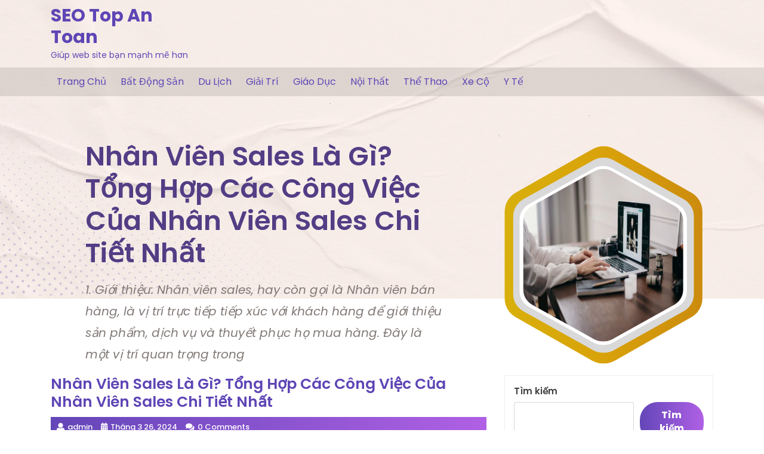

--- FILE ---
content_type: text/html; charset=UTF-8
request_url: https://seotopantoan.com/26/03/dich-vu/nhan-vien-sales-la-gi-tong-hop-cac-cong-viec-cua-nhan-vien-sales-chi-tiet-nhat/
body_size: 16225
content:
<!DOCTYPE html>
<html lang="vi" prefix="og: https://ogp.me/ns#" class="no-js no-svg">
<head>
	<meta charset="UTF-8">
	<meta name="viewport" content="width=device-width, initial-scale=1">
		<style>img:is([sizes="auto" i], [sizes^="auto," i]) { contain-intrinsic-size: 3000px 1500px }</style>
	
<!-- Tối ưu hóa công cụ tìm kiếm bởi Rank Math PRO - https://rankmath.com/ -->
<title>Nhân Viên Sales Là Gì? Tổng Hợp Các Công Việc Của Nhân Viên Sales Chi Tiết Nhất - SEO Top An Toan</title>
<meta name="robots" content="index, follow, max-snippet:-1, max-video-preview:-1, max-image-preview:large"/>
<link rel="canonical" href="https://seotopantoan.com/26/03/dich-vu/nhan-vien-sales-la-gi-tong-hop-cac-cong-viec-cua-nhan-vien-sales-chi-tiet-nhat/" />
<meta property="og:locale" content="vi_VN" />
<meta property="og:type" content="article" />
<meta property="og:title" content="Nhân Viên Sales Là Gì? Tổng Hợp Các Công Việc Của Nhân Viên Sales Chi Tiết Nhất - SEO Top An Toan" />
<meta property="og:description" content="1. Giới thiệu: Nhân viên sales, hay còn gọi là Nhân viên bán hàng, là vị trí trực tiếp tiếp xúc với khách hàng để giới thiệu sản phẩm, dịch vụ và thuyết phục họ mua hàng. Đây là một vị trí quan trọng trong bộ phận kinh doanh của bất kỳ doanh nghiệp nào. [&hellip;]" />
<meta property="og:url" content="https://seotopantoan.com/26/03/dich-vu/nhan-vien-sales-la-gi-tong-hop-cac-cong-viec-cua-nhan-vien-sales-chi-tiet-nhat/" />
<meta property="article:section" content="Dịch Vụ" />
<meta property="og:updated_time" content="2024-03-26T17:10:36+00:00" />
<meta property="og:image" content="https://seotopantoan.com/wp-content/uploads/2024/03/Fast-Remote-Desktop-1.webp" />
<meta property="og:image:secure_url" content="https://seotopantoan.com/wp-content/uploads/2024/03/Fast-Remote-Desktop-1.webp" />
<meta property="og:image:width" content="940" />
<meta property="og:image:height" content="628" />
<meta property="og:image:alt" content="Nhân Viên Sales Là Gì? Tổng Hợp Các Công Việc Của Nhân Viên Sales Chi Tiết Nhất" />
<meta property="og:image:type" content="image/webp" />
<meta property="article:published_time" content="2024-03-26T17:10:34+00:00" />
<meta property="article:modified_time" content="2024-03-26T17:10:36+00:00" />
<meta name="twitter:card" content="summary_large_image" />
<meta name="twitter:title" content="Nhân Viên Sales Là Gì? Tổng Hợp Các Công Việc Của Nhân Viên Sales Chi Tiết Nhất - SEO Top An Toan" />
<meta name="twitter:description" content="1. Giới thiệu: Nhân viên sales, hay còn gọi là Nhân viên bán hàng, là vị trí trực tiếp tiếp xúc với khách hàng để giới thiệu sản phẩm, dịch vụ và thuyết phục họ mua hàng. Đây là một vị trí quan trọng trong bộ phận kinh doanh của bất kỳ doanh nghiệp nào. [&hellip;]" />
<meta name="twitter:image" content="https://seotopantoan.com/wp-content/uploads/2024/03/Fast-Remote-Desktop-1.webp" />
<script type="application/ld+json" class="rank-math-schema-pro">{"@context":"https://schema.org","@graph":["",{"@type":"WebSite","@id":"https://seotopantoan.com/#website","url":"https://seotopantoan.com","inLanguage":"vi"},{"@type":"ImageObject","@id":"https://seotopantoan.com/wp-content/uploads/2024/03/Fast-Remote-Desktop-1.webp","url":"https://seotopantoan.com/wp-content/uploads/2024/03/Fast-Remote-Desktop-1.webp","width":"940","height":"628","inLanguage":"vi"},{"@type":"WebPage","@id":"https://seotopantoan.com/26/03/dich-vu/nhan-vien-sales-la-gi-tong-hop-cac-cong-viec-cua-nhan-vien-sales-chi-tiet-nhat/#webpage","url":"https://seotopantoan.com/26/03/dich-vu/nhan-vien-sales-la-gi-tong-hop-cac-cong-viec-cua-nhan-vien-sales-chi-tiet-nhat/","name":"Nh\u00e2n Vi\u00ean Sales L\u00e0 G\u00ec? T\u1ed5ng H\u1ee3p C\u00e1c C\u00f4ng Vi\u1ec7c C\u1ee7a Nh\u00e2n Vi\u00ean Sales Chi Ti\u1ebft Nh\u1ea5t - SEO Top An Toan","datePublished":"2024-03-26T17:10:34+00:00","dateModified":"2024-03-26T17:10:36+00:00","isPartOf":{"@id":"https://seotopantoan.com/#website"},"primaryImageOfPage":{"@id":"https://seotopantoan.com/wp-content/uploads/2024/03/Fast-Remote-Desktop-1.webp"},"inLanguage":"vi"},{"@type":"Person","@id":"https://seotopantoan.com/author/quan-thh0603/","name":"admin","url":"https://seotopantoan.com/author/quan-thh0603/","image":{"@type":"ImageObject","@id":"https://secure.gravatar.com/avatar/edff1845e040734f5d7d7095b7294afe8e4c66cc5246efe907856ce383fc330d?s=96&amp;d=mm&amp;r=g","url":"https://secure.gravatar.com/avatar/edff1845e040734f5d7d7095b7294afe8e4c66cc5246efe907856ce383fc330d?s=96&amp;d=mm&amp;r=g","caption":"admin","inLanguage":"vi"},"sameAs":["https://seotopantoan.com"]},{"@type":"BlogPosting","headline":"Nh\u00e2n Vi\u00ean Sales L\u00e0 G\u00ec? T\u1ed5ng H\u1ee3p C\u00e1c C\u00f4ng Vi\u1ec7c C\u1ee7a Nh\u00e2n Vi\u00ean Sales Chi Ti\u1ebft Nh\u1ea5t - SEO Top An Toan","datePublished":"2024-03-26T17:10:34+00:00","dateModified":"2024-03-26T17:10:36+00:00","author":{"@id":"https://seotopantoan.com/author/quan-thh0603/","name":"admin"},"description":"1. Gi\u1edbi thi\u1ec7u:","name":"Nh\u00e2n Vi\u00ean Sales L\u00e0 G\u00ec? T\u1ed5ng H\u1ee3p C\u00e1c C\u00f4ng Vi\u1ec7c C\u1ee7a Nh\u00e2n Vi\u00ean Sales Chi Ti\u1ebft Nh\u1ea5t - SEO Top An Toan","@id":"https://seotopantoan.com/26/03/dich-vu/nhan-vien-sales-la-gi-tong-hop-cac-cong-viec-cua-nhan-vien-sales-chi-tiet-nhat/#richSnippet","isPartOf":{"@id":"https://seotopantoan.com/26/03/dich-vu/nhan-vien-sales-la-gi-tong-hop-cac-cong-viec-cua-nhan-vien-sales-chi-tiet-nhat/#webpage"},"image":{"@id":"https://seotopantoan.com/wp-content/uploads/2024/03/Fast-Remote-Desktop-1.webp"},"inLanguage":"vi","mainEntityOfPage":{"@id":"https://seotopantoan.com/26/03/dich-vu/nhan-vien-sales-la-gi-tong-hop-cac-cong-viec-cua-nhan-vien-sales-chi-tiet-nhat/#webpage"}}]}</script>
<!-- /Plugin SEO WordPress Rank Math -->

<link rel='dns-prefetch' href='//www.googletagmanager.com' />
<link rel='dns-prefetch' href='//fonts.googleapis.com' />
<link rel="alternate" type="application/rss+xml" title="Dòng thông tin SEO Top An Toan &raquo;" href="https://seotopantoan.com/feed/" />
<link rel="alternate" type="application/rss+xml" title="SEO Top An Toan &raquo; Dòng bình luận" href="https://seotopantoan.com/comments/feed/" />
<link rel="alternate" type="application/rss+xml" title="SEO Top An Toan &raquo; Nhân Viên Sales Là Gì? Tổng Hợp Các Công Việc Của Nhân Viên Sales Chi Tiết Nhất Dòng bình luận" href="https://seotopantoan.com/26/03/dich-vu/nhan-vien-sales-la-gi-tong-hop-cac-cong-viec-cua-nhan-vien-sales-chi-tiet-nhat/feed/" />
		<!-- This site uses the Google Analytics by MonsterInsights plugin v8.24.0 - Using Analytics tracking - https://www.monsterinsights.com/ -->
		<!-- Note: MonsterInsights is not currently configured on this site. The site owner needs to authenticate with Google Analytics in the MonsterInsights settings panel. -->
					<!-- No tracking code set -->
				<!-- / Google Analytics by MonsterInsights -->
		<script type="text/javascript">
/* <![CDATA[ */
window._wpemojiSettings = {"baseUrl":"https:\/\/s.w.org\/images\/core\/emoji\/16.0.1\/72x72\/","ext":".png","svgUrl":"https:\/\/s.w.org\/images\/core\/emoji\/16.0.1\/svg\/","svgExt":".svg","source":{"concatemoji":"https:\/\/seotopantoan.com\/wp-includes\/js\/wp-emoji-release.min.js?ver=6.8.3"}};
/*! This file is auto-generated */
!function(s,n){var o,i,e;function c(e){try{var t={supportTests:e,timestamp:(new Date).valueOf()};sessionStorage.setItem(o,JSON.stringify(t))}catch(e){}}function p(e,t,n){e.clearRect(0,0,e.canvas.width,e.canvas.height),e.fillText(t,0,0);var t=new Uint32Array(e.getImageData(0,0,e.canvas.width,e.canvas.height).data),a=(e.clearRect(0,0,e.canvas.width,e.canvas.height),e.fillText(n,0,0),new Uint32Array(e.getImageData(0,0,e.canvas.width,e.canvas.height).data));return t.every(function(e,t){return e===a[t]})}function u(e,t){e.clearRect(0,0,e.canvas.width,e.canvas.height),e.fillText(t,0,0);for(var n=e.getImageData(16,16,1,1),a=0;a<n.data.length;a++)if(0!==n.data[a])return!1;return!0}function f(e,t,n,a){switch(t){case"flag":return n(e,"\ud83c\udff3\ufe0f\u200d\u26a7\ufe0f","\ud83c\udff3\ufe0f\u200b\u26a7\ufe0f")?!1:!n(e,"\ud83c\udde8\ud83c\uddf6","\ud83c\udde8\u200b\ud83c\uddf6")&&!n(e,"\ud83c\udff4\udb40\udc67\udb40\udc62\udb40\udc65\udb40\udc6e\udb40\udc67\udb40\udc7f","\ud83c\udff4\u200b\udb40\udc67\u200b\udb40\udc62\u200b\udb40\udc65\u200b\udb40\udc6e\u200b\udb40\udc67\u200b\udb40\udc7f");case"emoji":return!a(e,"\ud83e\udedf")}return!1}function g(e,t,n,a){var r="undefined"!=typeof WorkerGlobalScope&&self instanceof WorkerGlobalScope?new OffscreenCanvas(300,150):s.createElement("canvas"),o=r.getContext("2d",{willReadFrequently:!0}),i=(o.textBaseline="top",o.font="600 32px Arial",{});return e.forEach(function(e){i[e]=t(o,e,n,a)}),i}function t(e){var t=s.createElement("script");t.src=e,t.defer=!0,s.head.appendChild(t)}"undefined"!=typeof Promise&&(o="wpEmojiSettingsSupports",i=["flag","emoji"],n.supports={everything:!0,everythingExceptFlag:!0},e=new Promise(function(e){s.addEventListener("DOMContentLoaded",e,{once:!0})}),new Promise(function(t){var n=function(){try{var e=JSON.parse(sessionStorage.getItem(o));if("object"==typeof e&&"number"==typeof e.timestamp&&(new Date).valueOf()<e.timestamp+604800&&"object"==typeof e.supportTests)return e.supportTests}catch(e){}return null}();if(!n){if("undefined"!=typeof Worker&&"undefined"!=typeof OffscreenCanvas&&"undefined"!=typeof URL&&URL.createObjectURL&&"undefined"!=typeof Blob)try{var e="postMessage("+g.toString()+"("+[JSON.stringify(i),f.toString(),p.toString(),u.toString()].join(",")+"));",a=new Blob([e],{type:"text/javascript"}),r=new Worker(URL.createObjectURL(a),{name:"wpTestEmojiSupports"});return void(r.onmessage=function(e){c(n=e.data),r.terminate(),t(n)})}catch(e){}c(n=g(i,f,p,u))}t(n)}).then(function(e){for(var t in e)n.supports[t]=e[t],n.supports.everything=n.supports.everything&&n.supports[t],"flag"!==t&&(n.supports.everythingExceptFlag=n.supports.everythingExceptFlag&&n.supports[t]);n.supports.everythingExceptFlag=n.supports.everythingExceptFlag&&!n.supports.flag,n.DOMReady=!1,n.readyCallback=function(){n.DOMReady=!0}}).then(function(){return e}).then(function(){var e;n.supports.everything||(n.readyCallback(),(e=n.source||{}).concatemoji?t(e.concatemoji):e.wpemoji&&e.twemoji&&(t(e.twemoji),t(e.wpemoji)))}))}((window,document),window._wpemojiSettings);
/* ]]> */
</script>

<style id='wp-emoji-styles-inline-css' type='text/css'>

	img.wp-smiley, img.emoji {
		display: inline !important;
		border: none !important;
		box-shadow: none !important;
		height: 1em !important;
		width: 1em !important;
		margin: 0 0.07em !important;
		vertical-align: -0.1em !important;
		background: none !important;
		padding: 0 !important;
	}
</style>
<link rel='stylesheet' id='wp-block-library-css' href='https://seotopantoan.com/wp-includes/css/dist/block-library/style.min.css?ver=6.8.3' type='text/css' media='all' />
<style id='classic-theme-styles-inline-css' type='text/css'>
/*! This file is auto-generated */
.wp-block-button__link{color:#fff;background-color:#32373c;border-radius:9999px;box-shadow:none;text-decoration:none;padding:calc(.667em + 2px) calc(1.333em + 2px);font-size:1.125em}.wp-block-file__button{background:#32373c;color:#fff;text-decoration:none}
</style>
<style id='global-styles-inline-css' type='text/css'>
:root{--wp--preset--aspect-ratio--square: 1;--wp--preset--aspect-ratio--4-3: 4/3;--wp--preset--aspect-ratio--3-4: 3/4;--wp--preset--aspect-ratio--3-2: 3/2;--wp--preset--aspect-ratio--2-3: 2/3;--wp--preset--aspect-ratio--16-9: 16/9;--wp--preset--aspect-ratio--9-16: 9/16;--wp--preset--color--black: #000000;--wp--preset--color--cyan-bluish-gray: #abb8c3;--wp--preset--color--white: #ffffff;--wp--preset--color--pale-pink: #f78da7;--wp--preset--color--vivid-red: #cf2e2e;--wp--preset--color--luminous-vivid-orange: #ff6900;--wp--preset--color--luminous-vivid-amber: #fcb900;--wp--preset--color--light-green-cyan: #7bdcb5;--wp--preset--color--vivid-green-cyan: #00d084;--wp--preset--color--pale-cyan-blue: #8ed1fc;--wp--preset--color--vivid-cyan-blue: #0693e3;--wp--preset--color--vivid-purple: #9b51e0;--wp--preset--gradient--vivid-cyan-blue-to-vivid-purple: linear-gradient(135deg,rgba(6,147,227,1) 0%,rgb(155,81,224) 100%);--wp--preset--gradient--light-green-cyan-to-vivid-green-cyan: linear-gradient(135deg,rgb(122,220,180) 0%,rgb(0,208,130) 100%);--wp--preset--gradient--luminous-vivid-amber-to-luminous-vivid-orange: linear-gradient(135deg,rgba(252,185,0,1) 0%,rgba(255,105,0,1) 100%);--wp--preset--gradient--luminous-vivid-orange-to-vivid-red: linear-gradient(135deg,rgba(255,105,0,1) 0%,rgb(207,46,46) 100%);--wp--preset--gradient--very-light-gray-to-cyan-bluish-gray: linear-gradient(135deg,rgb(238,238,238) 0%,rgb(169,184,195) 100%);--wp--preset--gradient--cool-to-warm-spectrum: linear-gradient(135deg,rgb(74,234,220) 0%,rgb(151,120,209) 20%,rgb(207,42,186) 40%,rgb(238,44,130) 60%,rgb(251,105,98) 80%,rgb(254,248,76) 100%);--wp--preset--gradient--blush-light-purple: linear-gradient(135deg,rgb(255,206,236) 0%,rgb(152,150,240) 100%);--wp--preset--gradient--blush-bordeaux: linear-gradient(135deg,rgb(254,205,165) 0%,rgb(254,45,45) 50%,rgb(107,0,62) 100%);--wp--preset--gradient--luminous-dusk: linear-gradient(135deg,rgb(255,203,112) 0%,rgb(199,81,192) 50%,rgb(65,88,208) 100%);--wp--preset--gradient--pale-ocean: linear-gradient(135deg,rgb(255,245,203) 0%,rgb(182,227,212) 50%,rgb(51,167,181) 100%);--wp--preset--gradient--electric-grass: linear-gradient(135deg,rgb(202,248,128) 0%,rgb(113,206,126) 100%);--wp--preset--gradient--midnight: linear-gradient(135deg,rgb(2,3,129) 0%,rgb(40,116,252) 100%);--wp--preset--font-size--small: 13px;--wp--preset--font-size--medium: 20px;--wp--preset--font-size--large: 36px;--wp--preset--font-size--x-large: 42px;--wp--preset--spacing--20: 0.44rem;--wp--preset--spacing--30: 0.67rem;--wp--preset--spacing--40: 1rem;--wp--preset--spacing--50: 1.5rem;--wp--preset--spacing--60: 2.25rem;--wp--preset--spacing--70: 3.38rem;--wp--preset--spacing--80: 5.06rem;--wp--preset--shadow--natural: 6px 6px 9px rgba(0, 0, 0, 0.2);--wp--preset--shadow--deep: 12px 12px 50px rgba(0, 0, 0, 0.4);--wp--preset--shadow--sharp: 6px 6px 0px rgba(0, 0, 0, 0.2);--wp--preset--shadow--outlined: 6px 6px 0px -3px rgba(255, 255, 255, 1), 6px 6px rgba(0, 0, 0, 1);--wp--preset--shadow--crisp: 6px 6px 0px rgba(0, 0, 0, 1);}:where(.is-layout-flex){gap: 0.5em;}:where(.is-layout-grid){gap: 0.5em;}body .is-layout-flex{display: flex;}.is-layout-flex{flex-wrap: wrap;align-items: center;}.is-layout-flex > :is(*, div){margin: 0;}body .is-layout-grid{display: grid;}.is-layout-grid > :is(*, div){margin: 0;}:where(.wp-block-columns.is-layout-flex){gap: 2em;}:where(.wp-block-columns.is-layout-grid){gap: 2em;}:where(.wp-block-post-template.is-layout-flex){gap: 1.25em;}:where(.wp-block-post-template.is-layout-grid){gap: 1.25em;}.has-black-color{color: var(--wp--preset--color--black) !important;}.has-cyan-bluish-gray-color{color: var(--wp--preset--color--cyan-bluish-gray) !important;}.has-white-color{color: var(--wp--preset--color--white) !important;}.has-pale-pink-color{color: var(--wp--preset--color--pale-pink) !important;}.has-vivid-red-color{color: var(--wp--preset--color--vivid-red) !important;}.has-luminous-vivid-orange-color{color: var(--wp--preset--color--luminous-vivid-orange) !important;}.has-luminous-vivid-amber-color{color: var(--wp--preset--color--luminous-vivid-amber) !important;}.has-light-green-cyan-color{color: var(--wp--preset--color--light-green-cyan) !important;}.has-vivid-green-cyan-color{color: var(--wp--preset--color--vivid-green-cyan) !important;}.has-pale-cyan-blue-color{color: var(--wp--preset--color--pale-cyan-blue) !important;}.has-vivid-cyan-blue-color{color: var(--wp--preset--color--vivid-cyan-blue) !important;}.has-vivid-purple-color{color: var(--wp--preset--color--vivid-purple) !important;}.has-black-background-color{background-color: var(--wp--preset--color--black) !important;}.has-cyan-bluish-gray-background-color{background-color: var(--wp--preset--color--cyan-bluish-gray) !important;}.has-white-background-color{background-color: var(--wp--preset--color--white) !important;}.has-pale-pink-background-color{background-color: var(--wp--preset--color--pale-pink) !important;}.has-vivid-red-background-color{background-color: var(--wp--preset--color--vivid-red) !important;}.has-luminous-vivid-orange-background-color{background-color: var(--wp--preset--color--luminous-vivid-orange) !important;}.has-luminous-vivid-amber-background-color{background-color: var(--wp--preset--color--luminous-vivid-amber) !important;}.has-light-green-cyan-background-color{background-color: var(--wp--preset--color--light-green-cyan) !important;}.has-vivid-green-cyan-background-color{background-color: var(--wp--preset--color--vivid-green-cyan) !important;}.has-pale-cyan-blue-background-color{background-color: var(--wp--preset--color--pale-cyan-blue) !important;}.has-vivid-cyan-blue-background-color{background-color: var(--wp--preset--color--vivid-cyan-blue) !important;}.has-vivid-purple-background-color{background-color: var(--wp--preset--color--vivid-purple) !important;}.has-black-border-color{border-color: var(--wp--preset--color--black) !important;}.has-cyan-bluish-gray-border-color{border-color: var(--wp--preset--color--cyan-bluish-gray) !important;}.has-white-border-color{border-color: var(--wp--preset--color--white) !important;}.has-pale-pink-border-color{border-color: var(--wp--preset--color--pale-pink) !important;}.has-vivid-red-border-color{border-color: var(--wp--preset--color--vivid-red) !important;}.has-luminous-vivid-orange-border-color{border-color: var(--wp--preset--color--luminous-vivid-orange) !important;}.has-luminous-vivid-amber-border-color{border-color: var(--wp--preset--color--luminous-vivid-amber) !important;}.has-light-green-cyan-border-color{border-color: var(--wp--preset--color--light-green-cyan) !important;}.has-vivid-green-cyan-border-color{border-color: var(--wp--preset--color--vivid-green-cyan) !important;}.has-pale-cyan-blue-border-color{border-color: var(--wp--preset--color--pale-cyan-blue) !important;}.has-vivid-cyan-blue-border-color{border-color: var(--wp--preset--color--vivid-cyan-blue) !important;}.has-vivid-purple-border-color{border-color: var(--wp--preset--color--vivid-purple) !important;}.has-vivid-cyan-blue-to-vivid-purple-gradient-background{background: var(--wp--preset--gradient--vivid-cyan-blue-to-vivid-purple) !important;}.has-light-green-cyan-to-vivid-green-cyan-gradient-background{background: var(--wp--preset--gradient--light-green-cyan-to-vivid-green-cyan) !important;}.has-luminous-vivid-amber-to-luminous-vivid-orange-gradient-background{background: var(--wp--preset--gradient--luminous-vivid-amber-to-luminous-vivid-orange) !important;}.has-luminous-vivid-orange-to-vivid-red-gradient-background{background: var(--wp--preset--gradient--luminous-vivid-orange-to-vivid-red) !important;}.has-very-light-gray-to-cyan-bluish-gray-gradient-background{background: var(--wp--preset--gradient--very-light-gray-to-cyan-bluish-gray) !important;}.has-cool-to-warm-spectrum-gradient-background{background: var(--wp--preset--gradient--cool-to-warm-spectrum) !important;}.has-blush-light-purple-gradient-background{background: var(--wp--preset--gradient--blush-light-purple) !important;}.has-blush-bordeaux-gradient-background{background: var(--wp--preset--gradient--blush-bordeaux) !important;}.has-luminous-dusk-gradient-background{background: var(--wp--preset--gradient--luminous-dusk) !important;}.has-pale-ocean-gradient-background{background: var(--wp--preset--gradient--pale-ocean) !important;}.has-electric-grass-gradient-background{background: var(--wp--preset--gradient--electric-grass) !important;}.has-midnight-gradient-background{background: var(--wp--preset--gradient--midnight) !important;}.has-small-font-size{font-size: var(--wp--preset--font-size--small) !important;}.has-medium-font-size{font-size: var(--wp--preset--font-size--medium) !important;}.has-large-font-size{font-size: var(--wp--preset--font-size--large) !important;}.has-x-large-font-size{font-size: var(--wp--preset--font-size--x-large) !important;}
:where(.wp-block-post-template.is-layout-flex){gap: 1.25em;}:where(.wp-block-post-template.is-layout-grid){gap: 1.25em;}
:where(.wp-block-columns.is-layout-flex){gap: 2em;}:where(.wp-block-columns.is-layout-grid){gap: 2em;}
:root :where(.wp-block-pullquote){font-size: 1.5em;line-height: 1.6;}
</style>
<link rel='stylesheet' id='bdt-uikit-css' href='https://seotopantoan.com/wp-content/plugins/bdthemes-element-pack/assets/css/bdt-uikit.css?ver=3.21.7' type='text/css' media='all' />
<link rel='stylesheet' id='ep-styles-css' href='https://seotopantoan.com/wp-content/uploads/element-pack/minified/css/ep-styles.css?ver=1758639295' type='text/css' media='all' />
<link rel='stylesheet' id='digital-marketing-expert-fonts-css' href='//fonts.googleapis.com/css?family=Poppins%3A100%2C100i%2C200%2C200i%2C300%2C300i%2C400%2C400i%2C500%2C500i%2C600%2C600i%2C700%2C700i%2C800%2C800i%2C900%2C900i' type='text/css' media='all' />
<link rel='stylesheet' id='bootstrap-css-css' href='https://seotopantoan.com/wp-content/themes/digital-marketing-expert/assets/css/bootstrap.css?ver=6.8.3' type='text/css' media='all' />
<link rel='stylesheet' id='digital-marketing-expert-basic-style-css' href='https://seotopantoan.com/wp-content/themes/digital-marketing-expert/style.css?ver=6.8.3' type='text/css' media='all' />
<style id='digital-marketing-expert-basic-style-inline-css' type='text/css'>
 #inner-pages-header { background-image: url(https://seotopantoan.com/wp-content/themes/digital-marketing-expert/assets/images/header-default.jpg); background-size: cover; background-repeat: no-repeat; }
</style>
<link rel='stylesheet' id='font-awesome-css-css' href='https://seotopantoan.com/wp-content/themes/digital-marketing-expert/assets/css/fontawesome-all.css?ver=6.8.3' type='text/css' media='all' />
<link rel='stylesheet' id='custom-animations-css' href='https://seotopantoan.com/wp-content/themes/digital-marketing-expert/assets/css/animations.css?ver=6.8.3' type='text/css' media='all' />
<link rel='stylesheet' id='ep-helper-css' href='https://seotopantoan.com/wp-content/plugins/bdthemes-element-pack/assets/css/ep-helper.css?ver=8.4.4' type='text/css' media='all' />
<script type="text/javascript" src="https://seotopantoan.com/wp-includes/js/jquery/jquery.min.js?ver=3.7.1" id="jquery-core-js"></script>
<script type="text/javascript" src="https://seotopantoan.com/wp-includes/js/jquery/jquery-migrate.min.js?ver=3.4.1" id="jquery-migrate-js"></script>
<script type="text/javascript" src="https://seotopantoan.com/wp-content/themes/digital-marketing-expert/assets/js/bootstrap.js?ver=6.8.3" id="bootstrap-js-js"></script>

<!-- Đoạn mã Google tag (gtag.js) được thêm bởi Site Kit -->
<!-- Đoạn mã Google Analytics được thêm bởi Site Kit -->
<script type="text/javascript" src="https://www.googletagmanager.com/gtag/js?id=GT-5TQ6R89" id="google_gtagjs-js" async></script>
<script type="text/javascript" id="google_gtagjs-js-after">
/* <![CDATA[ */
window.dataLayer = window.dataLayer || [];function gtag(){dataLayer.push(arguments);}
gtag("set","linker",{"domains":["seotopantoan.com"]});
gtag("js", new Date());
gtag("set", "developer_id.dZTNiMT", true);
gtag("config", "GT-5TQ6R89");
/* ]]> */
</script>
<link rel="https://api.w.org/" href="https://seotopantoan.com/wp-json/" /><link rel="alternate" title="JSON" type="application/json" href="https://seotopantoan.com/wp-json/wp/v2/posts/2081" /><link rel="EditURI" type="application/rsd+xml" title="RSD" href="https://seotopantoan.com/xmlrpc.php?rsd" />
<meta name="generator" content="WordPress 6.8.3" />
<link rel='shortlink' href='https://seotopantoan.com/?p=2081' />
<link rel="alternate" title="oNhúng (JSON)" type="application/json+oembed" href="https://seotopantoan.com/wp-json/oembed/1.0/embed?url=https%3A%2F%2Fseotopantoan.com%2F26%2F03%2Fdich-vu%2Fnhan-vien-sales-la-gi-tong-hop-cac-cong-viec-cua-nhan-vien-sales-chi-tiet-nhat%2F" />
<link rel="alternate" title="oNhúng (XML)" type="text/xml+oembed" href="https://seotopantoan.com/wp-json/oembed/1.0/embed?url=https%3A%2F%2Fseotopantoan.com%2F26%2F03%2Fdich-vu%2Fnhan-vien-sales-la-gi-tong-hop-cac-cong-viec-cua-nhan-vien-sales-chi-tiet-nhat%2F&#038;format=xml" />
<meta name="generator" content="Site Kit by Google 1.170.0" /><meta name="generator" content="Elementor 3.34.1; features: additional_custom_breakpoints; settings: css_print_method-external, google_font-enabled, font_display-auto">
			<style>
				.e-con.e-parent:nth-of-type(n+4):not(.e-lazyloaded):not(.e-no-lazyload),
				.e-con.e-parent:nth-of-type(n+4):not(.e-lazyloaded):not(.e-no-lazyload) * {
					background-image: none !important;
				}
				@media screen and (max-height: 1024px) {
					.e-con.e-parent:nth-of-type(n+3):not(.e-lazyloaded):not(.e-no-lazyload),
					.e-con.e-parent:nth-of-type(n+3):not(.e-lazyloaded):not(.e-no-lazyload) * {
						background-image: none !important;
					}
				}
				@media screen and (max-height: 640px) {
					.e-con.e-parent:nth-of-type(n+2):not(.e-lazyloaded):not(.e-no-lazyload),
					.e-con.e-parent:nth-of-type(n+2):not(.e-lazyloaded):not(.e-no-lazyload) * {
						background-image: none !important;
					}
				}
			</style>
			<script type="text/javascript" id="google_gtagjs" src="https://www.googletagmanager.com/gtag/js?id=G-YLFSCPTF1B" async="async"></script>
<script type="text/javascript" id="google_gtagjs-inline">
/* <![CDATA[ */
window.dataLayer = window.dataLayer || [];function gtag(){dataLayer.push(arguments);}gtag('js', new Date());gtag('config', 'G-YLFSCPTF1B', {} );
/* ]]> */
</script>
</head>

<body class="wp-singular post-template-default single single-post postid-2081 single-format-standard wp-embed-responsive wp-theme-digital-marketing-expert group-blog has-sidebar elementor-default elementor-kit-9">


<a class="screen-reader-text skip-link" href="#skip-content">Skip to content</a>

<div id="header">
	<div class="topbar py-2">
		<div class="container">
			<div class="row">
				<div class="col-lg-3 col-md-6 align-self-center">
					<div class="logo text-md-left text-center">
								             			          						                			                  			                      		<p class="site-title"><a href="https://seotopantoan.com/" rel="home">SEO Top An Toan</a></p>
		                  					                			            			            			                			                  	<p class="site-description">Giúp web site bạn mạnh mẽ hơn</p>
		              				          							</div>
				</div>
				<div class="offset-lg-6 col-lg-3 col-md-6 align-self-center">
					<div class="social-icons text-md-right text-center">
																													</div>
				</div>
			</div>
		</div>
	</div>
	<div class="menu-section">
		<div class="container">
			<div class="row">
				<div class="col-lg-10 col-md-9 col-3 align-self-center">
					<div class="menu-bar">
						<div class="toggle-menu responsive-menu text-right">
											            	<button onclick="digital_marketing_expert_open()" role="tab" class="mobile-menu"><i class="fas fa-bars"></i><span class="screen-reader-text">Open Menu</span></button>
				            				        </div>
						<div id="sidelong-menu" class="nav sidenav">
			                <nav id="primary-site-navigation" class="nav-menu" role="navigation" aria-label="Top Menu">
			                  	<div class="main-menu-navigation clearfix"><ul id="menu-menu-1" class="clearfix mobile_nav"><li id="menu-item-127" class="menu-item menu-item-type-post_type menu-item-object-page menu-item-home menu-item-127"><a href="https://seotopantoan.com/">Trang Chủ</a></li>
<li id="menu-item-128" class="menu-item menu-item-type-taxonomy menu-item-object-category menu-item-128"><a href="https://seotopantoan.com/category/batdongsan/">Bất Động Sản</a></li>
<li id="menu-item-129" class="menu-item menu-item-type-taxonomy menu-item-object-category menu-item-129"><a href="https://seotopantoan.com/category/du-lich/">Du Lịch</a></li>
<li id="menu-item-130" class="menu-item menu-item-type-taxonomy menu-item-object-category menu-item-130"><a href="https://seotopantoan.com/category/giai-tri/">Giải Trí</a></li>
<li id="menu-item-131" class="menu-item menu-item-type-taxonomy menu-item-object-category menu-item-131"><a href="https://seotopantoan.com/category/giao-duc/">Giáo Dục</a></li>
<li id="menu-item-132" class="menu-item menu-item-type-taxonomy menu-item-object-category menu-item-132"><a href="https://seotopantoan.com/category/noi-that/">Nội Thất</a></li>
<li id="menu-item-133" class="menu-item menu-item-type-taxonomy menu-item-object-category menu-item-133"><a href="https://seotopantoan.com/category/the-thao/">Thể Thao</a></li>
<li id="menu-item-134" class="menu-item menu-item-type-taxonomy menu-item-object-category menu-item-134"><a href="https://seotopantoan.com/category/xe-co/">Xe Cộ</a></li>
<li id="menu-item-135" class="menu-item menu-item-type-taxonomy menu-item-object-category menu-item-135"><a href="https://seotopantoan.com/category/y-te/">Y Tế</a></li>
</ul></div>			                  	<a href="javascript:void(0)" class="closebtn responsive-menu" onclick="digital_marketing_expert_close()"><i class="fas fa-times"></i><span class="screen-reader-text">Close Menu</span></a>
			                </nav>
			            </div>
			        </div>
				</div>
				<div class="col-lg-2 col-md-3 col-9 align-self-center contact-btn">
									</div>
			</div>
		</div>
	</div>
</div>

	<div id="inner-pages-header">
		<div class="hex center">
			<div class="hex odd first one"></div>
			<div class="hex odd first three"></div>
			<div class="hex odd first five"></div>
			<div class="hex odd first seven"></div>
			<div class="hex odd first nine"></div> 
			<div class="hex odd first eleven"></div>
		</div>
		<div class="header-overlay"></div>
	    <div class='header-content'>
		    <div class="container">	
		    	<div class="row">
		    		<div class="col-lg-8 col-md-8 align-self-start">
		    			<div class="max-box">
					      	<h1>Nhân Viên Sales Là Gì? Tổng Hợp Các Công Việc Của Nhân Viên Sales Chi Tiết Nhất</h1>
					      	<div class="theme-breadcrumb mt-3">
								<p class="mb-2">1. Giới thiệu: Nhân viên sales, hay còn gọi là Nhân viên bán hàng, là vị trí trực tiếp tiếp xúc với khách hàng để giới thiệu sản phẩm, dịch vụ và thuyết phục họ mua hàng. Đây là một vị trí quan trọng trong</p>
							</div>
						</div>
		    		</div>
		    					    		<div class="col-lg-4 col-md-4 align-self-center">
			    			<div class="sliderimg">
			        			<div class="slidehexaimg04">
			        				<div class="slidehexaimg03">
			        					<div class="slidehexaimg02">
			        						<div class="slidehexaimg">
					            				<img width="940" height="628" src="https://seotopantoan.com/wp-content/uploads/2024/03/Fast-Remote-Desktop-1.webp" class="attachment-post-thumbnail size-post-thumbnail wp-post-image" alt="" decoding="async" srcset="https://seotopantoan.com/wp-content/uploads/2024/03/Fast-Remote-Desktop-1.webp 940w, https://seotopantoan.com/wp-content/uploads/2024/03/Fast-Remote-Desktop-1-300x200.webp 300w, https://seotopantoan.com/wp-content/uploads/2024/03/Fast-Remote-Desktop-1-768x513.webp 768w" sizes="(max-width: 940px) 100vw, 940px" />						            		</div>
						            	</div>
						            </div>
						        </div>
						    </div>
			    		</div>
			    			    	</div>
		    </div>
		</div>
	</div>

<div class="container">
	<div class="content-area">
		<main id="skip-content" class="site-main" role="main">
							<div class="row">
					<div class="content_area col-lg-8 col-md-8">
						<section id="post_section">
							
<article id="post-2081" class="inner-service post-2081 post type-post status-publish format-standard has-post-thumbnail hentry category-dich-vu">
  <div class="single-post">
    <div class="article_content">
      <div class="article-text">
        <h3 class="single-post">Nhân Viên Sales Là Gì? Tổng Hợp Các Công Việc Của Nhân Viên Sales Chi Tiết Nhất</h3>
        <div class="metabox"> 
          <span class="entry-author"><i class="fas fa-user"></i>admin</span>
          <span class="entry-date"><i class="fas fa-calendar-alt"></i>Tháng 3 26, 2024</span>
          <span class="entry-comments"><i class="fas fa-comments"></i>0 Comments</span>
        </div>
                  <img width="940" height="628" src="https://seotopantoan.com/wp-content/uploads/2024/03/Fast-Remote-Desktop-1.webp" class="attachment-post-thumbnail size-post-thumbnail wp-post-image" alt="" decoding="async" srcset="https://seotopantoan.com/wp-content/uploads/2024/03/Fast-Remote-Desktop-1.webp 940w, https://seotopantoan.com/wp-content/uploads/2024/03/Fast-Remote-Desktop-1-300x200.webp 300w, https://seotopantoan.com/wp-content/uploads/2024/03/Fast-Remote-Desktop-1-768x513.webp 768w" sizes="(max-width: 940px) 100vw, 940px" />  
                <p>
<p><strong>1. Giới thiệu:</strong></p>



<p>Nhân viên sales, hay còn gọi là <strong>Nhân viên bán hàng</strong>, là vị trí <strong>trực tiếp</strong> tiếp xúc với khách hàng để giới thiệu sản phẩm, dịch vụ và thuyết phục họ mua hàng. Đây là một vị trí <strong>quan trọng</strong> trong bộ phận kinh doanh của bất kỳ doanh nghiệp nào.</p>



<p><strong>2. Các công việc của nhân viên sales:</strong></p>



<ul class="wp-block-list">
<li><strong>Tìm kiếm khách hàng tiềm năng:</strong>&nbsp;Xác định các khách hàng tiềm năng thông qua các kênh như quảng cáo, mạng xã hội, email marketing, v.v.</li>



<li><strong>Liên hệ với khách hàng tiềm năng:</strong>&nbsp;Gọi điện thoại, email hoặc gặp trực tiếp khách hàng tiềm năng để giới thiệu sản phẩm/dịch vụ.</li>



<li><strong>Giải đáp thắc mắc của khách hàng:</strong>&nbsp;Trả lời các câu hỏi của khách hàng về sản phẩm/dịch vụ và giải quyết các vấn đề của họ.</li>



<li><strong>Thuyết phục khách hàng mua hàng:</strong>&nbsp;Sử dụng các kỹ năng thuyết phục để thuyết phục khách hàng mua sản phẩm/dịch vụ.</li>



<li><strong>Xử lý đơn hàng:</strong>&nbsp;Tiếp nhận đơn hàng của khách hàng và xử lý các thủ tục liên quan.</li>



<li><strong>Duy trì mối quan hệ với khách hàng:</strong>&nbsp;Giữ liên lạc với khách hàng sau khi mua hàng để đảm bảo sự hài lòng của họ và xây dựng mối quan hệ lâu dài.</li>
</ul>



<p><strong>3. Kỹ năng cần thiết cho nhân viên sales:</strong></p>



<ul class="wp-block-list">
<li><strong>Kỹ năng giao tiếp:</strong>&nbsp;Khả năng giao tiếp hiệu quả với khách hàng, bao gồm khả năng lắng nghe, thuyết trình và giải quyết khiếu nại.</li>



<li><strong>Kỹ năng thuyết phục:</strong>&nbsp;Khả năng thuyết phục khách hàng mua sản phẩm/dịch vụ.</li>



<li><strong>Kiến thức về sản phẩm/dịch vụ:</strong>&nbsp;Hiểu biết sâu rộng về sản phẩm/dịch vụ để có thể giới thiệu và giải đáp thắc mắc của khách hàng một cách hiệu quả.</li>



<li><strong>Kỹ năng quản lý thời gian:</strong>&nbsp;Khả năng sắp xếp công việc hợp lý để đảm bảo hiệu quả công việc.</li>



<li><strong>Kỹ năng làm việc độc lập:</strong>&nbsp;Khả năng làm việc độc lập và chủ động.</li>



<li><strong>Tinh thần trách nhiệm:</strong>&nbsp;Có tinh thần trách nhiệm cao trong công việc.</li>
</ul>



<p><strong>4. Mức lương của nhân viên sales:</strong></p>



<figure class="wp-block-image size-full"><img fetchpriority="high" decoding="async" width="940" height="628" src="https://seotopantoan.com/wp-content/uploads/2024/03/Fast-Remote-Desktop-1.webp" alt="" class="wp-image-2082" srcset="https://seotopantoan.com/wp-content/uploads/2024/03/Fast-Remote-Desktop-1.webp 940w, https://seotopantoan.com/wp-content/uploads/2024/03/Fast-Remote-Desktop-1-300x200.webp 300w, https://seotopantoan.com/wp-content/uploads/2024/03/Fast-Remote-Desktop-1-768x513.webp 768w" sizes="(max-width: 940px) 100vw, 940px" /></figure>



<p>Mức lương của nhân viên sales phụ thuộc vào nhiều yếu tố như kinh nghiệm làm việc, năng lực, trình độ học vấn, quy mô doanh nghiệp, v.v. Theo khảo sát của Vietnamworks, mức lương trung bình cho nhân viên sales tại Việt Nam dao động từ <strong>7 triệu đến 15 triệu đồng/tháng</strong>.</p>



<p><em>Đọc thêm :</em> <strong>&#8220;Tuyển Dụng Tại <a href="https://okvipz.com/" target="_blank" rel="noopener">OKVIP</a>: Hãy Định Hình Tương Lai Của Bạn Với Chúng Tôi&#8221;</strong></p>



<p><strong>5. Cơ hội phát triển cho nhân viên sales:</strong></p>



<p>Nhân viên sales là vị trí <strong>tiềm năng</strong> cho những ai muốn phát triển trong lĩnh vực kinh doanh. Với kinh nghiệm và năng lực, nhân viên sales có thể thăng tiến lên các vị trí cao hơn như Trưởng phòng Kinh doanh, Giám đốc Kinh doanh, v.v.</p>



<p><strong>6. Kết luận:</strong></p>



<p>Nhân viên sales là vị trí <strong>quan trọng</strong> và <strong>tiềm năng</strong> trong doanh nghiệp. Nếu bạn có năng lực, đam mê và muốn phát triển trong lĩnh vực kinh doanh, hãy hướng đến vị trí nhân viên sales để phát huy tối đa tiềm năng của bản thân và góp phần vào sự thành công của doanh nghiệp.</p>
</p>
        <div class="single-post-tags mt-3"></div>
        <hr>
      </div>
      <div class="clearfix"></div>
    </div>
  </div>
</article>
	<nav class="navigation post-navigation" aria-label="Bài viết">
		<h2 class="screen-reader-text">Điều hướng bài viết</h2>
		<div class="nav-links"><div class="nav-previous"><a href="https://seotopantoan.com/25/03/dich-vu/su-khac-nhau-giua-content-writer-va-copywriter-dinh-nghia-va-vai-tro-trong-marketing/" rel="prev"><span class="screen-reader-text">Previous Post</span><span aria-hidden="true" class="nav-subtitle">Previous Post</span></a></div><div class="nav-next"><a href="https://seotopantoan.com/03/04/cong-nghiep/may-say-tang-soi-tao-hat-giai-phap-hoan-hao-cho-say-kho-va-tao-hat-hieu-qua/" rel="next"><span class="screen-reader-text">Next Post</span><span aria-hidden="true" class="nav-subtitle">Next Post</span> </a></div></div>
	</nav>						</section>
					</div>
					<div id="sidebar" class="col-lg-4 col-md-4"><section id="block-2" class="widget widget_block widget_search"><form role="search" method="get" action="https://seotopantoan.com/" class="wp-block-search__button-outside wp-block-search__text-button wp-block-search"    ><label class="wp-block-search__label" for="wp-block-search__input-1" >Tìm kiếm</label><div class="wp-block-search__inside-wrapper " ><input class="wp-block-search__input" id="wp-block-search__input-1" placeholder="" value="" type="search" name="s" required /><button aria-label="Tìm kiếm" class="wp-block-search__button wp-element-button" type="submit" >Tìm kiếm</button></div></form></section><section id="block-3" class="widget widget_block">
<div class="wp-block-group"><div class="wp-block-group__inner-container is-layout-flow wp-block-group-is-layout-flow">
<h2 class="wp-block-heading">Bài Viết Mới</h2>


<ul class="wp-block-latest-posts__list wp-block-latest-posts"><li><a class="wp-block-latest-posts__post-title" href="https://seotopantoan.com/17/01/dich-vu/so-sanh-chi-phi-sua-dieu-hoa-samsung-va-thay-may-moi-lua-chon-nao-loi-hon/">So sánh chi phí sửa điều hoà Samsung và thay máy mới: Lựa chọn nào lời hơn?</a></li>
<li><a class="wp-block-latest-posts__post-title" href="https://seotopantoan.com/17/01/dich-vu/5-dau-hieu-cho-thay-ban-nen-sua-dieu-hoa-daikin-cang-som-cang-tot/">5 dấu hiệu cho thấy bạn nên sửa điều hoà Daikin càng sớm càng tốt</a></li>
<li><a class="wp-block-latest-posts__post-title" href="https://seotopantoan.com/17/01/dich-vu/tu-sua-tu-lanh-tai-nha-5-sai-lam-rut-ngan-tuoi-tho-tu-va-khien-hoa-don-tien-dien-tang-vot/">Tự Sửa Tủ Lạnh Tại Nhà: 5 Sai Lầm “Rút Ngắn Tuổi Thọ” Tủ Và Khiến Hóa Đơn Tiền Điện Tăng Vọt</a></li>
<li><a class="wp-block-latest-posts__post-title" href="https://seotopantoan.com/15/01/giai-tri/nhung-bo-anime-nu-cuong-khi-phai-dep-lam-chu-cuoc-choi/">Những bộ anime nữ cường: Khi phái đẹp làm chủ cuộc chơi.</a></li>
<li><a class="wp-block-latest-posts__post-title" href="https://seotopantoan.com/15/01/dich-vu/so-sanh-ghe-massage-gia-re-haruko-va-cac-dong-pho-thong-khac-kinh-nghiem-cua-toi-sau-1-nam-su-dung/">So Sánh Ghế Massage Giá Rẻ: Haruko Và Các Dòng Phổ Thông Khác – Kinh Nghiệm Của Tôi Sau 1 Năm Sử Dụng</a></li>
</ul></div></div>
</section><section id="block-4" class="widget widget_block">
<div class="wp-block-group"><div class="wp-block-group__inner-container is-layout-flow wp-block-group-is-layout-flow"></div></div>
</section><section id="block-5" class="widget widget_block"><div class="wp-block-group"><div class="wp-block-group__inner-container is-layout-flow wp-block-group-is-layout-flow"><h2 class="wp-block-heading">Archives</h2><ul class="wp-block-archives-list wp-block-archives">	<li><a href='https://seotopantoan.com/2026/01/'>Tháng 1 2026</a></li>
	<li><a href='https://seotopantoan.com/2025/12/'>Tháng 12 2025</a></li>
	<li><a href='https://seotopantoan.com/2025/10/'>Tháng 10 2025</a></li>
	<li><a href='https://seotopantoan.com/2025/09/'>Tháng 9 2025</a></li>
	<li><a href='https://seotopantoan.com/2025/08/'>Tháng 8 2025</a></li>
	<li><a href='https://seotopantoan.com/2025/07/'>Tháng 7 2025</a></li>
	<li><a href='https://seotopantoan.com/2025/06/'>Tháng 6 2025</a></li>
	<li><a href='https://seotopantoan.com/2025/05/'>Tháng 5 2025</a></li>
	<li><a href='https://seotopantoan.com/2025/04/'>Tháng 4 2025</a></li>
	<li><a href='https://seotopantoan.com/2025/03/'>Tháng 3 2025</a></li>
	<li><a href='https://seotopantoan.com/2025/02/'>Tháng 2 2025</a></li>
	<li><a href='https://seotopantoan.com/2025/01/'>Tháng 1 2025</a></li>
	<li><a href='https://seotopantoan.com/2024/12/'>Tháng 12 2024</a></li>
	<li><a href='https://seotopantoan.com/2024/11/'>Tháng mười một 2024</a></li>
	<li><a href='https://seotopantoan.com/2024/10/'>Tháng 10 2024</a></li>
	<li><a href='https://seotopantoan.com/2024/09/'>Tháng 9 2024</a></li>
	<li><a href='https://seotopantoan.com/2024/08/'>Tháng 8 2024</a></li>
	<li><a href='https://seotopantoan.com/2024/07/'>Tháng 7 2024</a></li>
	<li><a href='https://seotopantoan.com/2024/06/'>Tháng 6 2024</a></li>
	<li><a href='https://seotopantoan.com/2024/05/'>Tháng 5 2024</a></li>
	<li><a href='https://seotopantoan.com/2024/04/'>Tháng 4 2024</a></li>
	<li><a href='https://seotopantoan.com/2024/03/'>Tháng 3 2024</a></li>
	<li><a href='https://seotopantoan.com/2024/02/'>Tháng 2 2024</a></li>
	<li><a href='https://seotopantoan.com/2024/01/'>Tháng 1 2024</a></li>
	<li><a href='https://seotopantoan.com/2023/12/'>Tháng 12 2023</a></li>
	<li><a href='https://seotopantoan.com/2023/11/'>Tháng mười một 2023</a></li>
	<li><a href='https://seotopantoan.com/2023/10/'>Tháng 10 2023</a></li>
	<li><a href='https://seotopantoan.com/2023/09/'>Tháng 9 2023</a></li>
	<li><a href='https://seotopantoan.com/2023/08/'>Tháng 8 2023</a></li>
	<li><a href='https://seotopantoan.com/2023/07/'>Tháng 7 2023</a></li>
	<li><a href='https://seotopantoan.com/2023/06/'>Tháng 6 2023</a></li>
	<li><a href='https://seotopantoan.com/2023/05/'>Tháng 5 2023</a></li>
	<li><a href='https://seotopantoan.com/2023/04/'>Tháng 4 2023</a></li>
	<li><a href='https://seotopantoan.com/2023/03/'>Tháng 3 2023</a></li>
	<li><a href='https://seotopantoan.com/2023/02/'>Tháng 2 2023</a></li>
	<li><a href='https://seotopantoan.com/2023/01/'>Tháng 1 2023</a></li>
	<li><a href='https://seotopantoan.com/2022/12/'>Tháng 12 2022</a></li>
	<li><a href='https://seotopantoan.com/2022/11/'>Tháng mười một 2022</a></li>
	<li><a href='https://seotopantoan.com/2022/10/'>Tháng 10 2022</a></li>
	<li><a href='https://seotopantoan.com/2022/07/'>Tháng 7 2022</a></li>
	<li><a href='https://seotopantoan.com/2022/06/'>Tháng 6 2022</a></li>
	<li><a href='https://seotopantoan.com/2022/05/'>Tháng 5 2022</a></li>
	<li><a href='https://seotopantoan.com/2022/04/'>Tháng 4 2022</a></li>
	<li><a href='https://seotopantoan.com/2022/03/'>Tháng 3 2022</a></li>
	<li><a href='https://seotopantoan.com/2022/02/'>Tháng 2 2022</a></li>
	<li><a href='https://seotopantoan.com/2022/01/'>Tháng 1 2022</a></li>
	<li><a href='https://seotopantoan.com/2021/12/'>Tháng 12 2021</a></li>
	<li><a href='https://seotopantoan.com/2021/11/'>Tháng mười một 2021</a></li>
	<li><a href='https://seotopantoan.com/2021/10/'>Tháng 10 2021</a></li>
	<li><a href='https://seotopantoan.com/2021/07/'>Tháng 7 2021</a></li>
	<li><a href='https://seotopantoan.com/2021/06/'>Tháng 6 2021</a></li>
	<li><a href='https://seotopantoan.com/2021/02/'>Tháng 2 2021</a></li>
	<li><a href='https://seotopantoan.com/2021/01/'>Tháng 1 2021</a></li>
	<li><a href='https://seotopantoan.com/2020/12/'>Tháng 12 2020</a></li>
	<li><a href='https://seotopantoan.com/2020/11/'>Tháng mười một 2020</a></li>
	<li><a href='https://seotopantoan.com/2020/10/'>Tháng 10 2020</a></li>
	<li><a href='https://seotopantoan.com/2020/09/'>Tháng 9 2020</a></li>
	<li><a href='https://seotopantoan.com/2020/08/'>Tháng 8 2020</a></li>
	<li><a href='https://seotopantoan.com/2020/07/'>Tháng 7 2020</a></li>
	<li><a href='https://seotopantoan.com/2020/06/'>Tháng 6 2020</a></li>
	<li><a href='https://seotopantoan.com/2020/05/'>Tháng 5 2020</a></li>
	<li><a href='https://seotopantoan.com/2020/04/'>Tháng 4 2020</a></li>
	<li><a href='https://seotopantoan.com/2020/03/'>Tháng 3 2020</a></li>
	<li><a href='https://seotopantoan.com/2020/02/'>Tháng 2 2020</a></li>
	<li><a href='https://seotopantoan.com/2020/01/'>Tháng 1 2020</a></li>
	<li><a href='https://seotopantoan.com/2019/11/'>Tháng mười một 2019</a></li>
	<li><a href='https://seotopantoan.com/2019/02/'>Tháng 2 2019</a></li>
	<li><a href='https://seotopantoan.com/2018/10/'>Tháng 10 2018</a></li>
	<li><a href='https://seotopantoan.com/2017/10/'>Tháng 10 2017</a></li>
	<li><a href='https://seotopantoan.com/2016/11/'>Tháng mười một 2016</a></li>
	<li><a href='https://seotopantoan.com/2016/10/'>Tháng 10 2016</a></li>
</ul></div></div></section><section id="block-6" class="widget widget_block"><div class="wp-block-group"><div class="wp-block-group__inner-container is-layout-flow wp-block-group-is-layout-flow"><h2 class="wp-block-heading">Categories</h2><ul class="wp-block-categories-list wp-block-categories">	<li class="cat-item cat-item-1"><a href="https://seotopantoan.com/category/batdongsan/">Bất Động Sản</a>
</li>
	<li class="cat-item cat-item-14"><a href="https://seotopantoan.com/category/cong-nghe/">Công Nghệ</a>
</li>
	<li class="cat-item cat-item-22"><a href="https://seotopantoan.com/category/cong-nghiep/">Công nghiệp</a>
</li>
	<li class="cat-item cat-item-19"><a href="https://seotopantoan.com/category/dich-vu/">Dịch Vụ</a>
</li>
	<li class="cat-item cat-item-7"><a href="https://seotopantoan.com/category/du-lich/">Du Lịch</a>
</li>
	<li class="cat-item cat-item-11"><a href="https://seotopantoan.com/category/giai-tri/">Giải Trí</a>
</li>
	<li class="cat-item cat-item-5"><a href="https://seotopantoan.com/category/giao-duc/">Giáo Dục</a>
</li>
	<li class="cat-item cat-item-17"><a href="https://seotopantoan.com/category/lam-dep/">Làm Đẹp</a>
</li>
	<li class="cat-item cat-item-23"><a href="https://seotopantoan.com/category/ngoai-that/">Ngoại Thất</a>
</li>
	<li class="cat-item cat-item-10"><a href="https://seotopantoan.com/category/noi-that/">Nội Thất</a>
</li>
	<li class="cat-item cat-item-15"><a href="https://seotopantoan.com/category/so-hoa/">Số Hoá</a>
</li>
	<li class="cat-item cat-item-16"><a href="https://seotopantoan.com/category/suc-khoe/">Sức Khỏe</a>
</li>
	<li class="cat-item cat-item-12"><a href="https://seotopantoan.com/category/the-thao/">Thể Thao</a>
</li>
	<li class="cat-item cat-item-20"><a href="https://seotopantoan.com/category/thoi-trang/">Thời Trang</a>
</li>
	<li class="cat-item cat-item-24"><a href="https://seotopantoan.com/category/thuc-pham-do-uong/">Thực Phẩm &#8211; Đồ Uống</a>
</li>
	<li class="cat-item cat-item-18"><a href="https://seotopantoan.com/category/xay-dung/">Xây Dựng</a>
</li>
	<li class="cat-item cat-item-21"><a href="https://seotopantoan.com/category/xe/">Xe</a>
</li>
	<li class="cat-item cat-item-9"><a href="https://seotopantoan.com/category/xe-co/">Xe Cộ</a>
</li>
	<li class="cat-item cat-item-8"><a href="https://seotopantoan.com/category/y-te/">Y Tế</a>
</li>
</ul></div></div></section></div>
				</div>
					</main>
	</div>
</div>

	<footer id="colophon" class="site-footer" role="contentinfo">
		<div class="container">
			
<aside class="widget-area" role="complementary">
	<div class="row">
		<div class="widget-column footer-widget-1 col-lg-3 col-md-3">
			<section id="block-8" class="widget widget_block">
<h2 class="wp-block-heading">Về Chúng Tôi</h2>
</section><section id="block-10" class="widget widget_block widget_text">
<p>Cung cấp thệ thống PBN mạnh mẽ giúp bạn có cơ vào top nhanh chống, với hơn 100+ domain VN , và domain quốc tế, hỗ trợ 30+ lĩnh vực khác nhau.</p>
</section><section id="block-11" class="widget widget_block widget_text">
<p>Liên hệ : <strong><a href="mailto:support@pbn24h.com">support@pbn24h.com</a></strong></p>
</section>		</div>
		<div class="widget-column footer-widget-2 col-lg-3 col-md-3">
					</div>	
		<div class="widget-column footer-widget-3 col-lg-3 col-md-3">
					</div>
		<div class="widget-column footer-widget-4 col-lg-3 col-md-3">
					</div>
	</div>
</aside>		</div>
		<div class="copyright"> 
			<div class="container">
				<div class="site-info">
	<a href="https://www.luzuk.com/themes/free-wordpress-digital-marketing-theme/" target="_blank">
		<p>Digital Marketing WordPress Theme By Luzuk</p>
	</a>
</div>			</div>
		</div>
	</footer>
			<button role="tab" class="back-to-top"><span class="back-to-top-text">Top</span></button>
	
<script type="speculationrules">
{"prefetch":[{"source":"document","where":{"and":[{"href_matches":"\/*"},{"not":{"href_matches":["\/wp-*.php","\/wp-admin\/*","\/wp-content\/uploads\/*","\/wp-content\/*","\/wp-content\/plugins\/*","\/wp-content\/themes\/digital-marketing-expert\/*","\/*\\?(.+)"]}},{"not":{"selector_matches":"a[rel~=\"nofollow\"]"}},{"not":{"selector_matches":".no-prefetch, .no-prefetch a"}}]},"eagerness":"conservative"}]}
</script>
			<script>
				const lazyloadRunObserver = () => {
					const lazyloadBackgrounds = document.querySelectorAll( `.e-con.e-parent:not(.e-lazyloaded)` );
					const lazyloadBackgroundObserver = new IntersectionObserver( ( entries ) => {
						entries.forEach( ( entry ) => {
							if ( entry.isIntersecting ) {
								let lazyloadBackground = entry.target;
								if( lazyloadBackground ) {
									lazyloadBackground.classList.add( 'e-lazyloaded' );
								}
								lazyloadBackgroundObserver.unobserve( entry.target );
							}
						});
					}, { rootMargin: '200px 0px 200px 0px' } );
					lazyloadBackgrounds.forEach( ( lazyloadBackground ) => {
						lazyloadBackgroundObserver.observe( lazyloadBackground );
					} );
				};
				const events = [
					'DOMContentLoaded',
					'elementor/lazyload/observe',
				];
				events.forEach( ( event ) => {
					document.addEventListener( event, lazyloadRunObserver );
				} );
			</script>
			<link rel='stylesheet' id='context-menu-css' href='https://seotopantoan.com/wp-content/plugins/bdthemes-element-pack/assets/css/ep-context-menu.css?ver=8.4.4' type='text/css' media='all' />
<script type="text/javascript" src="https://seotopantoan.com/wp-content/themes/digital-marketing-expert/assets/js/navigation.js?ver=2.1.2" id="digital-marketing-expert-navigation-jquery-js"></script>
<script type="text/javascript" src="https://seotopantoan.com/wp-content/themes/digital-marketing-expert/assets/js/jquery.superfish.js?ver=6.8.3" id="jquery-superfish-js"></script>
<script type="text/javascript" id="bdt-uikit-js-extra">
/* <![CDATA[ */
var element_pack_ajax_login_config = {"ajaxurl":"https:\/\/seotopantoan.com\/wp-admin\/admin-ajax.php","language":"vi","loadingmessage":"Sending user info, please wait...","unknownerror":"Unknown error, make sure access is correct!"};
var ElementPackConfig = {"ajaxurl":"https:\/\/seotopantoan.com\/wp-admin\/admin-ajax.php","nonce":"d49909a60d","data_table":{"language":{"sLengthMenu":"Show _MENU_ Entries","sInfo":"Showing _START_ to _END_ of _TOTAL_ entries","sSearch":"Search :","sZeroRecords":"No matching records found","oPaginate":{"sPrevious":"Previous","sNext":"Next"}}},"contact_form":{"sending_msg":"Sending message please wait...","captcha_nd":"Invisible captcha not defined!","captcha_nr":"Could not get invisible captcha response!"},"mailchimp":{"subscribing":"Subscribing you please wait..."},"search":{"more_result":"More Results","search_result":"SEARCH RESULT","not_found":"not found"},"words_limit":{"read_more":"[read more]","read_less":"[read less]"},"elements_data":{"sections":[],"columns":[],"widgets":[]}};
/* ]]> */
</script>
<script type="text/javascript" src="https://seotopantoan.com/wp-content/plugins/bdthemes-element-pack/assets/js/bdt-uikit.min.js?ver=3.21.7" id="bdt-uikit-js"></script>
<script type="text/javascript" src="https://seotopantoan.com/wp-content/uploads/element-pack/minified/js/ep-scripts.js?ver=1758639295" id="ep-scripts-js"></script>
</body>
</html>

<!-- Page cached by LiteSpeed Cache 7.7 on 2026-01-19 09:27:11 -->

--- FILE ---
content_type: application/x-javascript
request_url: https://seotopantoan.com/wp-content/uploads/element-pack/minified/js/ep-scripts.js?ver=1758639295
body_size: 43451
content:
var debounce=function(func,wait,immediate){var timeout;return function(){var context=this,args=arguments;var callNow=immediate&&!timeout;clearTimeout(timeout);timeout=setTimeout(function(){timeout=null;if(!immediate){func.apply(context,args)}},wait);if(callNow)func.apply(context,args)}};function epObserveTarget(target,callback){var options=arguments.length>2&&arguments[2]!==undefined?arguments[2]:{};options.rootMargin=options.rootMargin||"10% 0px 0px 0px";var observer=new IntersectionObserver(function(entries,observer){entries.forEach(function(entry){if(entry.isIntersecting){callback(entry);if(!options.loop)observer.unobserve(entry.target)}})},options);observer.observe(target)}
function EP_SAFE_HTML(input){const allowedTags={'img':['src','alt','title','width','height','style'],'a':['href','title','target','rel'],'p':['class','style','id'],'b':['class','style'],'i':['class','style'],'u':['class','style'],'strong':['class','style'],'em':['class','style'],'br':[],'hr':['class','style'],'ul':['class','style'],'ol':['class','style'],'li':['class','style'],'div':['class','style','id'],'span':['class','style','id'],'blockquote':['cite','class','style'],'code':['class','style'],'pre':['class','style'],'h1':['class','style','id'],'h2':['class','style','id'],'h3':['class','style','id'],'h4':['class','style','id'],'h5':['class','style','id'],'h6':['class','style','id'],'table':['class','style','id'],'thead':['class','style'],'tbody':['class','style'],'tfoot':['class','style'],'tr':['class','style'],'th':['class','style','scope'],'td':['class','style','colspan','rowspan'],};const tagPattern=/<\/?([a-zA-Z0-9]+)([^>]*)>/g;input=input.replace(tagPattern,(match,tagName,attributes)=>{tagName=tagName.toLowerCase();if(!allowedTags.hasOwnProperty(tagName)){return''}
const allowedAttributes=allowedTags[tagName];const filteredAttributes=attributes.replace(/([a-zA-Z0-9-]+)\s*=\s*("[^"]*"|'[^']*'|[^\s>]*)/g,(match,attrName,attrValue)=>{attrName=attrName.toLowerCase();if(!allowedAttributes.includes(attrName)||attrName.startsWith("on")||/^javascript:/i.test(attrValue)){return''}
return `${attrName}=${attrValue}`});return `<${tagName}${filteredAttributes}>`});return input}
function returnCurrencySymbol(currency=null){if(currency===null)return"";let currency_symbols={USD:"$",EUR:"€",CRC:"₡",GBP:"£",ILS:"₪",INR:"₹",JPY:"¥",KRW:"₩",NGN:"₦",PHP:"₱",PLN:"zł",PYG:"₲",THB:"฿",UAH:"₴",VND:"₫",};if(currency_symbols[currency]!==undefined){return currency_symbols[currency]}else{return""}}(function($){$(document).ajaxComplete(function(event,request,settings){if(request.responseJSON&&typeof request.responseJSON.cart_hash!=="undefined"&&request.responseJSON.cart_hash){var isCartUpdate=!1;if(settings.url&&(settings.url.indexOf('wc-ajax=add_to_cart')>-1)){isCartUpdate=!0}
if(settings.data&&(settings.data.indexOf('action=add_to_cart')>-1)){isCartUpdate=!0}
if(isCartUpdate&&$(".bdt-offcanvas").hasClass("__update_cart")){let id=$(".bdt-offcanvas.__update_cart").attr("id");bdtUIkit.util.ready(function(){bdtUIkit.offcanvas("#"+id).show()})}}});jQuery(document).ready(function(){jQuery(".bdt-ss-link").on("click",function(){var $temp=jQuery("<input>");jQuery("body").append($temp);$temp.val(jQuery(this).data("url")).select();document.execCommand("copy");$temp.remove();jQuery(this).find(".bdt-social-share-title").html(jQuery(this).data("copied"));setTimeout(()=>{jQuery(this).find(".bdt-social-share-title").html(jQuery(this).data("orginal"))},5000)});const element={"elementor-widget-bdt-post-grid-tab":{selectors:[".bdt-post-grid-desc-inner a",".bdt-post-grid-tab-readmore",],},"elementor-widget-bdt-post-grid":{selectors:[".bdt-post-grid-title a",".bdt-post-grid-readmore"],},"elementor-widget-bdt-post-card":{selectors:[".bdt-post-card-title a",".bdt-post-card-button"],},"elementor-widget-bdt-post-block":{selectors:[".bdt-post-block-title a",".bdt-post-block-read-more"],},"elementor-widget-bdt-post-block-modern":{selectors:[".bdt-post-block-modern-title a",".bdt-post-block-modern-read-more",],},"elementor-widget-bdt-post-gallery":{selectors:[".bdt-post-gallery-title-link",".bdt-gallery-item-link"],},"elementor-widget-bdt-post-list":{selectors:[".bdt-title a",".bdt-image a"],},"elementor-widget-bdt-post-slider":{selectors:[".bdt-post-slider-title-wrap a",".bdt-post-slider-button"],},};Object.keys(element).forEach(function(key){if(jQuery("."+key).length>0){if(jQuery("."+key).data("settings")!==undefined&&jQuery("."+key).data("settings").bdt_link_new_tab==="yes"){element[key].selectors.forEach(function(selector){jQuery(selector).attr("target","_blank")})}}});jQuery(".bdt-pass-input-wrapper").find("i").on("click",function(){if(jQuery(this).hasClass("fa-eye")){jQuery(this).toggleClass("fa-eye-slash")}
let input=jQuery(this).closest(".bdt-pass-input-wrapper").find("input");if(input.attr("type")=="password"){jQuery(input).attr("type","text")}else{jQuery(input).attr("type","password")}});var BackdropFilterGlassEffect={init:function(){this.initGlassEffect()},initGlassEffect:function(){jQuery('.bdt-glass-effect-yes').each(function(){var $element=jQuery(this);if($element.data('glass-effect-overlay-added')){return}
var $glassOverlay=jQuery('<div class="bdt-glass-effect-overlay"></div>');$element.prepend($glassOverlay);$glassOverlay.css({'position':'absolute','z-index':'0','inset':'0','filter':'url(#glass-distortion)','overflow':'hidden','isolation':'isolate','backdrop-filter':'blur(var(--ep-glass-effect-blur, 3px))',});$element.data('glass-effect-overlay-added',!0)})},};BackdropFilterGlassEffect.init();if(typeof elementorFrontend!=='undefined'){elementorFrontend.hooks.addAction('frontend/element_ready/global',function(){BackdropFilterGlassEffect.init()})}})})(jQuery);(function($,elementor){"use strict";var widgetAccordion=function($scope,$){var $accrContainer=$scope.find(".bdt-ep-accordion-container"),$accordion=$accrContainer.find(".bdt-ep-accordion"),$activeItem=$accrContainer.find(".bdt-ep-accordion-item.bdt-open");if(!$accrContainer.length){return}
var $settings=$accordion.data("settings"),activeHash=$settings.activeHash,hashTopOffset=$settings.hashTopOffset,hashScrollspyTime=$settings.hashScrollspyTime,activeScrollspy=$settings.activeScrollspy,closeAllItemsOnMobile=$settings.closeAllItemsOnMobile;if(closeAllItemsOnMobile){if(isMobileDevice()){$activeItem.removeClass("bdt-open");$activeItem.find(".bdt-ep-accordion-content").prop("hidden",!0)}}
function isMobileDevice(){return window.matchMedia("(max-width: 767px)").matches}
if(activeScrollspy===null||typeof activeScrollspy==="undefined"){activeScrollspy="no"}
function hashHandler($accordion,hashScrollspyTime,hashTopOffset){if(window.location.hash){if($($accordion).find('[data-title="'+window.location.hash.substring(1)+'"]').length){var hashTarget=$('[data-title="'+window.location.hash.substring(1)+'"]').closest($accordion).attr("id");if(activeScrollspy=="yes"){$("html, body").animate({easing:"slow",scrollTop:$("#"+hashTarget).offset().top-hashTopOffset,},hashScrollspyTime,function(){}).promise().then(function(){bdtUIkit.accordion($accordion).toggle($('[data-title="'+window.location.hash.substring(1)+'"]').data("accordion-index"),!1)})}else{bdtUIkit.accordion($accordion).toggle($('[data-title="'+window.location.hash.substring(1)+'"]').data("accordion-index"),!0)}}}}
if(activeHash=="yes"){$(window).on("load",function(){if(activeScrollspy=="yes"){hashHandler($accordion,hashScrollspyTime,hashTopOffset)}else{bdtUIkit.accordion($accordion).toggle($('[data-title="'+window.location.hash.substring(1)+'"]').data("accordion-index"),!1)}});$($accordion).find(".bdt-ep-accordion-title").off("click").on("click",function(event){window.location.hash=$.trim($(this).attr("data-title"));hashHandler($accordion,(hashScrollspyTime=1000),hashTopOffset)});$(window).on("hashchange",function(e){hashHandler($accordion,(hashScrollspyTime=1000),hashTopOffset)})}};jQuery(window).on("elementor/frontend/init",function(){elementorFrontend.hooks.addAction("frontend/element_ready/bdt-accordion.default",widgetAccordion);elementorFrontend.hooks.addAction("frontend/element_ready/bdt-acf-accordion.default",widgetAccordion)})})(jQuery,window.elementorFrontend);(function($,elementor){'use strict';var widgetAvdGoogleMap=function($scope,$){var $advancedGoogleMap=$scope.find('.bdt-advanced-gmap'),$GmapWrapper=$scope.find('.bdt-advanced-map'),map_settings=$advancedGoogleMap.data('map_settings'),markers=$advancedGoogleMap.data('map_markers'),map_lists=$scope.find('ul.bdt-gmap-lists div.bdt-gmap-list-item'),map_search_form=$scope.find('.bdt-search'),map_search_text_box=$scope.find('.bdt-search-input'),map_form=$scope.find('.bdt-gmap-search-wrapper > form');if(!$advancedGoogleMap.length){return}
if(elementorFrontend.isEditMode()){initMap($GmapWrapper,map_settings,markers,map_lists,map_search_form,map_search_text_box,map_form,$advancedGoogleMap)}else{window.addEventListener('load',function(){initMap($GmapWrapper,map_settings,markers,map_lists,map_search_form,map_search_text_box,map_form,$advancedGoogleMap)})}};function createMarkerContent(marker,markerImage){var listMarker=markerImage!==''?`<div class="bdt-map-tooltip-top-image"><img class="bdt-map-image" src="${markerImage}" alt="" /></div>`:"";var markupWebsite=marker.website!==undefined?`<a href="${marker.website}">${marker.website}</a>`:'';var markupPhone=marker.phone!==undefined?`<a href="tel:${marker.phone}">${marker.phone}</a>`:'';var markupContent='';if(marker.content!==undefined){var contentDiv=document.createElement('div');contentDiv.innerHTML=marker.content;var scripts=contentDiv.querySelectorAll('script');for(var j=0;j<scripts.length;j++){scripts[j].remove()}
var elementsWithEvents=contentDiv.querySelectorAll('[onclick], [onload], [onerror], [onmouseover], [onmouseout]');for(var k=0;k<elementsWithEvents.length;k++){elementsWithEvents[k].removeAttribute('onclick');elementsWithEvents[k].removeAttribute('onload');elementsWithEvents[k].removeAttribute('onerror');elementsWithEvents[k].removeAttribute('onmouseover');elementsWithEvents[k].removeAttribute('onmouseout')}
markupContent=`<span class="bdt-tooltip-content">${contentDiv.innerHTML}</span><br>`}
var markupPlace=marker.place!==undefined?`<h5 class="bdt-tooltip-place">${marker.place}</h5>`:'';var markupTitle=marker.title!==undefined?`<h4 class="bdt-tooltip-title">${marker.title}</h4>`:'';return `<div class="bdt-map-tooltip-view">
                    <div class="bdt-map-tooltip-view-inner">
                        ${listMarker}
                        <div class="bdt-map-tooltip-bottom-footer">
                            ${markupTitle}
                            ${markupPlace}
                            ${markupContent}
                            ${markupWebsite}
                            ${markupPhone}
                        </div>
                    </div>
                </div>`}
var initMap=function($GmapWrapper,map_settings,markers,map_lists,map_search_form,map_search_text_box,map_form,$advancedGoogleMap){$GmapWrapper.removeAttr("style");var mapOptions={center:{lat:parseFloat(map_settings.lat),lng:parseFloat(map_settings.lng)},zoom:map_settings.zoom||15,mapTypeId:google.maps.MapTypeId[map_settings.mapTypeId?.toUpperCase()]||google.maps.MapTypeId.ROADMAP,zoomControl:map_settings.zoomControl!==undefined?map_settings.zoomControl:!0,zoomControlOptions:{position:google.maps.ControlPosition.TOP_LEFT},mapTypeControl:map_settings.mapTypeControl!==undefined?map_settings.mapTypeControl:!0,streetViewControl:map_settings.streetViewControl!==undefined?map_settings.streetViewControl:!0,scrollwheel:map_settings.scrollwheel!==undefined?map_settings.scrollwheel:!0,fullscreenControl:!0};var mapEl=$advancedGoogleMap[0];var googleMap=new google.maps.Map(mapEl,mapOptions);var allMarkers=[];var infoWindow=new google.maps.InfoWindow();for(var i in markers){var markerImage=markers[i].image!==undefined?markers[i].image:"";var markerPosition={lat:parseFloat(markers[i].lat),lng:parseFloat(markers[i].lng)};var markerOptions={position:markerPosition,map:googleMap,title:markers[i].title};if(markers[i].icon){markerOptions.icon=markers[i].icon}
var marker=new google.maps.Marker(markerOptions);(function(marker,markerData,markerImage){var content=createMarkerContent(markerData,markerImage);google.maps.event.addListener(marker,'click',function(){infoWindow.setContent(content);infoWindow.open(googleMap,marker)})})(marker,markers[i],markerImage);allMarkers.push(marker)}
if($advancedGoogleMap.data('map_style')){try{var styles=$advancedGoogleMap.data('map_style');if(typeof styles==='string'){styles=JSON.parse(styles)}
googleMap.setOptions({styles:styles})}catch(e){console.error("Error parsing map styles:",e)}}
if($advancedGoogleMap.data('map_geocode')){$(map_form).on('submit',function(e){e.preventDefault();var geocoder=new google.maps.Geocoder();var address=$(this).find('.bdt-search-input').val().trim();geocoder.geocode({'address':address},function(results,status){if(status==='OK'){var location=results[0].geometry.location;googleMap.setCenter(location);new google.maps.Marker({map:googleMap,position:location})}})})}
$(map_lists).on("click",function(e){var dataSettings=$(this).data("settings");if(!dataSettings)return;var position={lat:parseFloat(dataSettings.lat),lng:parseFloat(dataSettings.lng)};googleMap.setCenter(position);googleMap.setZoom(map_settings.zoom);var markerImage=dataSettings.image!==undefined?dataSettings.image[0]:"";var listMarker=new google.maps.Marker({position:position,map:googleMap,title:dataSettings.title});if(dataSettings.icon){listMarker.setIcon(dataSettings.icon)}
var content=createMarkerContent(dataSettings,markerImage);infoWindow.setContent(content);infoWindow.open(googleMap,listMarker);if($advancedGoogleMap.data('map_style')){try{var styles=$advancedGoogleMap.data('map_style');if(typeof styles==='string'){styles=JSON.parse(styles)}
googleMap.setOptions({styles:styles})}catch(e){console.error("Error parsing map styles:",e)}}});$(map_search_form).on('submit',function(e){e.preventDefault();let searchValue=$(map_search_text_box).val().toLowerCase();filterMapLists(map_lists,searchValue)});$(map_search_text_box).on('keyup',function(){let searchValue=$(this).val().toLowerCase();filterMapLists(map_lists,searchValue)});function filterMapLists(listItems,searchValue){$(listItems).filter(function(){$(this).toggle($(this).text().toLowerCase().indexOf(searchValue)>-1)})}};jQuery(window).on('elementor/frontend/init',function(){elementorFrontend.hooks.addAction('frontend/element_ready/bdt-advanced-gmap.default',widgetAvdGoogleMap)})}(jQuery,window.elementorFrontend));(function($,elementor){'use strict';var widgetAdavancedHeading=function($scope,$){var $advHeading=$scope.find('.bdt-ep-advanced-heading'),$advMainHeadeingInner=$advHeading.find('.bdt-ep-advanced-heading-main-title-inner');if(!$advHeading.length){return}
var $settings=$advHeading.data('settings');if(typeof $settings.titleMultiColor!=="undefined"){if($settings.titleMultiColor!='yes'){return}
var word=$($advMainHeadeingInner).text();var words=word.split(" ");$($advMainHeadeingInner).html('');var i;for(i=0;i<words.length;++i){$($advMainHeadeingInner).append('<span>'+words[i]+'&nbsp;</span>')}
$($advMainHeadeingInner).find('span').each(function(){var randomColor=Math.floor(Math.random()*16777215).toString(16);$(this).css({'color':'#'+randomColor})})}};jQuery(window).on('elementor/frontend/init',function(){elementorFrontend.hooks.addAction('frontend/element_ready/bdt-advanced-heading.default',widgetAdavancedHeading)})}(jQuery,window.elementorFrontend));(function($,elementor){'use strict';var widgetAdvancedIconBox=function($scope,$){var $avdDivider=$scope.find('.bdt-ep-advanced-icon-box'),divider=$($avdDivider).find('.bdt-ep-advanced-icon-box-separator-wrap > img');if(!$avdDivider.length&&!divider.length){return}
epObserveTarget($scope[0],function(){bdtUIkit.svg(divider,{strokeAnimation:!0})})};jQuery(window).on('elementor/frontend/init',function(){elementorFrontend.hooks.addAction('frontend/element_ready/bdt-advanced-icon-box.default',widgetAdvancedIconBox)})}(jQuery,window.elementorFrontend));(function($,elementor){'use strict';var widgetAdvancedImageGallery=function($scope,$){var $advancedImageGallery=$scope.find('.bdt-ep-advanced-image-gallery'),$settings=$advancedImageGallery.data('settings');if(!$advancedImageGallery.length){return}
if($settings.tiltShow==!0){var elements=document.querySelectorAll($settings.id+" [data-tilt]");VanillaTilt.init(elements)}};jQuery(window).on('elementor/frontend/init',function(){elementorFrontend.hooks.addAction('frontend/element_ready/bdt-advanced-image-gallery.default',widgetAdvancedImageGallery);elementorFrontend.hooks.addAction('frontend/element_ready/bdt-advanced-image-gallery.bdt-carousel',widgetAdvancedImageGallery);elementorFrontend.hooks.addAction('frontend/element_ready/bdt-acf-gallery.default',widgetAdvancedImageGallery);elementorFrontend.hooks.addAction('frontend/element_ready/bdt-acf-gallery.bdt-carousel',widgetAdvancedImageGallery)})}(jQuery,window.elementorFrontend));(function($,elementor){'use strict';var widgetAnimatedHeading=function($scope,$){var $heading=$scope.find('.bdt-heading > *'),$_heading=$scope.find('.bdt-heading'),$animatedHeading=$heading.find('.bdt-animated-heading'),$settings=$animatedHeading.data('settings');if(!$heading.length){return}
function kill(){var splitTextTimeline=gsap.timeline(),mySplitText=new SplitText($quote,{type:"chars, words, lines"});splitTextTimeline.clear().time(0);mySplitText.revert()}
if($settings.layout==='animated'){$_heading.css('display','block');$($animatedHeading).Morphext($settings)}else if($settings.layout==='typed'){var animateSelector=$($animatedHeading).attr('id');var typed=new Typed('#'+animateSelector,$settings)}else if($settings.layout==='split_text'){var $quote=$($heading);var splitTextTimeline=gsap.timeline(),mySplitText=new SplitText($quote,{type:"chars, words, lines"});gsap.set($quote,{perspective:$settings.anim_perspective});kill();mySplitText.split({type:'chars, words, lines'});var stringType='';if('lines'==$settings.animation_on){stringType=mySplitText.lines}else if('chars'==$settings.animation_on){stringType=mySplitText.chars}else{stringType=mySplitText.words}
splitTextTimeline.staggerFrom(stringType,0.5,{opacity:0,scale:$settings.anim_scale,y:$settings.anim_rotation_y,rotationX:$settings.anim_rotation_x,transformOrigin:$settings.anim_transform_origin,},$settings.anim_duration)}
$($heading).animate({easing:'slow',opacity:1,},500)};jQuery(window).on('elementor/frontend/init',function(){elementorFrontend.hooks.addAction('frontend/element_ready/bdt-animated-heading.default',widgetAnimatedHeading)})}(jQuery,window.elementorFrontend));(function($,elementor){'use strict';var widgetAudioPlayer=function($scope,$){var $audioPlayer=$scope.find('.bdt-audio-player .jp-jplayer'),$container=$audioPlayer.next('.jp-audio').attr('id'),$settings=$audioPlayer.data('settings');if(!$audioPlayer.length){return}
$($audioPlayer).jPlayer({ready:function(event){$(this).jPlayer('setMedia',{title:$settings.audio_title,mp3:$settings.audio_source});if($settings.autoplay){$(this).jPlayer('play',1)}},play:function(){$(this).next('.jp-audio').removeClass('bdt-player-played');$(this).jPlayer('pauseOthers')},ended:function(){$(this).next('.jp-audio').addClass('bdt-player-played')},timeupdate:function(event){if($settings.time_restrict){if(event.jPlayer.status.currentTime>$settings.restrict_duration){$(this).jPlayer('stop')}}},cssSelectorAncestor:'#'+$container,useStateClassSkin:!0,autoBlur:$settings.smooth_show,smoothPlayBar:!0,keyEnabled:$settings.keyboard_enable,remainingDuration:!0,toggleDuration:!0,volume:$settings.volume_level,loop:$settings.loop})};jQuery(window).on('elementor/frontend/init',function(){elementorFrontend.hooks.addAction('frontend/element_ready/bdt-audio-player.default',widgetAudioPlayer);elementorFrontend.hooks.addAction('frontend/element_ready/bdt-audio-player.bdt-poster',widgetAudioPlayer)})}(jQuery,window.elementorFrontend));(function($,elementor){'use strict';var widgetChart=function($scope,$){var $chart=$scope.find('.bdt-chart'),$chart_canvas=$chart.find('> canvas'),settings=$chart.data('settings'),suffixprefix=$chart.data('suffixprefix');if(!$chart.length){return}
epObserveTarget($scope[0],function(){var $this=$($chart),ctx=$chart.find('> canvas')[0].getContext('2d'),myChart=null;if(myChart!=null){myChart.destroy()}
myChart=new Chart(ctx,settings);var thouSeparator=settings.valueSeparator,separatorSymbol=settings.separatorSymbol,xAxesSeparator=settings.xAxesSeparator,yAxesSeparator=settings.yAxesSeparator;var _k_formatter=(settings.kFormatter=='yes')?!0:!1;if(settings.type=='pie'||settings.type=='doughnut'){return}
var s_p_status=(typeof suffixprefix.suffix_prefix_status!=='undefined')?suffixprefix.suffix_prefix_status:'no',x_prefix=(typeof suffixprefix.x_custom_prefix!=='undefined')?suffixprefix.x_custom_prefix:'',x_suffix=(typeof suffixprefix.x_custom_suffix!=='undefined')?suffixprefix.x_custom_suffix:'',y_suffix=(typeof suffixprefix.y_custom_suffix!=='undefined')?suffixprefix.y_custom_suffix:'',y_prefix=(typeof suffixprefix.y_custom_prefix!=='undefined')?suffixprefix.y_custom_prefix:'';function addCommas(nStr,separatorSymbol,_k_formatter){nStr+='';var x=nStr.split('.');var x1=x[0];var x2=x.length>1?'.'+x[1]:'';var rgx=/(\d+)(\d{3})/;while(rgx.test(x1)){x1=x1.replace(rgx,'$1'+separatorSymbol+'$2')}
if(_k_formatter==!0){if(nStr>=1000000000){return(nStr/1000000000).toFixed(1).replace(/\.0$/,'')+'G'}
if(nStr>=1000000){return(nStr/1000000).toFixed(1).replace(/\.0$/,'')+'M'}
if(nStr>=1000){return(nStr/1000).toFixed(1).replace(/\.0$/,'')+'K'}
return nStr}else{return x1+x2}}
function updateChartSetting(chart,thouSeparator='no',separatorSymbol=','){if(suffixprefix.type=='horizontalBar'){chart.options.scales.x.ticks={callback:function(value,index){if(s_p_status=='yes'&&thouSeparator=='yes'&&yAxesSeparator=='yes'){return y_prefix+addCommas(value,separatorSymbol,_k_formatter)+y_suffix}else if(s_p_status=='no'&&thouSeparator=='yes'&&yAxesSeparator=='yes'){return addCommas(value,separatorSymbol,_k_formatter)}else{return y_prefix+value+y_suffix}}}}else if(suffixprefix.type=='bar'||suffixprefix.type=='line'||suffixprefix.type=='bubble'){chart.options.scales.y.ticks={callback:function(value,index){if(s_p_status=='yes'&&thouSeparator=='yes'&&yAxesSeparator=='yes'){return y_prefix+addCommas(value,separatorSymbol,_k_formatter)+y_suffix}else if(s_p_status=='no'&&thouSeparator=='yes'&&yAxesSeparator=='yes'){return addCommas(value,separatorSymbol,_k_formatter)}else{return y_prefix+value+y_suffix}}}}
chart.update()}
if(s_p_status=='yes'&&thouSeparator=='no'){updateChartSetting(myChart)}else if(s_p_status=='yes'&&thouSeparator=='yes'){updateChartSetting(myChart,thouSeparator,separatorSymbol)}else if(s_p_status=='no'&&thouSeparator=='yes'){updateChartSetting(myChart,thouSeparator,separatorSymbol)}else{}},{root:null,rootMargin:'0px',threshold:0.8})};jQuery(window).on('elementor/frontend/init',function(){elementorFrontend.hooks.addAction('frontend/element_ready/bdt-chart.default',widgetChart)})}(jQuery,window.elementorFrontend));(function($,elementor){'use strict';var widgetCarousel=function($scope,$){var $carousel=$scope.find('.bdt-ep-carousel');if(!$carousel.length){return}
var $carouselContainer=$carousel.find('.swiper-carousel'),$settings=$carousel.data('settings');const Swiper=elementorFrontend.utils.swiper;initSwiper();async function initSwiper(){var swiper=await new Swiper($carouselContainer,$settings);if($settings.pauseOnHover){$($carouselContainer).hover(function(){(this).swiper.autoplay.stop()},function(){(this).swiper.autoplay.start()})}}};jQuery(window).on('elementor/frontend/init',function(){elementorFrontend.hooks.addAction('frontend/element_ready/bdt-carousel.default',widgetCarousel);elementorFrontend.hooks.addAction('frontend/element_ready/bdt-carousel.bdt-alice',widgetCarousel);elementorFrontend.hooks.addAction('frontend/element_ready/bdt-carousel.bdt-vertical',widgetCarousel);elementorFrontend.hooks.addAction('frontend/element_ready/bdt-carousel.bdt-ramble',widgetCarousel)})}(jQuery,window.elementorFrontend));(function($,elementor){'use strict';var widgetCircleMenu=function($scope,$){var $circleMenu=$scope.find('.bdt-circle-menu'),$settings=$circleMenu.data('settings');if(!$circleMenu.length){return}
$($circleMenu[0]).circleMenu({direction:$settings.direction,item_diameter:$settings.item_diameter,circle_radius:$settings.circle_radius,speed:$settings.speed,delay:$settings.delay,step_out:$settings.step_out,step_in:$settings.step_in,trigger:$settings.trigger,transition_function:$settings.transition_function});var $tooltip=$circleMenu.find('.bdt-tippy-tooltip'),widgetID=$scope.data('id');$tooltip.each(function(index){tippy(this,{allowHTML:!0,theme:'bdt-tippy-'+widgetID})})};jQuery(window).on('elementor/frontend/init',function(){elementorFrontend.hooks.addAction('frontend/element_ready/bdt-circle-menu.default',widgetCircleMenu)})}(jQuery,window.elementorFrontend));(function($,elementor){'use strict';var widgetContentSwitcher=function($scope,$){var $contentSwitcher=$scope.find('.bdt-content-switcher'),$settings=$contentSwitcher.data('settings'),$linkedSections=$contentSwitcher.data('linked-sections'),$linkedWidgets=$contentSwitcher.data('linked-widgets'),editMode=Boolean(elementorFrontend.isEditMode());if(!$contentSwitcher.length){return}
if($linkedSections!==undefined&&editMode===!1){const handleLinkedSections=()=>{var $sections=$linkedSections.sections;Object.entries($sections).forEach(([index,sectionId])=>{var $switcherContainer=$contentSwitcher.find('.bdt-switcher-content').eq(index),$sectionContent=$('.elementor').find('.elementor-element'+'#'+sectionId);if($linkedSections.positionUnchanged!==!0){if($switcherContainer.length&&$sectionContent.length){$($sectionContent).appendTo($switcherContainer.find('.bdt-switcher-item-content-section'))}}else{var $activeClass='';if(index==0&&$contentSwitcher.find('.bdt-primary').hasClass('bdt-active')||index>0&&$contentSwitcher.find(`.bdt-switcher-content:eq(${index})`).hasClass('bdt-active')){$activeClass='bdt-active'}
if(!$(`#bdt-content-switcher-section-${$linkedSections.id}`).length){$sectionContent.parent().append(`<div id="bdt-content-switcher-section-${$linkedSections.id}" class="bdt-switcher bdt-switcher-section-content"></div>`)}
$($sectionContent).appendTo($(`#bdt-content-switcher-section-${$linkedSections.id}`));$sectionContent.wrap(`<div class="bdt-switcher-section-content-inner ${$activeClass}"></div>`)}})};handleLinkedSections()}
if($linkedWidgets!==undefined&&editMode===!1){const handleLinkedWidgets=()=>{var $widgets=$linkedWidgets.widgets;Object.entries($widgets).forEach(([index,widgetId])=>{var $targetWidget=$('#'+widgetId),isActive=!1;if('button'!==$settings.switcherStyle){if(index==0&&$contentSwitcher.find('.bdt-primary').hasClass('bdt-active')){isActive=!0}else if(index==1&&$contentSwitcher.find('.bdt-secondary').hasClass('bdt-active')){isActive=!0}}else{if($contentSwitcher.find(`.bdt-switcher-content:eq(${index})`).hasClass('bdt-active')){isActive=!0}}
$targetWidget.css({'opacity':isActive?1:0,'display':isActive?'block':'none','grid-row-start':1,'grid-column-start':1});$targetWidget.parent().css({'display':'grid'})})};handleLinkedWidgets()}
if('button'!==$settings.switcherStyle){var $checkbox=$contentSwitcher.find('input[type="checkbox"]');var primarySwitcher=$contentSwitcher.find('.bdt-primary-switcher');var secondarySwitcher=$contentSwitcher.find('.bdt-secondary-switcher');var primaryIcon=$contentSwitcher.find('.bdt-primary-icon');var secondaryIcon=$contentSwitcher.find('.bdt-secondary-icon');var primaryText=$contentSwitcher.find('.bdt-primary-text');var secondaryText=$contentSwitcher.find('.bdt-secondary-text');var primaryContent=$contentSwitcher.find('.bdt-switcher-content.bdt-primary');var secondaryContent=$contentSwitcher.find('.bdt-switcher-content.bdt-secondary');$checkbox.on('change',function(){if(this.checked){primarySwitcher.removeClass('bdt-active');secondarySwitcher.addClass('bdt-active');primaryIcon.removeClass('bdt-active');secondaryIcon.addClass('bdt-active');primaryText.removeClass('bdt-active');secondaryText.addClass('bdt-active');primaryContent.removeClass('bdt-active');secondaryContent.addClass('bdt-active');if($linkedSections&&$linkedSections.positionUnchanged===!0){$(`#bdt-content-switcher-section-${$linkedSections.id} .bdt-switcher-section-content-inner`).removeClass('bdt-active');$(`#bdt-content-switcher-section-${$linkedSections.id} .bdt-switcher-section-content-inner`).eq(1).addClass('bdt-active')}
if($linkedWidgets){Object.entries($linkedWidgets.widgets).forEach(([index,widgetId])=>{var $targetWidget=$('#'+widgetId);var isActive=index==1;$targetWidget.css({'opacity':isActive?1:0,'display':isActive?'block':'none'})})}}else{primarySwitcher.addClass('bdt-active');secondarySwitcher.removeClass('bdt-active');primaryIcon.addClass('bdt-active');secondaryIcon.removeClass('bdt-active');primaryText.addClass('bdt-active');secondaryText.removeClass('bdt-active');primaryContent.addClass('bdt-active');secondaryContent.removeClass('bdt-active');if($linkedSections&&$linkedSections.positionUnchanged===!0){$(`#bdt-content-switcher-section-${$linkedSections.id} .bdt-switcher-section-content-inner`).removeClass('bdt-active');$(`#bdt-content-switcher-section-${$linkedSections.id} .bdt-switcher-section-content-inner`).eq(0).addClass('bdt-active')}
if($linkedWidgets){Object.entries($linkedWidgets.widgets).forEach(([index,widgetId])=>{var $targetWidget=$('#'+widgetId);var isActive=index==0;$targetWidget.css({'opacity':isActive?1:0,'display':isActive?'block':'none'})})}}})}
if('button'==$settings.switcherStyle){var $tab=$contentSwitcher.find('.bdt-content-switcher-tab');$tab.on('click',function(){var $this=$(this);var id=$this.attr('id');var $content=$contentSwitcher.find('.bdt-switcher-content[data-content-id="'+id+'"]');var index=$this.index();$this.siblings().removeClass('bdt-active');$this.addClass('bdt-active');$this.parent().next().children().removeClass('bdt-active');$content.addClass('bdt-active');if($linkedSections&&$linkedSections.positionUnchanged===!0){$(`#bdt-content-switcher-section-${$linkedSections.id} .bdt-switcher-section-content-inner`).removeClass('bdt-active');$(`#bdt-content-switcher-section-${$linkedSections.id} .bdt-switcher-section-content-inner`).eq(index).addClass('bdt-active')}
if($linkedWidgets){Object.entries($linkedWidgets.widgets).forEach(([widgetIndex,widgetId])=>{var $targetWidget=$('#'+widgetId);var isActive=parseInt(widgetIndex)===index;$targetWidget.css({'opacity':isActive?1:0,'display':isActive?'block':'none'})})}})}}
jQuery(window).on('elementor/frontend/init',function(){elementorFrontend.hooks.addAction('frontend/element_ready/bdt-content-switcher.default',widgetContentSwitcher)})}(jQuery,window.elementorFrontend));(function($,elementor){'use strict';var widgetCookieConsent=function($scope,$){var $cookieConsent=$scope.find('.bdt-cookie-consent'),$settings=$cookieConsent.data('settings'),editMode=Boolean(elementorFrontend.isEditMode()),gtagSettings=$cookieConsent.data('gtag');if(!$cookieConsent.length||editMode){return}
window.cookieconsent.initialise($settings);$('.cc-compliance').append(`<button class="btn-denyCookie bdt-cc-close-btn cc-btn cc-dismiss">
                <svg aria-hidden="true" xmlns="http://www.w3.org/2000/svg" width="24" height="24" fill="none" viewBox="0 0 24 24">
                <path stroke="currentColor" stroke-linecap="round" stroke-linejoin="round" stroke-width="2" d="M6 18 17.94 6M18 18 6.06 6"/>
                </svg>
           </button>`);$('.cc-btn.btn-denyCookie').on('click',function(){$('.bdt-cookie-consent').hide();document.cookie='element_pack_cookie_widget_gtag=denied; max-age='+60*60*24*7+'; path=/';return});if(document.cookie.indexOf('element_pack_cookie_widget_gtag=denied')!==-1){$('.bdt-cookie-consent').hide();return}
if(gtagSettings===undefined){return}
if(gtagSettings.gtag_enabled!==!0){return}
function consentGrantedAdStorage(args){gtag('consent','update',args)}
let gtagAttrObj={'ad_user_data':gtagSettings.ad_user_data,'ad_personalization':gtagSettings.ad_personalization,'ad_storage':gtagSettings.ad_storage,'analytics_storage':gtagSettings.analytics_storage,};$('.cc-btn.cc-dismiss').on('click',function(){consentGrantedAdStorage(gtagAttrObj)});$('.cc-btn.btn-denyCookie').on('click',function(){consentGrantedAdStorage({'ad_storage':'denied','analytics_storage':'denied'})})};jQuery(window).on('elementor/frontend/init',function(){elementorFrontend.hooks.addAction('frontend/element_ready/bdt-cookie-consent.default',widgetCookieConsent)})}(jQuery,window.elementorFrontend));(function($,elementor){'use strict';var widgetCountdown=function($scope,$){var $countdown=$scope.find('.bdt-countdown-wrapper');if(!$countdown.length){return}
var $settings=$countdown.data('settings'),endTime=$settings.endTime,loopHours=$settings.loopHours,isLogged=$settings.isLogged;var countDownObj={setCookie:function(name,value,hours){var expires="";if(hours){var date=new Date();date.setTime(date.getTime()+(hours*60*60*1000));expires="; expires="+date.toUTCString()}
document.cookie=name+"="+(value||"")+expires+"; path=/"},getCookie:function(name){var nameEQ=name+"=";var ca=document.cookie.split(';');for(var i=0;i<ca.length;i++){var c=ca[i];while(c.charAt(0)==' ')c=c.substring(1,c.length);if(c.indexOf(nameEQ)==0)return c.substring(nameEQ.length,c.length)}
return null},randomIntFromInterval:function(min,max){return Math.floor(Math.random()*(max-min+1)+min)},getTimeSpan:function(date){var total=date-Date.now();return{total,seconds:total/1000%60,minutes:total/1000/60%60,hours:total/1000/60/60%24,days:total/1000/60/60/24}},showPost:function(endTime){jQuery.ajax({url:$settings.adminAjaxUrl,type:'post',data:{action:'element_pack_countdown_end',endTime:endTime,couponTrickyId:$settings.couponTrickyId},success:function(data){if(data=='ended'){if($settings.endActionType=='message'){jQuery($settings.msgId).css({'display':'block'});jQuery($settings.id+'-timer').css({'display':'none'})}
if($settings.endActionType=='url'&&$settings.redirectUrl!==''&&$settings.redirectUrl.indexOf('http')>-1){setInterval(function(){jQuery(location).attr('href',$settings.redirectUrl)},$settings.redirectDelay)}}},error:function(){console.log("Error")}})},couponCode:function(){jQuery.ajax({url:$settings.adminAjaxUrl,type:'post',data:{action:'element_pack_countdown_end',endTime:endTime,couponTrickyId:$settings.couponTrickyId},success:function(data){},error:function(){}})},triggerFire:function(){jQuery.ajax({url:$settings.adminAjaxUrl,type:'post',data:{action:'element_pack_countdown_end',endTime:endTime,couponTrickyId:$settings.couponTrickyId},success:function(data){if(data=='ended'){setTimeout(function(){if($settings.triggerId){document.getElementById($settings.triggerId).click()}},1500)}},error:function(){}})},clearInterVal:function(myInterVal){clearInterval(myInterVal)}};if(loopHours==!1){var countdown=bdtUIkit.countdown($($settings.id+'-timer'),{date:$settings.finalTime});var myInterVal=setInterval(function(){var seconds=countDownObj.getTimeSpan(countdown.date).seconds.toFixed(0);var finalSeconds=parseInt(seconds);if(finalSeconds<0){if(!jQuery('body').hasClass('elementor-editor-active')){jQuery($settings.id+'-msg').css({'display':'none'});if($settings.endActionType!='none'){countDownObj.showPost(endTime)}}
countDownObj.clearInterVal(myInterVal)}},1000);if($settings.endActionType=='coupon-code'){var myInterVal2=setInterval(function(){var seconds=countDownObj.getTimeSpan(countdown.date).seconds.toFixed(0);var finalSeconds=parseInt(seconds);if(finalSeconds<0){if(!jQuery('body').hasClass('elementor-editor-active')){if($settings.endActionType=='coupon-code'){countDownObj.couponCode(endTime)}}
countDownObj.clearInterVal(myInterVal2)}},1000)}
if($settings.triggerId!==!1){var myInterVal2=setInterval(function(){var seconds=countDownObj.getTimeSpan(countdown.date).seconds.toFixed(0);var finalSeconds=parseInt(seconds);if(finalSeconds<0){if(!jQuery('body').hasClass('elementor-editor-active')){countDownObj.triggerFire()}
countDownObj.clearInterVal(myInterVal2)}},1000)}}
if(loopHours!==!1){var now=new Date(),randMinute=countDownObj.randomIntFromInterval(6,14),hours=loopHours*60*60*1000-(randMinute*60*1000),timer=new Date(now.getTime()+hours),loopTime=timer.toISOString(),getCookieLoopTime=countDownObj.getCookie('bdtCountdownLoopTime');if((getCookieLoopTime==null||getCookieLoopTime=='undefined')&&isLogged===!1){countDownObj.setCookie('bdtCountdownLoopTime',loopTime,loopHours)}
var setLoopTimer;if(isLogged===!1){setLoopTimer=countDownObj.getCookie('bdtCountdownLoopTime')}else{setLoopTimer=loopTime}
$($settings.id+'-timer').attr('data-bdt-countdown','date: '+setLoopTimer);var countdown=bdtUIkit.countdown($($settings.id+'-timer'),{date:setLoopTimer});var countdownDate=countdown.date;setInterval(function(){var seconds=countDownObj.getTimeSpan(countdownDate).seconds.toFixed(0);var finalSeconds=parseInt(seconds);if(finalSeconds>0){if((getCookieLoopTime==null||getCookieLoopTime=='undefined')&&isLogged===!1){countDownObj.setCookie('bdtCountdownLoopTime',loopTime,loopHours);bdtUIkit.countdown($($settings.id+'-timer'),{date:setLoopTimer})}}},1000)}};jQuery(window).on('elementor/frontend/init',function(){elementorFrontend.hooks.addAction('frontend/element_ready/bdt-countdown.default',widgetCountdown);elementorFrontend.hooks.addAction('frontend/element_ready/bdt-countdown.bdt-tiny-countdown',widgetCountdown)})}(jQuery,window.elementorFrontend));(function($,elementor){'use strict';var widgetSimpleContactForm=function($scope,$){var $contactForm=$scope.find('.bdt-contact-form .without-recaptcha'),widgetID=$scope.data('id');var $inputFieldTel=$scope.find('.bdt-contact-form input[type="tel"]');$inputFieldTel.on('input',function(e){this.value=this.value.replace(/[^0-9\+]/g,'')});if(!$contactForm.length){return}
$contactForm.on('submit',function(e){sendContactForm($contactForm,widgetID);return!1});return!1};function sendContactForm($contactForm,widgetID=!1){var langStr=window.ElementPackConfig.contact_form;$.ajax({url:$contactForm.attr('action'),type:'POST',data:$contactForm.serialize(),beforeSend:function(){bdtUIkit.notification({message:'<div bdt-spinner></div> '+langStr.sending_msg,timeout:!1,status:'primary'})},success:function(data){var redirectURL=$(data).data('redirect'),isExternal=$(data).data('external'),resetStatus=$(data).data('resetstatus');bdtUIkit.notification.closeAll();var notification=bdtUIkit.notification({message:'<div class="bdt-contact-form-success-message-'+widgetID+'">'+data+'</div>'});if(redirectURL){if(redirectURL!='no'){bdtUIkit.util.on(document,'close',function(evt){if(evt.detail[0]===notification){window.open(redirectURL,isExternal)}})}}
localStorage.setItem("bdtCouponCode",$contactForm.attr('id'));if(resetStatus){if(resetStatus!=='no'){$contactForm[0].reset()}}}});return!1}
function elementPackGIC(){var langStr=window.ElementPackConfig.contact_form;return new Promise(function(resolve,reject){if(grecaptcha===undefined){bdtUIkit.notification({message:'<div bdt-spinner></div> '+langStr.captcha_nd,timeout:!1,status:'warning'});reject()}
var response=grecaptcha.getResponse();if(!response){bdtUIkit.notification({message:'<div bdt-spinner></div> '+langStr.captcha_nr,timeout:!1,status:'warning'});reject()}
var $contactForm=$('textarea.g-recaptcha-response').filter(function(){return $(this).val()===response}).closest('form.bdt-contact-form-form');var contactFormAction=$contactForm.attr('action');if(contactFormAction&&contactFormAction!==''){sendContactForm($contactForm)}else{}
grecaptcha.reset()})}
window.elementPackGICCB=elementPackGIC;jQuery(window).on('elementor/frontend/init',function(){elementorFrontend.hooks.addAction('frontend/element_ready/bdt-contact-form.default',widgetSimpleContactForm)})}(jQuery,window.elementorFrontend));(function($,elementor){'use strict';var widgetComment=function($scope,$){var $comment=$scope.find('.bdt-comment-container'),$settings=$comment.data('settings');if(!$comment.length){return}
if($settings.layout==='disqus'){var disqus_config=function(){this.page.url=$settings.permalink;this.page.identifier=$comment};(function(){var d=document,s=d.createElement('script');s.src='//'+$settings.username+'.disqus.com/embed.js';s.setAttribute('data-timestamp',+new Date());(d.head||d.body).appendChild(s)})()}else if($settings.layout==='facebook'){(function(d,s,id){var js,fjs=d.getElementsByTagName(s)[0];if(d.getElementById(id)){return}
js=d.createElement(s);js.id=id;js.src='https://connect.facebook.net/en_US/sdk.js';fjs.parentNode.insertBefore(js,fjs)}(document,'script','facebook-jssdk'));window.fbAsyncInit=function(){FB.init({appId:$settings.app_id,autoLogAppEvents:!0,xfbml:!0,version:'v3.2'})}}};jQuery(window).on('elementor/frontend/init',function(){elementorFrontend.hooks.addAction('frontend/element_ready/bdt-comment.default',widgetComment)})}(jQuery,window.elementorFrontend));(function($,elementor){'use strict';var widgetCustomGallery=function($scope,$){var $customGallery=$scope.find('.bdt-custom-gallery'),$settings=$customGallery.data('settings');if(!$customGallery.length){return}
if($settings.tiltShow==!0){var elements=document.querySelectorAll($settings.id+" [data-tilt]");VanillaTilt.init(elements)}};jQuery(window).on('elementor/frontend/init',function(){elementorFrontend.hooks.addAction('frontend/element_ready/bdt-custom-gallery.default',widgetCustomGallery);elementorFrontend.hooks.addAction('frontend/element_ready/bdt-custom-gallery.bdt-abetis',widgetCustomGallery);elementorFrontend.hooks.addAction('frontend/element_ready/bdt-custom-gallery.bdt-fedara',widgetCustomGallery)})}(jQuery,window.elementorFrontend));(function($,elementor){'use strict';var widgetCustomCarousel=function($scope,$){var $carousel=$scope.find('.bdt-ep-custom-carousel');if(!$carousel.length){return}
var $carouselContainer=$carousel.find('.swiper-carousel'),$settings=$carousel.data('settings');const Swiper=elementorFrontend.utils.swiper;initSwiper();async function initSwiper(){var swiper=await new Swiper($carouselContainer,$settings);if($settings.pauseOnHover){$($carouselContainer).hover(function(){(this).swiper.autoplay.stop()},function(){(this).swiper.autoplay.start()})}}};jQuery(window).on('elementor/frontend/init',function(){elementorFrontend.hooks.addAction('frontend/element_ready/bdt-custom-carousel.default',widgetCustomCarousel);elementorFrontend.hooks.addAction('frontend/element_ready/bdt-custom-carousel.bdt-custom-content',widgetCustomCarousel)})}(jQuery,window.elementorFrontend));(function($,elementor){'use strict';var widgetCrypto=function($scope,$){var $cryptoWidget=$scope.find('.bdt-ep-crypto-currency-card'),$settings=$cryptoWidget.data('settings'),editMode=Boolean(elementorFrontend.isEditMode());if(!$cryptoWidget.length){return}
var $options={'currency':$settings.currency,'limit':100,'order':'market_cap_desc',};if($settings.currency){$options.currency=$settings.currency}
if($settings.order){$options.order=$settings.order}
let currency_selected,cryptoDataSettingsValue=$options;function getData(){$.ajax({type:"GET",url:ElementPackConfig.ajaxurl+'?action=ep_crypto_data',data:{currency:currency_selected,per_page:1,order:cryptoDataSettingsValue.order,ids:$settings.ids},}).done(function(data){let itemData=$($cryptoWidget).find('.bdt-crypto-currency-card-item');let idPriceColumnArray=[];for(let i=0;i<itemData.length;i++){idPriceColumnArray.push({id:$(itemData[i]).data('id'),current_price:parseFloat($(itemData[i]).find('.bdt-price-text').text()),})}
let cryptDataParse=JSON.parse(data);let changesIdArray=[];for(let i=0;i<idPriceColumnArray.length;i++){$.map(cryptDataParse,function(elem,index){if(elem.id===idPriceColumnArray[i].id){if(elem.current_price!==idPriceColumnArray[i].current_price){changesIdArray.push({id:idPriceColumnArray[i].id,current_price:elem.current_price,old_price:idPriceColumnArray[i].current_price,})}}})}
if(changesIdArray.length!==0){changesIdArray.forEach(element=>{$($cryptoWidget).find('[data-id="'+element.id+'"]').addClass('data-changed');$($cryptoWidget).find('[data-id="'+element.id+'"]').find('.bdt-price-text').text(element.current_price);let upperCaseCurrncyCode=currency_selected.toString().toUpperCase();let amount=returnCurrencySymbol(upperCaseCurrncyCode)+element.current_price;$($cryptoWidget).find('[data-id="'+element.id+'"] .price-int').text(amount)})}
setTimeout(function(){$($cryptoWidget).find('.bdt-crypto-currency-card-item').removeClass('data-changed');return getData()},10000)})}
function numFormatter(num){if(num>999&&num<1000000){return(num/1000).toFixed(2)+'K'}else if(num>1000000000){return(num/1000000000).toFixed(2)+'B'}else if(num>1000000){return(num/1000000).toFixed(2)+'M'}else if(num<900){return num}}
if(cryptoDataSettingsValue!==undefined&&cryptoDataSettingsValue.currency!==undefined){currency_selected=cryptoDataSettingsValue.currency}else{currency_selected="usd"}
$.ajax({type:"GET",dataType:"json",url:ElementPackConfig.ajaxurl+'?action=ep_crypto',data:{currency:currency_selected,per_page:cryptoDataSettingsValue.limit,order:cryptoDataSettingsValue.order,ids:$settings.ids},success:function(result){$($cryptoWidget).empty();if(typeof result.data!=="undefined"&&result.data.length>0&&!0===result.apiErrors){let output=`<div class="bdt-alert-danger" bdt-alert>
                                    <a class="bdt-alert-close" bdt-close></a>
                                    <p>${result.data}</p>
                                </div>`;$($cryptoWidget).append(output);return}
var count=0;result.data.forEach(element=>{count++;if(count>1){return}
let upperCaseCurrncyCode=currency_selected.toString().toUpperCase();let amount=returnCurrencySymbol(upperCaseCurrncyCode)+element.current_price;let data=element.price_change_percentage_1h;let OneHourData=(Number(data)===data&&data%1!==0)?data.toFixed(2)+"%":data+"%";var img_html='';var name_html='';var symble_html='';var price_html='';var hourly_price_html='';var market_cap_rank_html='';var market_cap_html='';var total_volume_html='';var price_change_html='';if(!0==$settings.showCurrencyImage){img_html=`<div class="bdt-ep-currency-image">
                        <img src="${element.image}" alt="${element.id}">
                    </div>`}
if(!0==$settings.showCurrencyShortName){symble_html=`<div class="bdt-ep-currency-short-name">
                        <span>${element.symbol}</span>
                    </div>`}
if(!0==$settings.showCurrencyName){name_html=`<div class="bdt-crypto-name-wrap"><div class="bdt-ep-currency-name">
                        <span>${element.id}</span>
                    </div> ${symble_html}</div>`}
if(!0==$settings.showCurrencyChangePrice){hourly_price_html=`<div class="bdt-percentage" title="1 Hour Data Change">${OneHourData}</div>`}
if(!0==$settings.showCurrencyCurrentPrice){price_html=`<div class="bdt-width-1-1 bdt-width-1-2@s"><div class="bdt-ep-current-price">
                        <div class="bdt-price">${amount}</div>
                        ${hourly_price_html}
                    </div></div>`}
if(!0==$settings.showMarketCapRank){market_cap_rank_html=`<div class="bdt-ep-ccc-atribute">
                        <span class="bdt-ep-item-text">Market Cap Rank: </span>
                        <span>#${element.market_cap_rank}</span>
                    </div>`}
if(!0==$settings.showMarketCap){market_cap_html=`<div class="bdt-ep-ccc-atribute">
                        <span class="bdt-ep-item-text">Market Cap: </span>
                        <span>${element.market_cap}</span>
                    </div>`}
if(!0==$settings.showTotalVolume){total_volume_html=`<div class="bdt-ep-ccc-atribute">
                        <span class="bdt-ep-item-text">Total Volume: </span>
                        <span>${element.total_volume}</span>
                    </div>`}
if(!0==$settings.showPriceChange){price_change_html=`<div class="bdt-ep-ccc-atribute">
                        <span class="bdt-ep-item-text">24H Change(%): </span>
                        <span>${element.price_change_percentage_24h}</span>
                    </div>`}
var output=`<div class="bdt-grid" bdt-grid data-id="${element.id}">

                                    <div class="bdt-width-1-1 bdt-width-1-2@s">
                                        <div class="bdt-ep-currency">
                                            ${img_html}
                                            ${name_html}
                                        </div>
                                    </div>
                                    
                                    ${price_html}
                                    
                                    <div class="bdt-width-1-1 bdt-margin-small-top bdt-ep-ccc-atributes bdt-grid-margin bdt-first-column">

                                        ${market_cap_rank_html}

                                        ${market_cap_html}

                                        ${total_volume_html}

                                        ${price_change_html}

                                    </div>
                                
                                <span class="bdt-price-text bdt-hidden">${element.current_price}</span>
                            </div>`;$($cryptoWidget).append(output)})}});if(!0!==editMode){setTimeout(function(){getData()},5000)}};jQuery(window).on('elementor/frontend/init',function(){elementorFrontend.hooks.addAction('frontend/element_ready/bdt-crypto-currency-card.default',widgetCrypto)})}(jQuery,window.elementorFrontend));(function($,elementor){'use strict';var widgetCrypto=function($scope,$){var $cryptoWidget=$scope.find('.bdt-crypto-currency-table'),$settings=$cryptoWidget.data('settings'),editMode=Boolean(elementorFrontend.isEditMode());if(!$cryptoWidget.length){return}
var $options={'currency':$settings.currency,'limit':100,'order':'market_cap_desc',};if($settings.currency){$options.currency=$settings.currency}
if($settings.limit){$options.limit=$settings.limit}
if($settings.order){$options.order=$settings.order}
let table,currency_selected,cryptoDataSettingsValue=$options;function getData(){$.ajax({type:"GET",url:ElementPackConfig.ajaxurl+'?action=ep_crypto_data',data:{currency:currency_selected,per_page:cryptoDataSettingsValue.limit,order:cryptoDataSettingsValue.order,ids:$settings.ids},}).done(function(data){var tableData=table.rows().data();let idPriceColumnArray=[];for(let i=0;i<tableData.length;i++){idPriceColumnArray.push({id:tableData[i].id,current_price:tableData[i].current_price,})}
let cryptDataParse=JSON.parse(data);let changesIdArray=[];for(let i=0;i<idPriceColumnArray.length;i++){$.map(cryptDataParse,function(elem,index){if(elem.id===idPriceColumnArray[i].id){if(elem.current_price!==idPriceColumnArray[i].current_price){changesIdArray.push({id:idPriceColumnArray[i].id,current_price:elem.current_price,old_price:idPriceColumnArray[i].current_price,})}}})}
changesIdArray.filter(function(valueChangesArray,index){let foundindex=0;var filteredData=table.column(1).data().filter(function(value,index){if(value===valueChangesArray.id){foundindex=index;table.column(2).nodes().each(function(node,colIndex,dt){if(colIndex===index){table.cell(node).data(valueChangesArray.current_price);let nodes=table.column(2).nodes();$(nodes[index]).addClass("focus-item")}})}
return value===valueChangesArray.id?!0:!1})});setTimeout(function(){table.column(2).nodes().each(function(){$(this).removeClass("focus-item")});return getData()},10000)})}
function numFormatter(num){if(num>999&&num<1000000){return(num/1000).toFixed(2)+'K'}else if(num>1000000000){return(num/1000000000).toFixed(2)+'B'}else if(num>1000000){return(num/1000000).toFixed(2)+'M'}else if(num<900){return num}}
if(cryptoDataSettingsValue!==undefined&&cryptoDataSettingsValue.currency!==undefined){currency_selected=cryptoDataSettingsValue.currency}else{currency_selected="usd"}
table=$($settings.tableId).DataTable({language:window.ElementPackConfig.data_table.language,destroy:!0,processing:!0,serverSide:!1,searching:$settings.searching,ordering:$settings.ordering,paging:$settings.paging,info:$settings.info,pageLength:$settings.pageLength,ajax:{type:"GET",dataType:"json",url:ElementPackConfig.ajaxurl+'?action=ep_crypto',data:{currency:currency_selected,per_page:cryptoDataSettingsValue.limit,order:cryptoDataSettingsValue.order,ids:$settings.ids},},columns:[{data:"market_cap_rank"},{data:"id",render:function(data,type,row,meta){return('<div class="bdt-coin"><div class="bdt-coin-image"><img src="'+row.image+'" alt="'+row.id+'"></div><div class="bdt-coin-title"><div class="bdt-coin-name">'+row.id+'</div><div class="bdt-coin-symbol">'+row.symbol+"</div></div></div>")},},{data:"current_price",render:function(data,type,row,meta){let upperCaseCurrncyCode=currency_selected.toString().toUpperCase();let val=Number(data)===data&&data%1!==0?data.toFixed(2):data;return returnCurrencySymbol(upperCaseCurrncyCode)+val},},{data:"price_change_percentage_24h",render:function(data,type,row,meta){return Number(data)===data&&data%1!==0?data.toFixed(2)+"%":data+"%"},},{data:"market_cap",render:function(data,type,row,meta){let upperCaseCurrncyCode=currency_selected.toString().toUpperCase();let formatAmout=numFormatter(data);return returnCurrencySymbol(upperCaseCurrncyCode)+formatAmout},},{data:"total_volume",render:function(data,type,row,meta){let upperCaseCurrncyCode=currency_selected.toString().toUpperCase();let formatAmout=numFormatter(data);return returnCurrencySymbol(upperCaseCurrncyCode)+formatAmout},},{data:"circulating_supply",render:function(data,type,row,mata){let formatAmout=numFormatter(data);return formatAmout}},{data:"last_seven_days_changes",render:function(data,type,row,meta){return('<input type="hidden" class="hdnInputCanvas-'+row.id+'"  value="'+data+'"/>'+'<div class="chart-container" style="position: relative; height: 100%; width: 250px"><canvas id="canvas-'+row.id+'"></canvas></div>')},},],columnDefs:[{searchable:!1,orderable:!1,targets:[7],},],order:[[0,"asc"]],createdRow:function(row,data,index){let getCanvasElement=$("td",row).eq(7);let getHiddenData=$(getCanvasElement).find("input").val();let splitData=getHiddenData.split(",");if(splitData&&splitData.length>15){splitData=splitData.slice(0,14)}
const dom_canvas_element=$(getCanvasElement).find("canvas");const labels=[],dataPointvalue=[];splitData.forEach((element,index)=>{labels.push(index);dataPointvalue.push(Number(element))});const dataCharts={labels:labels,datasets:[{label:"",backgroundColor:"rgba(30,135,240,0.2)",borderColor:"#1e87f0",fill:!0,lineTension:0.4,pointStyle:'circle',pointBackgroundColor:"transparent",pointBorderWidth:0,borderWidth:2,data:dataPointvalue,},],};const config={type:"line",data:dataCharts,options:{responsive:!0,plugins:{legend:{display:!1,},tooltip:{enabled:!0,callbacks:{title:()=>''}}},scales:{x:{ticks:{display:!1,},grid:{display:!1,drawBorder:!1,drawOnChartArea:!1,drawTicks:!1,},},y:{ticks:{display:!1,},grid:{display:!1,drawBorder:!1,drawOnChartArea:!1,drawTicks:!1,},},},},};const chart=new Chart(dom_canvas_element,config);chart.canvas.parentNode.style.width="100%";chart.canvas.parentNode.style.height="60px";chart.canvas.style.width="100%";chart.canvas.style.height="60px"},});if(!0!==editMode){setTimeout(function(){getData()},5000)}};jQuery(window).on('elementor/frontend/init',function(){elementorFrontend.hooks.addAction('frontend/element_ready/bdt-crypto-currency-table.default',widgetCrypto)})}(jQuery,window.elementorFrontend));(function($,elementor){'use strict';var widgetCrypto=function($scope,$){var $cryptoWidget=$scope.find('.bdt-crypto-currency-grid'),$settings=$cryptoWidget.data('settings'),editMode=Boolean(elementorFrontend.isEditMode());if(!$cryptoWidget.length){return}
var $options={'currency':$settings.currency,'limit':100,'order':'market_cap_desc',};if($settings.currency){$options.currency=$settings.currency}
if($settings.limit){$options.limit=$settings.limit}
if($settings.order){$options.order=$settings.order}
let currency_selected,cryptoDataSettingsValue=$options;function getData(){$.ajax({type:"GET",url:ElementPackConfig.ajaxurl+'?action=ep_crypto_data',data:{currency:currency_selected,per_page:cryptoDataSettingsValue.limit,order:cryptoDataSettingsValue.order,ids:$settings.ids},}).done(function(data){let itemData=$($cryptoWidget).find('.bdt-crypto-currency-grid-item');let idPriceColumnArray=[];for(let i=0;i<itemData.length;i++){idPriceColumnArray.push({id:$(itemData[i]).data('id'),current_price:parseFloat($(itemData[i]).find('.bdt-price-text').text()),})}
let cryptDataParse=JSON.parse(data);let changesIdArray=[];for(let i=0;i<idPriceColumnArray.length;i++){$.map(cryptDataParse,function(elem,index){if(elem.id===idPriceColumnArray[i].id){if(elem.current_price!==idPriceColumnArray[i].current_price){changesIdArray.push({id:idPriceColumnArray[i].id,current_price:elem.current_price,old_price:idPriceColumnArray[i].current_price,})}}})}
if(changesIdArray.length!==0){changesIdArray.forEach(element=>{$($cryptoWidget).find('[data-id="'+element.id+'"]').addClass('data-changed');$($cryptoWidget).find('[data-id="'+element.id+'"]').find('.bdt-price-text').text(element.current_price);let upperCaseCurrncyCode=currency_selected.toString().toUpperCase();let amount=returnCurrencySymbol(upperCaseCurrncyCode)+element.current_price;$($cryptoWidget).find('[data-id="'+element.id+'"] .price-int').text(amount)})}
setTimeout(function(){$($cryptoWidget).find('.bdt-crypto-currency-grid-item').removeClass('data-changed');return getData()},10000)})}
function numFormatter(num){if(num>999&&num<1000000){return(num/1000).toFixed(2)+'K'}else if(num>1000000000){return(num/1000000000).toFixed(2)+'B'}else if(num>1000000){return(num/1000000).toFixed(2)+'M'}else if(num<900){return num}}
if(cryptoDataSettingsValue!==undefined&&cryptoDataSettingsValue.currency!==undefined){currency_selected=cryptoDataSettingsValue.currency}else{currency_selected="usd"}
$.ajax({type:"GET",dataType:"json",url:ElementPackConfig.ajaxurl+'?action=ep_crypto',data:{currency:currency_selected,per_page:cryptoDataSettingsValue.limit,order:cryptoDataSettingsValue.order,ids:$settings.ids},success:function(result){$($cryptoWidget).empty();if(typeof result.data!=="undefined"&&result.data.length>0&&!0===result.apiErrors){let output=`<div class="bdt-alert-danger" bdt-alert>
                                    <a class="bdt-alert-close" bdt-close></a>
                                    <p>${result.data}</p>
                                </div>`;$($cryptoWidget).append(output);return}
var count=0;result.data.forEach(element=>{count++;if(count>cryptoDataSettingsValue.limit){return}
let upperCaseCurrncyCode=currency_selected.toString().toUpperCase();let amount=returnCurrencySymbol(upperCaseCurrncyCode)+element.current_price;var img_html='';var name_html='';var symble_html='';var price_html='';var price_label_html='';if(!0==$settings.showCurrencyImage){img_html=`<div class="bdt-crypto-currency-grid-img">
                                        <img src="${element.image}" alt="${element.id}">
                                    </div>`}
if(!0==$settings.showCurrencyShortName){symble_html=`<span>(${element.symbol})</span>`}
if(!0==$settings.showCurrencyName){name_html=`<div class="bdt-crypto-currency-grid-title">
                        <h4>${element.id} ${symble_html}</h4>
                    </div>`}
if(!0==$settings.showCurrencyPriceLabel){price_label_html=`<div class="bdt-crypto-currency-grid-price-text">
                        <span>price</span>
                    </div>`}
if(!0==$settings.showCurrencyCurrentPrice){price_html=`${price_label_html}
                    <div class="bdt-crypto-currency-grid-price-nu">
                        <span class="price-int">${amount}</span>
                    </div>`}
var output=`<div class="bdt-crypto-currency-grid-item" data-id="${element.id}">
                                <div class="bdt-crypto-currency-grid-content">
                                    <div class="bdt-crypto-currency-grid-bg">
                                        <img src="${element.image}" alt="${element.id}">
                                    </div>

                                    <div class="bdt-crypto-currency-grid-head-content">
                                        ${img_html}
                                        ${name_html}
                                    </div>
                                    <div class="bdt-crypto-currency-grid-bottom-content">
                                        ${price_html}
                                    </div>
                                </div>
                                <span class="bdt-price-text bdt-hidden">${element.current_price}</span>
                            </div>`;$($cryptoWidget).append(output)})}});if(!0!==editMode){setTimeout(function(){getData()},5000)}};jQuery(window).on('elementor/frontend/init',function(){elementorFrontend.hooks.addAction('frontend/element_ready/bdt-crypto-currency-grid.default',widgetCrypto)})}(jQuery,window.elementorFrontend));(function($,elementor){'use strict';var widgetCrypto=function($scope,$){var $carousel=$scope.find('.bdt-crypto-currency-carousel'),$cryptoWidget=$scope.find('.bdt-crypto-currency-carousel'),$settings=$cryptoWidget.data('crypto-settings'),editMode=Boolean(elementorFrontend.isEditMode());if(!$carousel.length){return}
var $options={'currency':$settings.currency,'limit':100,'order':'market_cap_desc',};if($settings.currency){$options.currency=$settings.currency}
if($settings.limit){$options.limit=$settings.limit}
if($settings.order){$options.order=$settings.order}
let currency_selected,cryptoDataSettingsValue=$options;function getData(){$.ajax({type:"GET",url:ElementPackConfig.ajaxurl+'?action=ep_crypto_data',data:{currency:currency_selected,per_page:cryptoDataSettingsValue.limit,order:cryptoDataSettingsValue.order,ids:$settings.ids},}).done(function(data){let itemData=$($cryptoWidget).find('.bdt-crypto-currency-carousel-item');let idPriceColumnArray=[];for(let i=0;i<itemData.length;i++){idPriceColumnArray.push({id:$(itemData[i]).data('id'),current_price:parseFloat($(itemData[i]).find('.bdt-price-text').text()),})}
let cryptDataParse=JSON.parse(data);let changesIdArray=[];for(let i=0;i<idPriceColumnArray.length;i++){$.map(cryptDataParse,function(elem,index){if(elem.id===idPriceColumnArray[i].id){if(elem.current_price!==idPriceColumnArray[i].current_price){changesIdArray.push({id:idPriceColumnArray[i].id,current_price:elem.current_price,old_price:idPriceColumnArray[i].current_price,})}}})}
if(changesIdArray.length!==0){changesIdArray.forEach(element=>{$($cryptoWidget).find('[data-id="'+element.id+'"]').addClass('data-changed');$($cryptoWidget).find('[data-id="'+element.id+'"]').find('.bdt-price-text').text(element.current_price);let upperCaseCurrncyCode=currency_selected.toString().toUpperCase();let amount=returnCurrencySymbol(upperCaseCurrncyCode)+element.current_price;$($cryptoWidget).find('[data-id="'+element.id+'"] .price-int').text(amount)})}
setTimeout(function(){$($cryptoWidget).find('.bdt-crypto-currency-carousel-item').removeClass('data-changed');return getData()},10000)})}
function numFormatter(num){if(num>999&&num<1000000){return(num/1000).toFixed(2)+'K'}else if(num>1000000000){return(num/1000000000).toFixed(2)+'B'}else if(num>1000000){return(num/1000000).toFixed(2)+'M'}else if(num<900){return num}}
if(cryptoDataSettingsValue!==undefined&&cryptoDataSettingsValue.currency!==undefined){currency_selected=cryptoDataSettingsValue.currency}else{currency_selected="usd"}
$.ajax({type:"GET",dataType:"json",url:ElementPackConfig.ajaxurl+'?action=ep_crypto',data:{currency:currency_selected,per_page:cryptoDataSettingsValue.limit,order:cryptoDataSettingsValue.order,ids:$settings.ids},success:function(result){$($cryptoWidget).find('.swiper-wrapper').empty();var count=0;result.data.forEach(element=>{count++;if(count>cryptoDataSettingsValue.limit){return}
let upperCaseCurrncyCode=currency_selected.toString().toUpperCase();let amount=returnCurrencySymbol(upperCaseCurrncyCode)+element.current_price;var img_html='';var name_html='';var symble_html='';var price_html='';var price_label_html='';if(!0==$settings.showCurrencyImage){img_html=`<div class="bdt-crypto-currency-carousel-img">
                                        <img src="${element.image}" alt="${element.id}">
                                    </div>`}
if(!0==$settings.showCurrencyShortName){symble_html=`<span>(${element.symbol})</span>`}
if(!0==$settings.showCurrencyName){name_html=`<div class="bdt-crypto-currency-carousel-title">
                        <h4>${element.id} ${symble_html}</h4>
                    </div>`}
if(!0==$settings.showCurrencyPriceLabel){price_label_html=`<div class="bdt-crypto-currency-carousel-price-text">
                        <span>price</span>
                    </div>`}
if(!0==$settings.showCurrencyCurrentPrice){price_html=`${price_label_html}
                    <div class="bdt-crypto-currency-carousel-price-nu">
                        <span class="price-int">${amount}</span>
                    </div>`}
var output=`<div class="swiper-slide"><div class="bdt-crypto-currency-carousel-item" data-id="${element.id}">
                                <div class="bdt-crypto-currency-carousel-content">
                                    <div class="bdt-crypto-currency-carousel-bg">
                                        <img src="${element.image}" alt="${element.id}">
                                    </div>

                                    <div class="bdt-crypto-currency-carousel-head-content">
                                        ${img_html}
                                        ${name_html}
                                    </div>
                                    <div class="bdt-crypto-currency-carousel-bottom-content">
                                        ${price_html}
                                    </div>
                                </div>
                                <span class="bdt-price-text bdt-hidden">${element.current_price}</span>
                            </div></div>`;$($cryptoWidget).find('.swiper-wrapper').append(output);var $carouselContainer=$carousel.find('.swiper-carousel'),$carouselSettings=$carousel.data('settings');const Swiper=elementorFrontend.utils.swiper;initSwiper();async function initSwiper(){var swiper=await new Swiper($carouselContainer,$carouselSettings);if($carouselSettings.pauseOnHover){$($carouselContainer).hover(function(){(this).swiper.autoplay.stop()},function(){(this).swiper.autoplay.start()})}}})}});if(!0!==editMode){setTimeout(function(){getData()},5000)}};jQuery(window).on('elementor/frontend/init',function(){elementorFrontend.hooks.addAction('frontend/element_ready/bdt-crypto-currency-carousel.default',widgetCrypto)})}(jQuery,window.elementorFrontend));(function($,elementor){'use strict';var widgetCrypto=function($scope,$){var $cryptoWidget=$scope.find('.bdt-crypto-currency-ticker'),$settings=$cryptoWidget.data('settings'),$tickerSettings=$cryptoWidget.data('ticker-settings'),editMode=Boolean(elementorFrontend.isEditMode());if(!$cryptoWidget.length){return}
var $options={'currency':$settings.currency,'limit':100,'order':'market_cap_desc',};if($settings.currency){$options.currency=$settings.currency}
if($settings.limit){$options.limit=$settings.limit}
if($settings.order){$options.order=$settings.order}
let currency_selected,cryptoDataSettingsValue=$options;function getData(){$.ajax({type:"GET",url:ElementPackConfig.ajaxurl+'?action=ep_crypto_data',data:{currency:currency_selected,per_page:cryptoDataSettingsValue.limit,order:cryptoDataSettingsValue.order,ids:$settings.ids},}).done(function(data){let itemData=$($cryptoWidget).find('.bdt-crypto-currency-ticker-item');let idPriceColumnArray=[];for(let i=0;i<itemData.length;i++){idPriceColumnArray.push({id:$(itemData[i]).data('id'),current_price:parseFloat($(itemData[i]).find('.bdt-price-text').text()),})}
let cryptDataParse=JSON.parse(data);let changesIdArray=[];for(let i=0;i<idPriceColumnArray.length;i++){$.map(cryptDataParse,function(elem,index){if(elem.id===idPriceColumnArray[i].id){if(elem.current_price!==idPriceColumnArray[i].current_price){changesIdArray.push({id:idPriceColumnArray[i].id,current_price:elem.current_price,old_price:idPriceColumnArray[i].current_price,})}}})}
if(changesIdArray.length!==0){changesIdArray.forEach(element=>{$($cryptoWidget).find('[data-id="'+element.id+'"]').addClass('data-changed');$($cryptoWidget).find('[data-id="'+element.id+'"]').find('.bdt-price-text').text(element.current_price);let upperCaseCurrncyCode=currency_selected.toString().toUpperCase();let amount=returnCurrencySymbol(upperCaseCurrncyCode)+element.current_price;$($cryptoWidget).find('[data-id="'+element.id+'"] .price-int').text(amount)})}
setTimeout(function(){$($cryptoWidget).find('.bdt-crypto-currency-ticker-item').removeClass('data-changed');return getData()},10000)})}
function numFormatter(num){if(num>999&&num<1000000){return(num/1000).toFixed(2)+'K'}else if(num>1000000000){return(num/1000000000).toFixed(2)+'B'}else if(num>1000000){return(num/1000000).toFixed(2)+'M'}else if(num<900){return num}}
if(cryptoDataSettingsValue!==undefined&&cryptoDataSettingsValue.currency!==undefined){currency_selected=cryptoDataSettingsValue.currency}else{currency_selected="usd"}
$.ajax({type:"GET",dataType:"json",url:ElementPackConfig.ajaxurl+'?action=ep_crypto',data:{currency:currency_selected,per_page:cryptoDataSettingsValue.limit,order:cryptoDataSettingsValue.order,ids:$settings.ids},success:function(result){$($cryptoWidget).find('ul').empty();var count=0;result.data.forEach(element=>{count++;if(count>cryptoDataSettingsValue.limit){return}
let upperCaseCurrncyCode=currency_selected.toString().toUpperCase();let amount=returnCurrencySymbol(upperCaseCurrncyCode)+element.current_price;let data=element.price_change_percentage_1h;let OneHourData=(Number(data)===data&&data%1!==0)?data.toFixed(2)+"%":data+"%";var img_html='';var name_html='';var symble_html='';var price_html='';var price_change_percentage_1h_html='';if(!0==$settings.showCurrencyImage){img_html=`<div class="bdt-crypto-currency-ticker-img">
                        <img src="${element.image}" alt="${element.id}">
                    </div>`}
if(!0==$settings.showCurrencyShortName){symble_html=`<span>(${element.symbol})</span>`}
if(!0==$settings.showCurrencyName){name_html=`<h3 class="bdt-crypto-currency-ticker-title">
                        ${element.id} ${symble_html}
                    </h3>`}
if(!0==$settings.showCurrencyCurrentPrice){price_html=`<span class="bdt-crypto-currency-ticker-price">${amount}</span>`}
if(!0==$settings.showPriceChangePercentage){price_change_percentage_1h_html=`<div class="bdt-crypto-currency-ticker-percentage">
                        <svg width="25" height="22" viewBox="0 0 20 20" fill="currentColor"
                            xmlns="http://www.w3.org/2000/svg">
                            <path fill-rule="evenodd"
                                d="M6.646 11.646a.5.5 0 01.708 0L10 14.293l2.646-2.647a.5.5 0 01.708.708l-3 3a.5.5 0 01-.708 0l-3-3a.5.5 0 010-.708z"
                                clip-rule="evenodd" />
                            <path fill-rule="evenodd"
                                d="M10 4.5a.5.5 0 01.5.5v9a.5.5 0 01-1 0V5a.5.5 0 01.5-.5z"
                                clip-rule="evenodd" />
                        </svg>
                        <span>${OneHourData}</span>
                    </div>`}
var output=`<li class="bdt-crypto-currency-ticker-item" data-id="${element.id}">

                                <div class="bdt-crypto-currency-ticker-inner-item">
                                    ${img_html}
                                    <div class="bdt-crypto-currency-ticker-content">
                                        ${name_html}
                                        ${price_html}
                                        ${price_change_percentage_1h_html}
                                    </div>
                                </div>

                                <span class="bdt-price-text bdt-hidden">${element.current_price}</span>
                             </li>`;$($cryptoWidget).find('ul').append(output)})}});if(!0!==editMode){setTimeout(function(){getData()},7000)}
$(document).ready(function(){setTimeout(function(){$($cryptoWidget).epNewsTicker($tickerSettings)},7000)})};jQuery(window).on('elementor/frontend/init',function(){elementorFrontend.hooks.addAction('frontend/element_ready/bdt-crypto-currency-ticker.default',widgetCrypto)})}(jQuery,window.elementorFrontend));(function($,elementor){'use strict';var widgetCrypto=function($scope,$){var $cryptoWidget=$scope.find('.bdt-crypto-currency-chart'),$settings=$cryptoWidget.data('settings'),editMode=Boolean(elementorFrontend.isEditMode());if(!$cryptoWidget.length){return}
var $options={'currency':$settings.currency,'limit':100,'order':'market_cap_desc',};if($settings.currency){$options.currency=$settings.currency}
if($settings.limit){$options.limit=$settings.limit}
if($settings.order){$options.order=$settings.order}
let currency_selected,cryptoDataSettingsValue=$options;function getData(){$.ajax({type:"GET",url:ElementPackConfig.ajaxurl+'?action=ep_crypto_data',data:{currency:currency_selected,per_page:cryptoDataSettingsValue.limit,order:cryptoDataSettingsValue.order,ids:$settings.ids},}).done(function(data){let itemData=$($cryptoWidget).find('.bdt-crypto-currency-chart-item');let idPriceColumnArray=[];for(let i=0;i<itemData.length;i++){idPriceColumnArray.push({id:$(itemData[i]).data('id'),current_price:parseFloat($(itemData[i]).find('.bdt-price-text').text()),})}
let cryptDataParse=JSON.parse(data);let changesIdArray=[];for(let i=0;i<idPriceColumnArray.length;i++){$.map(cryptDataParse,function(elem,index){if(elem.id===idPriceColumnArray[i].id){if(elem.current_price!==idPriceColumnArray[i].current_price){changesIdArray.push({id:idPriceColumnArray[i].id,current_price:elem.current_price,old_price:idPriceColumnArray[i].current_price,})}}})}
if(changesIdArray.length!==0){changesIdArray.forEach(element=>{$($cryptoWidget).find('[data-id="'+element.id+'"]').addClass('data-changed');$($cryptoWidget).find('[data-id="'+element.id+'"]').find('.bdt-price-text').text(element.current_price);let upperCaseCurrncyCode=currency_selected.toString().toUpperCase();let amount=returnCurrencySymbol(upperCaseCurrncyCode)+element.current_price;$($cryptoWidget).find('[data-id="'+element.id+'"] .price-int').text(amount)})}
setTimeout(function(){$($cryptoWidget).find('.bdt-crypto-currency-chart-item').removeClass('data-changed');return getData()},10000)})}
function numFormatter(num){if(num>999&&num<1000000){return(num/1000).toFixed(2)+'K'}else if(num>1000000000){return(num/1000000000).toFixed(2)+'B'}else if(num>1000000){return(num/1000000).toFixed(2)+'M'}else if(num<900){return num}}
if(cryptoDataSettingsValue!==undefined&&cryptoDataSettingsValue.currency!==undefined){currency_selected=cryptoDataSettingsValue.currency}else{currency_selected="usd"}
$.ajax({type:"GET",dataType:"json",url:ElementPackConfig.ajaxurl+'?action=ep_crypto',data:{currency:currency_selected,per_page:cryptoDataSettingsValue.limit,order:cryptoDataSettingsValue.order,ids:$settings.ids},success:function(result){$($cryptoWidget).empty();var count=0;result.data.forEach(element=>{count++;if(count>cryptoDataSettingsValue.limit){return}
let upperCaseCurrncyCode=currency_selected.toString().toUpperCase();let amount=returnCurrencySymbol(upperCaseCurrncyCode)+element.current_price;let data=element.price_change_percentage_1h;let OneHourData=(Number(data)===data&&data%1!==0)?data.toFixed(2)+"%":data+"%";var name_html='';var symble_html='';var price_html='';var price_change_percentage_1h_html='';if(!0==$settings.showCurrencyShortName){symble_html=`<span>(${element.symbol})</span>`}
if(!0==$settings.showCurrencyName){name_html=`<div class="bdt-crypto-currency-chart-title"><h4>${element.id} ${symble_html}</h4></div>`}
if(!0==$settings.showCurrencyCurrentPrice){price_html=`<div class="bdt-crypto-currency-chart-price-l">
                        <span class="price-int">${amount}</span>
                    </div>`}
if(!0==$settings.showPriceChangePercentage){price_change_percentage_1h_html=`<div class="bdt-crypto-currency-chart-change">
                        <span class="bdt-crypto-currency-chart-list-change up" title="1 Hour Data Change">${OneHourData}</span>
                    </div>`}
var output=`<div class="bdt-crypto-currency-chart-item" data-id="${element.id}">
                                    <div class="bdt-crypto-currency-chart-head-content">
                                        <div class="bdt-crypto-currency-chart-head-inner-content">
                                            ${name_html}
                                            ${price_change_percentage_1h_html}
                                            
                                        </div>
                                        <div class="bdt-crypto-currency-chart-bottom-inner-content">
                                            ${price_html}
                                        </div>
                                    </div>
                                    <div class="bdt-crypto-currency-chart-chart">
                                        <input type="hidden" class="hdnInputCanvas-${element.id}"  value="${element.last_seven_days_changes}"/><div class="chart-container" style="position: relative;"><canvas id="canvas-${element.id}"></canvas></div>
                                    </div>
                                    <span class="bdt-price-text bdt-hidden">${element.current_price}</span>
                                </div>`;$($cryptoWidget).append(output);let getCanvasElement=$($cryptoWidget).find('[data-id="'+element.id+'"]');let getHiddenData=$(getCanvasElement).find("input").val();let splitData=getHiddenData.split(",");if(splitData&&splitData.length>15){splitData=splitData.slice(0,14)}
const dom_canvas_element=$(getCanvasElement).find("canvas");const labels=[],dataPointvalue=[];splitData.forEach((element,index)=>{labels.push(index);dataPointvalue.push(Number(element))});const dataCharts={labels:labels,datasets:[{label:"",backgroundColor:"rgba(30,135,240,0.2)",borderColor:"#1e87f0",fill:!0,lineTension:0.4,pointStyle:'circle',pointBackgroundColor:"#1e87f0",pointBorderWidth:1,borderWidth:2,data:dataPointvalue,},],};const config={type:"line",data:dataCharts,options:{responsive:!0,plugins:{legend:{display:!1,},tooltip:{enabled:!0}},scales:{x:{ticks:{display:!1,},grid:{display:!1,drawBorder:!1,drawOnChartArea:!1,drawTicks:!1,},},y:{ticks:{display:!1,},grid:{display:!1,drawBorder:!1,drawOnChartArea:!1,drawTicks:!1,},},},},};const chart=new Chart(dom_canvas_element,config)})}});if(!0!==editMode){setTimeout(function(){getData()},5000)}};jQuery(window).on('elementor/frontend/init',function(){elementorFrontend.hooks.addAction('frontend/element_ready/bdt-crypto-currency-chart.default',widgetCrypto)})}(jQuery,window.elementorFrontend));(function($,elementor){'use strict';var widgetCrypto=function($scope,$){var $carousel=$scope.find('.bdt-crypto-currency-chart-carousel'),$cryptoWidget=$scope.find('.bdt-crypto-currency-chart-carousel'),$settings=$cryptoWidget.data('crypto-settings'),editMode=Boolean(elementorFrontend.isEditMode());if(!$carousel.length){return}
var $options={'currency':$settings.currency,'limit':100,'order':'market_cap_desc',};if($settings.currency){$options.currency=$settings.currency}
if($settings.limit){$options.limit=$settings.limit}
if($settings.order){$options.order=$settings.order}
let currency_selected,cryptoDataSettingsValue=$options;function getData(){$.ajax({type:"GET",url:ElementPackConfig.ajaxurl+'?action=ep_crypto_data',data:{currency:currency_selected,per_page:cryptoDataSettingsValue.limit,order:cryptoDataSettingsValue.order,ids:$settings.ids},}).done(function(data){let itemData=$($cryptoWidget).find('.bdt-crypto-currency-chart-carousel-item');let idPriceColumnArray=[];for(let i=0;i<itemData.length;i++){idPriceColumnArray.push({id:$(itemData[i]).data('id'),current_price:parseFloat($(itemData[i]).find('.bdt-price-text').text()),})}
let cryptDataParse=JSON.parse(data);let changesIdArray=[];for(let i=0;i<idPriceColumnArray.length;i++){$.map(cryptDataParse,function(elem,index){if(elem.id===idPriceColumnArray[i].id){if(elem.current_price!==idPriceColumnArray[i].current_price){changesIdArray.push({id:idPriceColumnArray[i].id,current_price:elem.current_price,old_price:idPriceColumnArray[i].current_price,})}}})}
if(changesIdArray.length!==0){changesIdArray.forEach(element=>{$($cryptoWidget).find('[data-id="'+element.id+'"]').addClass('data-changed');$($cryptoWidget).find('[data-id="'+element.id+'"]').find('.bdt-price-text').text(element.current_price);let upperCaseCurrncyCode=currency_selected.toString().toUpperCase();let amount=returnCurrencySymbol(upperCaseCurrncyCode)+element.current_price;$($cryptoWidget).find('[data-id="'+element.id+'"] .price-int').text(amount)})}
setTimeout(function(){$($cryptoWidget).find('.bdt-crypto-currency-chart-carousel-item').removeClass('data-changed');return getData()},10000)})}
function numFormatter(num){if(num>999&&num<1000000){return(num/1000).toFixed(2)+'K'}else if(num>1000000000){return(num/1000000000).toFixed(2)+'B'}else if(num>1000000){return(num/1000000).toFixed(2)+'M'}else if(num<900){return num}}
if(cryptoDataSettingsValue!==undefined&&cryptoDataSettingsValue.currency!==undefined){currency_selected=cryptoDataSettingsValue.currency}else{currency_selected="usd"}
$.ajax({type:"GET",dataType:"json",url:ElementPackConfig.ajaxurl+'?action=ep_crypto',data:{currency:currency_selected,per_page:cryptoDataSettingsValue.limit,order:cryptoDataSettingsValue.order,ids:$settings.ids},success:function(result){$($cryptoWidget).find('.swiper-wrapper').empty();var count=0;result.data.forEach(element=>{count++;if(count>cryptoDataSettingsValue.limit){return}
let upperCaseCurrncyCode=currency_selected.toString().toUpperCase();let amount=returnCurrencySymbol(upperCaseCurrncyCode)+element.current_price;let data=element.price_change_percentage_1h;let OneHourData=(Number(data)===data&&data%1!==0)?data.toFixed(2)+"%":data+"%";var name_html='';var symble_html='';var price_html='';var price_change_percentage_1h_html='';if(!0==$settings.showCurrencyShortName){symble_html=`<span>(${element.symbol})</span>`}
if(!0==$settings.showCurrencyName){name_html=`<div class="bdt-crypto-currency-chart-carousel-title"><h4>${element.id} ${symble_html}</h4></div>`}
if(!0==$settings.showCurrencyCurrentPrice){price_html=`<div class="bdt-crypto-currency-chart-carousel-price-l">
                        <span>${amount}</span>
                    </div>`}
if(!0==$settings.showPriceChangePercentage){price_change_percentage_1h_html=`<div class="bdt-crypto-currency-chart-carousel-change">
                        <span class="bdt-crypto-currency-chart-carousel-list-change up" title="1 Hour Data Change">${OneHourData}</span>
                    </div>`}
var output=`<div class="swiper-slide"><div class="bdt-crypto-currency-chart-carousel-item" data-id="${element.id}">
                                    <div class="bdt-crypto-currency-chart-carousel-head-content">
                                        <div class="bdt-crypto-currency-chart-carousel-head-inner-content">
                                            ${name_html}
                                            ${price_change_percentage_1h_html}
                                            
                                        </div>
                                        <div class="bdt-crypto-currency-chart-carousel-bottom-inner-content">
                                            ${price_html}
                                        </div>
                                    </div>
                                    <div class="bdt-crypto-currency-chart-carousel-chart">
                                        <input type="hidden" class="hdnInputCanvas-${element.id}"  value="${element.last_seven_days_changes}"/><div class="chart-container" style="position: relative;"><canvas id="canvas-${element.id}"></canvas></div>
                                    </div>
                                    <span class="bdt-price-text bdt-hidden">${element.current_price}</span>
                                </div></div>`;$($cryptoWidget).find('.swiper-wrapper').append(output);var $carouselContainer=$carousel.find('.swiper-carousel'),$carouselSettings=$carousel.data('settings');const Swiper=elementorFrontend.utils.swiper;initSwiper();async function initSwiper(){var swiper=await new Swiper($carouselContainer,$carouselSettings);if($carouselSettings.pauseOnHover){$($carouselContainer).hover(function(){(this).swiper.autoplay.stop()},function(){(this).swiper.autoplay.start()})}};let getCanvasElement=$($cryptoWidget).find('[data-id="'+element.id+'"]');let getHiddenData=$(getCanvasElement).find("input").val();let splitData=getHiddenData.split(",");if(splitData&&splitData.length>15){splitData=splitData.slice(0,14)}
const dom_canvas_element=$(getCanvasElement).find("canvas");const labels=[],dataPointvalue=[];splitData.forEach((element,index)=>{labels.push(index);dataPointvalue.push(Number(element))});const dataCharts={labels:labels,datasets:[{label:"",backgroundColor:"rgba(30,135,240,0.2)",borderColor:"#1e87f0",fill:!0,lineTension:0.4,pointStyle:'circle',pointBackgroundColor:"#1e87f0",pointBorderWidth:1,borderWidth:2,data:dataPointvalue,},],};const config={type:"line",data:dataCharts,options:{responsive:!0,plugins:{legend:{display:!1,},tooltip:{enabled:!0}},scales:{x:{ticks:{display:!1,},grid:{display:!1,drawBorder:!1,drawOnChartArea:!1,drawTicks:!1,},},y:{ticks:{display:!1,},grid:{display:!1,drawBorder:!1,drawOnChartArea:!1,drawTicks:!1,},},},},};const chart=new Chart(dom_canvas_element,config)})}});if(!0!==editMode){setTimeout(function(){getData()},5000)}};jQuery(window).on('elementor/frontend/init',function(){elementorFrontend.hooks.addAction('frontend/element_ready/bdt-crypto-currency-chart-carousel.default',widgetCrypto)})}(jQuery,window.elementorFrontend));(function($,elementor){'use strict';var widgetCrypto=function($scope,$){var $cryptoWidget=$scope.find('.bdt-crypto-currency-list'),$settings=$cryptoWidget.data('settings'),editMode=Boolean(elementorFrontend.isEditMode());if(!$cryptoWidget.length){return}
var $options={'currency':$settings.currency,'limit':100,'order':'market_cap_desc',};if($settings.currency){$options.currency=$settings.currency}
if($settings.limit){$options.limit=$settings.limit}
if($settings.order){$options.order=$settings.order}
let currency_selected,cryptoDataSettingsValue=$options;function getData(){$.ajax({type:"GET",url:ElementPackConfig.ajaxurl+'?action=ep_crypto_data',data:{currency:currency_selected,per_page:cryptoDataSettingsValue.limit,order:cryptoDataSettingsValue.order,ids:$settings.ids},}).done(function(data){let itemData=$($cryptoWidget).find('.bdt-crypto-currency-list-item');let idPriceColumnArray=[];for(let i=0;i<itemData.length;i++){idPriceColumnArray.push({id:$(itemData[i]).data('id'),current_price:parseFloat($(itemData[i]).find('.bdt-price-text').text()),})}
let cryptDataParse=JSON.parse(data);let changesIdArray=[];for(let i=0;i<idPriceColumnArray.length;i++){$.map(cryptDataParse,function(elem,index){if(elem.id===idPriceColumnArray[i].id){if(elem.current_price!==idPriceColumnArray[i].current_price){changesIdArray.push({id:idPriceColumnArray[i].id,current_price:elem.current_price,old_price:idPriceColumnArray[i].current_price,})}}})}
if(changesIdArray.length!==0){changesIdArray.forEach(element=>{$($cryptoWidget).find('[data-id="'+element.id+'"]').addClass('data-changed');$($cryptoWidget).find('[data-id="'+element.id+'"]').find('.bdt-price-text').text(element.current_price);let upperCaseCurrncyCode=currency_selected.toString().toUpperCase();let amount=returnCurrencySymbol(upperCaseCurrncyCode)+element.current_price;$($cryptoWidget).find('[data-id="'+element.id+'"] .price-int').text(amount)})}
setTimeout(function(){$($cryptoWidget).find('.bdt-crypto-currency-list-item').removeClass('data-changed');return getData()},10000)})}
function numFormatter(num){if(num>999&&num<1000000){return(num/1000).toFixed(2)+'K'}else if(num>1000000000){return(num/1000000000).toFixed(2)+'B'}else if(num>1000000){return(num/1000000).toFixed(2)+'M'}else if(num<900){return num}}
if(cryptoDataSettingsValue!==undefined&&cryptoDataSettingsValue.currency!==undefined){currency_selected=cryptoDataSettingsValue.currency}else{currency_selected="usd"}
$.ajax({type:"GET",dataType:"json",url:ElementPackConfig.ajaxurl+'?action=ep_crypto',data:{currency:currency_selected,per_page:cryptoDataSettingsValue.limit,order:cryptoDataSettingsValue.order,ids:$settings.ids},success:function(result){$($cryptoWidget).empty();var count=0;result.data.forEach(element=>{count++;if(count>cryptoDataSettingsValue.limit){return}
let upperCaseCurrncyCode=currency_selected.toString().toUpperCase();let amount=returnCurrencySymbol(upperCaseCurrncyCode)+element.current_price;var img_html='';var name_html='';var symble_html='';var price_html='';if(!0==$settings.showCurrencyImage){img_html=`<div class="bdt-crypto-currency-list-img">
                        <img src="${element.image}" alt="${element.id}">
                    </div>`}
if(!0==$settings.showCurrencyShortName){symble_html=`<span>(${element.symbol})</span>`}
if(!0==$settings.showCurrencyName){name_html=`<div class="bdt-crypto-currency-list-title">
                        ${element.id} ${symble_html}
                    </div>`}
if(!0==$settings.showCurrencyCurrentPrice){price_html=`<div class="bdt-crypto-currency-list-price">
                        <span>${amount}</span>
                    </div>`}
var output=`<div class="bdt-crypto-currency-list-item" data-id="${element.id}">

                                <div class="bdt-crypto-currency-list-content">
                                    <div class="bdt-crypto-currency-list-inner">
                                        ${img_html}
                                        ${name_html}
                                    </div>
                                    ${price_html}
                                </div>

                                <span class="bdt-price-text bdt-hidden">${element.current_price}</span>
                             </div>`;$($cryptoWidget).append(output)})}});if(!0!==editMode){setTimeout(function(){getData()},5000)}};jQuery(window).on('elementor/frontend/init',function(){elementorFrontend.hooks.addAction('frontend/element_ready/bdt-crypto-currency-list.default',widgetCrypto)})}(jQuery,window.elementorFrontend));(function($,elementor){'use strict';var widgetHelpDesk=function($scope,$){var $helpdesk=$scope.find('.bdt-helpdesk'),$helpdeskTooltip=$helpdesk.find('.bdt-helpdesk-icons');if(!$helpdesk.length){return}
var $tooltip=$helpdeskTooltip.find('> .bdt-tippy-tooltip'),widgetID=$scope.data('id');$tooltip.each(function(index){tippy(this,{allowHTML:!0,theme:'bdt-tippy-'+widgetID})})};jQuery(window).on('elementor/frontend/init',function(){elementorFrontend.hooks.addAction('frontend/element_ready/bdt-helpdesk.default',widgetHelpDesk)})}(jQuery,window.elementorFrontend));(function($,elementor){$(window).on("elementor/frontend/init",function(){const ModuleHandler=elementorModules.frontend.handlers.Base;class HorizontalScroller extends ModuleHandler{bindEvents(){this.run()}
getDefaultSettings(){return{allowHTML:!0,}}
settings(key){return this.getElementSettings(`horizontal_scroller_${key}`)}
sectionJoiner(){const widgetID=this.$element.data("id");const sectionList=this.settings("section_list");const widgetWrapper=`.elementor-element-${widgetID} .bdt-ep-hc-wrapper`;const sectionIds=sectionList.map((section)=>`#${section.horizontal_scroller_section_id}`).filter((id)=>document.querySelector(id));if(!sectionIds.length)return;const selectedElements=document.querySelectorAll(sectionIds.join(", "));$(widgetWrapper).append(selectedElements)}
horizontalScroller(){gsap.registerPlugin(ScrollTrigger,ScrollToPlugin);const widgetID=this.$element.data("id");const widgetWrapper=`.elementor-element-${widgetID} .bdt-ep-hc-wrapper`;const scroller=document.querySelector(widgetWrapper);const navLis=document.querySelectorAll(`${widgetWrapper} nav li`);let sections=gsap.utils.toArray(`${widgetWrapper} > .elementor-element`);if(!sections.length)return;const numSections=sections.length-1;const snapVal=1/numSections;const optionSnap=this.settings("auto_fill")?snapVal:!1;let lastIndex=0;const tween=gsap.to(sections,{xPercent:-100*numSections,ease:"none",scrollTrigger:{trigger:widgetWrapper,pin:!0,scrub:!0,snap:optionSnap,end:()=>`+=${scroller.scrollWidth - innerWidth}`,onUpdate:(self)=>{const newIndex=Math.round(self.progress/snapVal);if(this.settings("show_dots")&&newIndex!==lastIndex){navLis[lastIndex].classList.remove("is-active");navLis[newIndex].classList.add("is-active");lastIndex=newIndex}},},});navLis.forEach((anchor,i)=>{anchor.addEventListener("click",()=>{gsap.to(window,{scrollTo:{y:tween.scrollTrigger.start+i*innerWidth,autoKill:!1,},duration:1,})})})}
run(){if(elementorFrontend.isEditMode())return;const widgetID=this.$element.data("id");const widgetContainer=`.elementor-element-${widgetID}`;ScrollTrigger.matchMedia({"(min-width: 1024px)":()=>{$(widgetContainer).addClass("bdt-ep-hc-active");this.sectionJoiner();this.horizontalScroller()},"(max-width: 1023px)":()=>{$(widgetContainer).removeClass("bdt-ep-hc-active")},})}}
elementorFrontend.hooks.addAction("frontend/element_ready/bdt-horizontal-scroller.default",function($scope){elementorFrontend.elementsHandler.addHandler(HorizontalScroller,{$element:$scope,})})})})(jQuery,window.elementorFrontend);(function($,elementor){'use strict';var widgetIconNav=function($scope,$){var $iconnav=$scope.find('div.bdt-icon-nav'),$iconnavTooltip=$iconnav.find('.bdt-icon-nav');if(!$iconnav.length){return}
var $tooltip=$iconnavTooltip.find('> .bdt-tippy-tooltip'),widgetID=$scope.data('id');$tooltip.each(function(index){tippy(this,{allowHTML:!0,theme:'bdt-tippy-'+widgetID})})};jQuery(window).on('elementor/frontend/init',function(){elementorFrontend.hooks.addAction('frontend/element_ready/bdt-iconnav.default',widgetIconNav)})}(jQuery,window.elementorFrontend));(function($,elementor){'use strict';var widgetImageCompare=function($scope,$){var $image_compare_main=$scope.find('.bdt-image-compare');var $image_compare=$scope.find('.image-compare');if(!$image_compare.length){return}
var $settings=$image_compare.data('settings');var sanitizeHTML=function(str){return str.replace(/&/g,'&amp;').replace(/</g,'&lt;').replace(/>/g,'&gt;').replace(/"/g,'&quot;').replace(/'/g,'&#039;')};var default_offset_pct=$settings.default_offset_pct,orientation=$settings.orientation,before_label=sanitizeHTML($settings.before_label||''),after_label=sanitizeHTML($settings.after_label||''),no_overlay=$settings.no_overlay,on_hover=$settings.on_hover,add_circle_blur=$settings.add_circle_blur,add_circle_shadow=$settings.add_circle_shadow,add_circle=$settings.add_circle,smoothing=$settings.smoothing,smoothing_amount=$settings.smoothing_amount,bar_color=$settings.bar_color,move_slider_on_hover=$settings.move_slider_on_hover;var viewers=document.querySelectorAll('#'+$settings.id);var options={controlColor:bar_color,controlShadow:add_circle_shadow,addCircle:add_circle,addCircleBlur:add_circle_blur,showLabels:no_overlay,labelOptions:{before:before_label,after:after_label,onHover:on_hover},smoothing:smoothing,smoothingAmount:smoothing_amount,hoverStart:move_slider_on_hover,verticalMode:orientation,startingPoint:default_offset_pct,fluidMode:!1};viewers.forEach(function(element){var view=new ImageCompare(element,options).mount()})};jQuery(window).on('elementor/frontend/init',function(){elementorFrontend.hooks.addAction('frontend/element_ready/bdt-image-compare.default',widgetImageCompare)})}(jQuery,window.elementorFrontend));(function($,elementor){'use strict';var widgetImageMagnifier=function($scope,$){var $imageMagnifier=$scope.find('.bdt-image-magnifier'),settings=$imageMagnifier.data('settings'),magnifier=$imageMagnifier.find('> .bdt-image-magnifier-image');if(!$imageMagnifier.length){return}
$(magnifier).ImageZoom(settings)};jQuery(window).on('elementor/frontend/init',function(){elementorFrontend.hooks.addAction('frontend/element_ready/bdt-image-magnifier.default',widgetImageMagnifier)})}(jQuery,window.elementorFrontend));(function($,elementor){$(window).on("elementor/frontend/init",function(){let ModuleHandler=elementorModules.frontend.handlers.Base,ListMarquee;ListMarquee=ModuleHandler.extend({bindEvents:function(){this.run()},getDefaultSettings:function(){return{allowHTML:!0,}},onElementChange:debounce(function(prop){if(prop.indexOf("marquee_")!==-1){this.run()}},400),settings:function(key){return this.getElementSettings("marquee_"+key)},run:function(){let isElementorEditor=elementorFrontend.isEditMode();if(isElementorEditor){return}
const widgetID=this.$element.data("id");var self=this;var options=this.getDefaultSettings();var $container=this.$element.find(".bdt-marquee");if(!$container){return}
let rotationValue=this.getElementSettings("marquee_rotate");if(rotationValue&&rotationValue.size!==0&&rotationValue.size!==''){this.$element.parent().css("overflow","hidden");this.$element.css("margin-left","-100px")}else{this.$element.css("overflow","hidden")}
let advancedOptions=self.settings("advanced")==="yes"?!0:!1;if(advancedOptions){$("body").css("overflow-x","hidden")}
var widgetContainer=".elementor-element-"+widgetID;let boxes=gsap.utils.toArray(widgetContainer+" .marquee-content");const ensureFullWidth=(boxes)=>{let totalBoxWidth=boxes.reduce((total,box)=>total+box.offsetWidth,0);if(totalBoxWidth==0){return boxes}
let screenWidth=window.innerWidth;while(totalBoxWidth<screenWidth){boxes.forEach((box)=>{const clone=box.cloneNode(!0);box.parentNode.appendChild(clone)});boxes=gsap.utils.toArray(widgetContainer+" .marquee-content");totalBoxWidth=boxes.reduce((total,box)=>total+box.offsetWidth,0)}
return boxes};boxes=ensureFullWidth(boxes);const isRTL=document.documentElement.dir==="rtl";const reversedDirection=(self.settings("direction")==="right")!==isRTL;let marqueeSpeed=self.settings("speed")?self.settings("speed")/100:1,isClickable=self.settings("clickable")==="yes"?!0:!1,isPauseOnHover=self.settings("pause_on_hover")==="yes"?!0:!1,isDraggable=self.settings("draggable")==="yes"?!0:!1,spacing=self.settings("spacing")?self.settings("spacing"):0,isLoop=self.settings("loop")==="yes"?!0:!1;let activeElement;const loop=self.horizontalLoop(boxes,{paused:!1,draggable:isDraggable,repeat:-1,speed:marqueeSpeed,paddingRight:spacing,reversed:reversedDirection,center:!0,reversedDirection:reversedDirection,onChange:(element,index)=>{activeElement&&activeElement.classList.remove("active");element.classList.add("active");activeElement=element},});if(isPauseOnHover){self.pauseOnHover(loop,boxes)}
if(isClickable){$(boxes).on("mouseleave",()=>{if(loop.reversed()){loop.play();loop.reverse()}else{loop.play();loop.reversed()}});boxes.forEach((box,i)=>{box.addEventListener("click",()=>{loop.toIndex(i,{duration:0.8,ease:"power1.inOut",})})})}},pauseOnHover:function(tween,boxes){$(boxes).on("mouseenter",()=>{tween.pause()});$(boxes).on("mouseleave",()=>{if(tween.reversed()){tween.play();tween.reverse()}else{tween.play();tween.reversed()}})},horizontalLoop:function(items,config,reverseDirection=!1){var self=this;items=gsap.utils.toArray(items);config=config||{};let onChange=config.onChange,lastIndex=0,tl=gsap.timeline({repeat:config.repeat,paused:config.paused,defaults:{ease:"none"},onReverseComplete:()=>tl.totalTime(tl.rawTime()+tl.duration()*100),}),length=items.length,startX=items[0].offsetLeft,times=[],widths=[],spaceBefore=[],xPercents=[],curIndex=0,center=config.center,pixelsPerSecond=(config.speed||1)*100,snap=config.snap===!1?(v)=>v:gsap.utils.snap(config.snap||1),timeOffset=0,container=center===!0?items[0].parentNode:gsap.utils.toArray(center)[0]||items[0].parentNode,totalWidth,getTotalWidth=()=>items[length-1].offsetLeft+(xPercents[length-1]/100)*widths[length-1]-startX+spaceBefore[0]+items[length-1].offsetWidth*gsap.getProperty(items[length-1],"scaleX")+(parseFloat(config.paddingRight)||0),populateWidths=()=>{let b1=container.getBoundingClientRect(),b2;items.forEach((el,i)=>{widths[i]=parseFloat(gsap.getProperty(el,"width","px"));xPercents[i]=snap((parseFloat(gsap.getProperty(el,"x","px"))/widths[i])*100+gsap.getProperty(el,"xPercent"));b2=el.getBoundingClientRect();spaceBefore[i]=b2.left-(i?b1.right:b1.left);b1=b2});gsap.set(items,{xPercent:(i)=>xPercents[i],});totalWidth=getTotalWidth()},timeWrap,populateOffsets=()=>{timeOffset=center?(tl.duration()*(container.offsetWidth/2))/totalWidth:0;center&&times.forEach((t,i)=>{times[i]=timeWrap(tl.labels["label"+i]+(tl.duration()*widths[i])/2/totalWidth-timeOffset)})},getClosest=(values,value,wrap)=>{let i=values.length,closest=1e10,index=0,d;while(i--){d=Math.abs(values[i]-value);if(d>wrap/2){d=wrap-d}
if(d<closest){closest=d;index=i}}
return index},populateTimeline=()=>{let i,item,curX,distanceToStart,distanceToLoop;tl.clear();for(i=0;i<length;i++){item=items[i];curX=(xPercents[i]/100)*widths[i];distanceToStart=item.offsetLeft+curX-startX+spaceBefore[0];distanceToLoop=distanceToStart+widths[i]*gsap.getProperty(item,"scaleX");tl.to(item,{xPercent:snap(((curX-distanceToLoop)/widths[i])*100),duration:distanceToLoop/pixelsPerSecond,},0).fromTo(item,{xPercent:snap(((curX-distanceToLoop+totalWidth)/widths[i])*100),},{xPercent:xPercents[i],duration:(curX-distanceToLoop+totalWidth-curX)/pixelsPerSecond,immediateRender:!1,},distanceToLoop/pixelsPerSecond).add("label"+i,distanceToStart/pixelsPerSecond);times[i]=distanceToStart/pixelsPerSecond}
timeWrap=gsap.utils.wrap(0,tl.duration())},refresh=(deep)=>{let progress=tl.progress();tl.progress(0,!0);populateWidths();deep&&populateTimeline();populateOffsets();deep&&tl.draggable?tl.time(times[curIndex],!0):tl.progress(progress,!0)},proxy;gsap.set(items,{x:0});populateWidths();populateTimeline();populateOffsets();window.addEventListener("resize",()=>refresh(!0));function toIndex(index,vars){vars=vars||{};if(reverseDirection){index=length-index}
Math.abs(index-curIndex)>length/2&&(index+=index>curIndex?-length:length);let newIndex=gsap.utils.wrap(0,length,index),time=times[newIndex];if(time>tl.time()!==index>curIndex){time+=tl.duration()*(index>curIndex?1:-1)}
if(time<0||time>tl.duration()){vars.modifiers={time:timeWrap}}
curIndex=newIndex;vars.overwrite=!0;gsap.killTweensOf(proxy);return tl.tweenTo(time,vars)}
tl.next=(vars)=>toIndex(curIndex+1,vars);tl.previous=(vars)=>toIndex(curIndex-1,vars);tl.current=()=>curIndex;tl.toIndex=(index,vars)=>toIndex(index,vars);tl.closestIndex=(setCurrent)=>{let index=getClosest(times,tl.time(),tl.duration());setCurrent&&(curIndex=index);return index};tl.times=times;tl.progress(1,!0).progress(0,!0);if(config.reversed){tl.vars.onReverseComplete();tl.reverse()}
if(config.draggable&&typeof Draggable==="function"){proxy=document.createElement("div");let wrap=gsap.utils.wrap(0,1),ratio,startProgress,draggable,dragSnap,align=()=>tl.progress(wrap(startProgress+(draggable.startX-draggable.x)*ratio)),syncIndex=()=>tl.closestIndex(!0);typeof InertiaPlugin==="undefined"&&console.warn("InertiaPlugin required for momentum-based scrolling and snapping. https://greensock.com/club");draggable=Draggable.create(proxy,{trigger:items[0].parentNode,type:"x",onPressInit(){gsap.killTweensOf(tl);startProgress=tl.progress();refresh();ratio=1/totalWidth;gsap.set(proxy,{x:startProgress/-ratio})},onDrag:align,onThrowUpdate:align,inertia:!0,snap:(value)=>{let time=-(value*ratio)*tl.duration(),wrappedTime=timeWrap(time),snapTime=times[getClosest(times,wrappedTime,tl.duration())],dif=snapTime-wrappedTime;Math.abs(dif)>tl.duration()/2&&(dif+=dif<0?tl.duration():-tl.duration());return(time+dif)/tl.duration()/-ratio},onRelease:syncIndex,onThrowComplete:syncIndex,})[0];tl.draggable=draggable}
tl.closestIndex(!0);onChange&&onChange(items[curIndex],curIndex);return tl},});elementorFrontend.hooks.addAction("frontend/element_ready/bdt-marquee.default",function($scope){elementorFrontend.elementsHandler.addHandler(ListMarquee,{$element:$scope,})})})})(jQuery,window.elementorFrontend);(function($,elementor){'use strict';var widgetModal=function($scope,$){var $modal=$scope.find('.bdt-modal');if(!$modal.length){return}
$.each($modal,function(index,val){var $this=$(this),$settings=$this.data('settings'),modalShowed=!1,modalID=$settings.id,displayTimes=$settings.displayTimes,scrollDirection=$settings.scrollDirection,scrollSelector=$settings.scrollSelector,scrollOffset=$settings.scrollOffset,splashInactivity=$settings.splashInactivity,closeBtnDelayShow=$settings.closeBtnDelayShow,delayTime=$settings.delayTime,splashDelay=$settings.splashDelay,widgetId=$settings.widgetId,layout=$settings.layout;var editMode=Boolean(elementorFrontend.isEditMode()),inactiveTime;var modal={setLocalize:function(){if($('body').hasClass('logged-in')||editMode){if($settings.cacheOnAdmin!==!0){localStorage.removeItem(widgetId+'_expiresIn');localStorage.removeItem(widgetId);return}}
this.clearLocalize();var widgetID=widgetId,localVal=0,hours=$settings.displayTimesExpire;var expires=(hours*60*60);var now=Date.now();var schedule=now+expires*1000;if(localStorage.getItem(widgetID)===null){localStorage.setItem(widgetID,localVal);localStorage.setItem(widgetID+'_expiresIn',schedule)}
if(localStorage.getItem(widgetID)!==null){var count=parseInt(localStorage.getItem(widgetID));count++;localStorage.setItem(widgetID,count)}},clearLocalize:function(){var localizeExpiry=parseInt(localStorage.getItem(widgetId+'_expiresIn'));var now=Date.now();var schedule=now;if(schedule>=localizeExpiry){localStorage.removeItem(widgetId+'_expiresIn');localStorage.removeItem(widgetId)}},modalFire:function(){if(layout=='splash'||layout=='exit'||layout=='on_scroll'){modal.setLocalize();var firedNotify=parseInt(localStorage.getItem(widgetId));if((displayTimes!==!1)&&(firedNotify>displayTimes)){return}}
bdtUIkit.modal($this).show()},closeBtnDelayShow:function(){var $modal=$('#'+modalID);$modal.find('#bdt-modal-close-button').hide(0);$modal.on("shown",function(){$('#bdt-modal-close-button').hide(0).fadeIn(delayTime)}).on("hide",function(){$modal.find('#bdt-modal-close-button').hide(0)})},customTrigger:function(){var init=this;$(modalID).on('click',function(event){event.preventDefault();init.modalFire()})},scrollDetect:function(fn){let last_scroll_position=0;let ticking=!1;window.addEventListener("scroll",function(){let prev_scroll_position=last_scroll_position;last_scroll_position=window.scrollY;if(!ticking){window.requestAnimationFrame(function(){fn(last_scroll_position,prev_scroll_position);ticking=!1});ticking=!0}})},modalFireOnSelector:function(){var init=this;if(scrollDirection){$(window).on('scroll',function(){var hT=$(scrollSelector).offset().top,hH=$(scrollSelector).outerHeight(),wH=$(window).height(),wS=$(this).scrollTop();var firedId=widgetId+'-fired';if(wS>(hT+hH-wH)){if(!$(scrollSelector).hasClass(firedId)){init.modalFire()}
$(scrollSelector).addClass(firedId)}})}},onScroll:function(){var init=this;this.scrollDetect((scrollPos,previousScrollPos)=>{var wintop=$(window).scrollTop(),docheight=$(document).height(),winheight=$(window).height();var scrolltrigger=scrollOffset/100;var firedId=widgetId+'-fired';if((previousScrollPos>scrollPos)&&scrollDirection=='up'){if(!$('body').hasClass(firedId)){init.modalFire();$('body').addClass(firedId)}}else if((previousScrollPos<scrollPos)&&scrollDirection=='down'&&previousScrollPos!==0){if((wintop/(docheight-winheight))>scrolltrigger){if(!$('body').hasClass(firedId)){init.modalFire();$('body').addClass(firedId)}}}else if((previousScrollPos<scrollPos)&&scrollDirection=='selector'&&previousScrollPos!==0){init.modalFireOnSelector()}})},exitPopup:function(){var init=this;document.addEventListener('mouseleave',function(event){if(event.clientY<=0||event.clientX<=0||(event.clientX>=window.innerWidth||event.clientY>=window.innerHeight)){if(!editMode){init.modalFire()}}})},resetTimer:function(){clearTimeout(inactiveTime);inactiveTime=setTimeout(this.modalFire,splashInactivity)},splashInactivity:function(){window.onload=this.resetTimer();window.onmousemove=this.resetTimer();window.onmousedown=this.resetTimer();window.ontouchstart=this.resetTimer();window.onclick=this.resetTimer();window.onkeydown=this.resetTimer();window.addEventListener('scroll',this.resetTimer(),!0)},splashTiming:function(){var init=this;setTimeout(function(){init.modalFire()},splashDelay)},splashInit:function(){if(!splashInactivity){this.splashTiming();return}
this.splashInactivity()},default:function(){$(modalID).on('click',function(event){event.preventDefault();this.modalFire()})},init:function(){var init=this;if(layout=='default'){init.default()}
if(layout=='splash'){init.splashInit()}
if(layout=='exit'){init.exitPopup()}
if(layout=='on_scroll'){init.onScroll()}
if(layout=='custom'){init.customTrigger()}
if(closeBtnDelayShow){init.closeBtnDelayShow()}}};modal.init();if($settings!==undefined&&editMode===!1&&$settings.custom_section!=!1){$($settings.modal_id).addClass('elementor elementor-'+$settings.pageID)
var $modalContent=$($settings.custom_section);var $modalBody=$($settings.modal_id).find('.bdt-modal-body');$($modalContent).appendTo($modalBody)}})};jQuery(window).on('elementor/frontend/init',function(){elementorFrontend.hooks.addAction('frontend/element_ready/bdt-modal.default',widgetModal)})}(jQuery,window.elementorFrontend));(function($,elementor){'use strict';var widgetMailChimp=function($scope,$){var $mailChimp=$scope.find('.bdt-mailchimp');if(!$mailChimp.length){return}
var langStr=window.ElementPackConfig.mailchimp;$mailChimp.on('submit',function(){var mailchimpform=$(this);bdtUIkit.notification({message:'<span bdt-spinner></span> '+langStr.subscribing,timeout:!1,status:'primary'});$.ajax({url:mailchimpform.attr('action'),type:'POST',data:mailchimpform.serialize(),success:function(data){bdtUIkit.notification.closeAll();bdtUIkit.notification({message:data,status:'success'})}});return!1});return!1};jQuery(window).on('elementor/frontend/init',function(){elementorFrontend.hooks.addAction('frontend/element_ready/bdt-mailchimp.default',widgetMailChimp)})}(jQuery,window.elementorFrontend));(function($,elementor){'use strict';var widgetMarker=function($scope,$){var $marker=$scope.find('.bdt-marker-wrapper');if(!$marker.length){return}
var $tooltips=$marker.find('.bdt-tippy-tooltip'),widgetID=$scope.data('id');$tooltips.each(function(index){var $tooltip=$(this);var alwaysShow=$tooltip.attr('data-always-show')==='true';var triggerType=$tooltip.attr('data-tippy-trigger')||'mouseenter focus';var tippyOptions={allowHTML:!0,theme:'bdt-tippy-'+widgetID,interactive:!0,trigger:alwaysShow?'manual':triggerType,showOnCreate:!1,hideOnClick:!1};var tippyInstance=tippy(this,tippyOptions);if(alwaysShow){setTimeout(function(){if(isElementInViewport($tooltip[0])){if($tooltip.is(':visible')){tippyInstance.show()}}},500)}
if(triggerType==='click'||triggerType==='mouseenter focus'){var tooltipStatus=alwaysShow;$(this).on('click',function(e){e.preventDefault();e.stopPropagation();tooltipStatus=!tooltipStatus;if(tooltipStatus){tippyInstance.show()}else{tippyInstance.hide()}})}});function isElementInViewport(el){if(typeof el.getBoundingClientRect!=='function'){return!0}
var rect=el.getBoundingClientRect();return(rect.top>=0&&rect.left>=0&&rect.bottom<=(window.innerHeight||document.documentElement.clientHeight)&&rect.right<=(window.innerWidth||document.documentElement.clientWidth))}
if($tooltips.filter('[data-always-show="true"]').length>0){var scrollHandler=function(){$tooltips.filter('[data-always-show="true"]').each(function(){var $tooltip=$(this);var tippyInstance=$tooltip[0]._tippy;if(tippyInstance&&isElementInViewport(this)){if(!tippyInstance.state.isVisible){tippyInstance.show()}}else if(tippyInstance&&tippyInstance.state.isVisible){tippyInstance.hide()}})};var scrollTimeout;$(window).on('scroll',function(){if(scrollTimeout){clearTimeout(scrollTimeout)}
scrollTimeout=setTimeout(scrollHandler,100)});setTimeout(scrollHandler,500);setTimeout(scrollHandler,1000);setTimeout(scrollHandler,1500)}};jQuery(window).on('elementor/frontend/init',function(){elementorFrontend.hooks.addAction('frontend/element_ready/bdt-marker.default',widgetMarker)})}(jQuery,window.elementorFrontend));(function($){"use strict";$.epNewsTickerOld=function(element,options){var defaults={effect:'fade',direction:'ltr',autoPlay:!1,interval:4000,scrollSpeed:2,pauseOnHover:!1,position:'auto',zIndex:99999}
var ticker=this;ticker.settings={};ticker._element=$(element);ticker._label=ticker._element.children(".bdt-news-ticker-label"),ticker._news=ticker._element.children(".bdt-news-ticker-content"),ticker._ul=ticker._news.children("ul"),ticker._li=ticker._ul.children("li"),ticker._controls=ticker._element.children(".bdt-news-ticker-controls"),ticker._prev=ticker._controls.find(".bdt-news-ticker-prev").parent(),ticker._action=ticker._controls.find(".bdt-news-ticker-action").parent(),ticker._next=ticker._controls.find(".bdt-news-ticker-next").parent();ticker._pause=!1;ticker._controlsIsActive=!0;ticker._totalNews=ticker._ul.children("li").length;ticker._activeNews=0;ticker._interval=!1;ticker._frameId=null;var setContainerWidth=function(){if(ticker._label.length>0){if(ticker.settings.direction=='rtl')
ticker._news.css({"right":ticker._label.outerWidth()});else ticker._news.css({"left":ticker._label.outerWidth()})}
if(ticker._controls.length>0){var controlsWidth=ticker._controls.outerWidth();if(ticker.settings.direction=='rtl')
ticker._news.css({"left":controlsWidth});else ticker._news.css({"right":controlsWidth})}
if(ticker.settings.effect==='scroll'){var totalW=0;ticker._li.each(function(){totalW+=$(this).outerWidth()});totalW+=50;ticker._ul.css({'width':totalW})}}
var startScrollAnimationLTR=function(){var _ulPosition=parseFloat(ticker._ul.css('marginLeft'));_ulPosition-=ticker.settings.scrollSpeed/2;ticker._ul.css({'marginLeft':_ulPosition});if(_ulPosition<=-ticker._ul.find('li:first-child').outerWidth()){ticker._ul.find('li:first-child').insertAfter(ticker._ul.find('li:last-child'));ticker._ul.css({'marginLeft':0})}
if(ticker._pause===!1){ticker._frameId=requestAnimationFrame(startScrollAnimationLTR);(window.requestAnimationFrame&&ticker._frameId)||setTimeout(startScrollAnimationLTR,16)}}
var startScrollAnimationRTL=function(){var _ulPosition=parseFloat(ticker._ul.css('marginRight'));_ulPosition-=ticker.settings.scrollSpeed/2;ticker._ul.css({'marginRight':_ulPosition});if(_ulPosition<=-ticker._ul.find('li:first-child').outerWidth()){ticker._ul.find('li:first-child').insertAfter(ticker._ul.find('li:last-child'));ticker._ul.css({'marginRight':0})}
if(ticker._pause===!1)
ticker._frameId=requestAnimationFrame(startScrollAnimationRTL);(window.requestAnimationFrame&&ticker._frameId)||setTimeout(startScrollAnimationRTL,16)}
var scrollPlaying=function(){if(ticker.settings.direction==='rtl'){if(ticker._ul.width()>ticker._news.width())
startScrollAnimationRTL();else ticker._ul.css({'marginRight':0})}else if(ticker._ul.width()>ticker._news.width())
startScrollAnimationLTR();else ticker._ul.css({'marginLeft':0})}
var scrollGoNextLTR=function(){ticker._ul.stop().animate({marginLeft:-ticker._ul.find('li:first-child').outerWidth()},300,function(){ticker._ul.find('li:first-child').insertAfter(ticker._ul.find('li:last-child'));ticker._ul.css({'marginLeft':0});ticker._controlsIsActive=!0})}
var scrollGoNextRTL=function(){ticker._ul.stop().animate({marginRight:-ticker._ul.find('li:first-child').outerWidth()},300,function(){ticker._ul.find('li:first-child').insertAfter(ticker._ul.find('li:last-child'));ticker._ul.css({'marginRight':0});ticker._controlsIsActive=!0})}
var scrollGoPrevLTR=function(){var _ulPosition=parseInt(ticker._ul.css('marginLeft'),10);if(_ulPosition>=0){ticker._ul.css({'margin-left':-ticker._ul.find('li:last-child').outerWidth()});ticker._ul.find('li:last-child').insertBefore(ticker._ul.find('li:first-child'))}
ticker._ul.stop().animate({marginLeft:0},300,function(){ticker._controlsIsActive=!0})}
var scrollGoPrevRTL=function(){var _ulPosition=parseInt(ticker._ul.css('marginRight'),10);if(_ulPosition>=0){ticker._ul.css({'margin-right':-ticker._ul.find('li:last-child').outerWidth()});ticker._ul.find('li:last-child').insertBefore(ticker._ul.find('li:first-child'))}
ticker._ul.stop().animate({marginRight:0},300,function(){ticker._controlsIsActive=!0})}
var scrollNext=function(){if(ticker.settings.direction==='rtl')
scrollGoNextRTL();else scrollGoNextLTR()}
var scrollPrev=function(){if(ticker.settings.direction==='rtl')
scrollGoPrevRTL();else scrollGoPrevLTR()}
var effectTypography=function(){ticker._ul.find('li').hide();ticker._ul.find('li').eq(ticker._activeNews).width(30).show();ticker._ul.find('li').eq(ticker._activeNews).animate({width:'100%',opacity:1},1500)}
var effectFade=function(){ticker._ul.find('li').hide();ticker._ul.find('li').eq(ticker._activeNews).fadeIn()}
var effectSlideDown=function(){if(ticker._totalNews<=1){ticker._ul.find('li').animate({'top':30,'opacity':0},300,function(){$(this).css({'top':-30,'opacity':0,'display':'block'})
$(this).animate({'top':0,'opacity':1},300)})}else{ticker._ul.find('li:visible').animate({'top':30,'opacity':0},300,function(){$(this).hide()});ticker._ul.find('li').eq(ticker._activeNews).css({'top':-30,'opacity':0}).show();ticker._ul.find('li').eq(ticker._activeNews).animate({'top':0,'opacity':1},300)}}
var effectSlideUp=function(){if(ticker._totalNews<=1){ticker._ul.find('li').animate({'top':-30,'opacity':0},300,function(){$(this).css({'top':30,'opacity':0,'display':'block'})
$(this).animate({'top':0,'opacity':1},300)})}else{ticker._ul.find('li:visible').animate({'top':-30,'opacity':0},300,function(){$(this).hide()});ticker._ul.find('li').eq(ticker._activeNews).css({'top':30,'opacity':0}).show();ticker._ul.find('li').eq(ticker._activeNews).animate({'top':0,'opacity':1},300)}}
var effectSlideRight=function(){if(ticker._totalNews<=1){ticker._ul.find('li').animate({'left':'50%','opacity':0},300,function(){$(this).css({'left':-50,'opacity':0,'display':'block'})
$(this).animate({'left':0,'opacity':1},300)})}else{ticker._ul.find('li:visible').animate({'left':'50%','opacity':0},300,function(){$(this).hide()});ticker._ul.find('li').eq(ticker._activeNews).css({'left':-50,'opacity':0}).show();ticker._ul.find('li').eq(ticker._activeNews).animate({'left':0,'opacity':1},300)}}
var effectSlideLeft=function(){if(ticker._totalNews<=1){ticker._ul.find('li').animate({'left':'-50%','opacity':0},300,function(){$(this).css({'left':'50%','opacity':0,'display':'block'})
$(this).animate({'left':0,'opacity':1},300)})}else{ticker._ul.find('li:visible').animate({'left':'-50%','opacity':0},300,function(){$(this).hide()});ticker._ul.find('li').eq(ticker._activeNews).css({'left':'50%','opacity':0}).show();ticker._ul.find('li').eq(ticker._activeNews).animate({'left':0,'opacity':1},300)}}
var showThis=function(){ticker._controlsIsActive=!0;switch(ticker.settings.effect){case 'typography':effectTypography();break;case 'fade':effectFade();break;case 'slide-down':effectSlideDown();break;case 'slide-up':effectSlideUp();break;case 'slide-right':effectSlideRight();break;case 'slide-left':effectSlideLeft();break;default:ticker._ul.find('li').hide();ticker._ul.find('li').eq(ticker._activeNews).show()}}
var nextHandler=function(){switch(ticker.settings.effect){case 'scroll':scrollNext();break;default:ticker._activeNews++;if(ticker._activeNews>=ticker._totalNews)
ticker._activeNews=0;showThis()}}
var prevHandler=function(){switch(ticker.settings.effect){case 'scroll':scrollPrev();break;default:ticker._activeNews--;if(ticker._activeNews<0)
ticker._activeNews=ticker._totalNews-1;showThis()}}
var playHandler=function(){ticker._pause=!1;if(ticker.settings.autoPlay){switch(ticker.settings.effect){case 'scroll':scrollPlaying();break;default:ticker.pause();ticker._interval=setInterval(function(){ticker.next()},ticker.settings.interval)}}}
var resizeEvent=function(){if(ticker._element.width()<480){ticker._label.hide();if(ticker.settings.direction=='rtl')
ticker._news.css({"right":0});else ticker._news.css({"left":0})}else{ticker._label.show();if(ticker.settings.direction=='rtl')
ticker._news.css({"right":ticker._label.outerWidth()});else ticker._news.css({"left":ticker._label.outerWidth()})}}
ticker.init=function(){ticker.settings=$.extend({},defaults,options);ticker._element.addClass('bdt-effect-'+ticker.settings.effect+' bdt-direction-'+ticker.settings.direction);setContainerWidth();if(ticker.settings.effect!='scroll')
showThis();playHandler();if(!ticker.settings.autoPlay)
ticker._action.find('span').removeClass('bdt-news-ticker-pause').addClass('bdt-news-ticker-play');else ticker._action.find('span').removeClass('bdt-news-ticker-play').addClass('bdt-news-ticker-pause');ticker._element.on('mouseleave',function(e){var activePosition=$(document.elementFromPoint(e.clientX,e.clientY)).parents('.bdt-breaking-news')[0];if($(this)[0]===activePosition){return}
if(ticker.settings.pauseOnHover===!0){if(ticker.settings.autoPlay===!0)
ticker.play()}else{if(ticker.settings.autoPlay===!0&&ticker._pause===!0)
ticker.play()}});ticker._element.on('mouseenter',function(){if(ticker.settings.pauseOnHover===!0)
ticker.pause()});ticker._next.on('click',function(){if(ticker._controlsIsActive){ticker._controlsIsActive=!1;ticker.pause();ticker.next()}});ticker._prev.on('click',function(){if(ticker._controlsIsActive){ticker._controlsIsActive=!1;ticker.pause();ticker.prev()}});ticker._action.on('click',function(){if(ticker._controlsIsActive){if(ticker._action.find('span').hasClass('bdt-news-ticker-pause')){ticker._action.find('span').removeClass('bdt-news-ticker-pause').addClass('bdt-news-ticker-play');ticker.stop()}else{ticker.settings.autoPlay=!0;ticker._action.find('span').removeClass('bdt-news-ticker-play').addClass('bdt-news-ticker-pause')}}});resizeEvent();$(window).on('resize',function(){resizeEvent();ticker.pause();ticker.play()})}
ticker.pause=function(){ticker._pause=!0;clearInterval(ticker._interval);cancelAnimationFrame(ticker._frameId)}
ticker.stop=function(){ticker._pause=!0;ticker.settings.autoPlay=!1}
ticker.play=function(){playHandler()}
ticker.next=function(){nextHandler()}
ticker.prev=function(){prevHandler()}
ticker.init()}
$.fn.epNewsTickerOld=function(options){return this.each(function(){if(undefined==$(this).data('epNewsTickerOld')){var ticker=new $.epNewsTickerOld(this,options);$(this).data('epNewsTickerOld',ticker)}})}})(jQuery);(function($,elementor){'use strict';var widgetNewsTicker=function($scope,$){var $newsTicker=$scope.find('.bdt-news-ticker'),$settings=$newsTicker.data('settings');if(!$newsTicker.length){return}
$($newsTicker).epNewsTickerOld($settings)};jQuery(window).on('elementor/frontend/init',function(){elementorFrontend.hooks.addAction('frontend/element_ready/bdt-news-ticker.default',widgetNewsTicker)})}(jQuery,window.elementorFrontend));(function($,elementor){'use strict';var widgetOffcanvas=function($scope,$){var $offcanvas=$scope.find('.bdt-offcanvas');if(!$offcanvas.length){return}
$.each($offcanvas,function(index,val){var $this=$(this),$settings=$this.data('settings'),offcanvasID=$settings.id;if($(offcanvasID).length){$(offcanvasID).on('click',function(event){event.preventDefault();bdtUIkit.offcanvas($this).show()})}})};jQuery(window).on('elementor/frontend/init',function(){elementorFrontend.hooks.addAction('frontend/element_ready/bdt-offcanvas.default',widgetOffcanvas)})}(jQuery,window.elementorFrontend));(function($,elementor){'use strict';var widgetOpenStreetMap=function($scope,$){var $openStreetMap=$scope.find('.bdt-open-street-map'),settings=$openStreetMap.data('settings'),markers=$openStreetMap.data('map_markers'),tileSource='';if(!$openStreetMap.length){return}
var avdOSMap=L.map($openStreetMap[0],{zoomControl:settings.zoomControl,scrollWheelZoom:!1}).setView([settings.lat,settings.lng],settings.zoom);if(settings.mapboxToken!==''&&settings.mapboxToken!==!1){tileSource='https://api.mapbox.com/styles/v1/{id}/tiles/{z}/{x}/{y}?access_token='+settings.mapboxToken;L.tileLayer(tileSource,{maxZoom:18,attribution:'Map data &copy; <a href="https://www.openstreetmap.org/">OpenStreetMap</a> contributors, <a href="https://creativecommons.org/licenses/by-sa/2.0/">CC-BY-SA</a>, Imagery &copy; <a href="https://www.mapbox.com/">Mapbox</a>',id:'mapbox/streets-v11',tileSize:512,zoomOffset:-1}).addTo(avdOSMap)}else{L.tileLayer('https://{s}.tile.openstreetmap.org/{z}/{x}/{y}.png',{maxZoom:18,attribution:'&copy; <a href="https://www.openstreetmap.org/copyright">OpenStreetMap</a> contributors'}).addTo(avdOSMap)}
for(var i in markers){if((markers[i].iconUrl)!=''&&typeof(markers[i].iconUrl)!=='undefined'){var LeafIcon=L.Icon.extend({options:{iconSize:[25,41],iconAnchor:[12,41],popupAnchor:[2,-41]}});var greenIcon=new LeafIcon({iconUrl:markers[i].iconUrl});var popupContent=document.createElement('div');popupContent.innerHTML=markers[i].infoWindow;var scripts=popupContent.querySelectorAll('script');for(var j=0;j<scripts.length;j++){scripts[j].remove()}
var elementsWithEvents=popupContent.querySelectorAll('[onclick], [onload], [onerror], [onmouseover], [onmouseout]');for(var k=0;k<elementsWithEvents.length;k++){elementsWithEvents[k].removeAttribute('onclick');elementsWithEvents[k].removeAttribute('onload');elementsWithEvents[k].removeAttribute('onerror');elementsWithEvents[k].removeAttribute('onmouseover');elementsWithEvents[k].removeAttribute('onmouseout')}
L.marker([markers[i].lat,markers[i].lng],{icon:greenIcon}).bindPopup(popupContent).addTo(avdOSMap)}else{if((markers[i].lat)!=''&&typeof(markers[i].lat)!=='undefined'){var popupContent=document.createElement('div');popupContent.innerHTML=markers[i].infoWindow;var scripts=popupContent.querySelectorAll('script');for(var j=0;j<scripts.length;j++){scripts[j].remove()}
var elementsWithEvents=popupContent.querySelectorAll('[onclick], [onload], [onerror], [onmouseover], [onmouseout]');for(var k=0;k<elementsWithEvents.length;k++){elementsWithEvents[k].removeAttribute('onclick');elementsWithEvents[k].removeAttribute('onload');elementsWithEvents[k].removeAttribute('onerror');elementsWithEvents[k].removeAttribute('onmouseover');elementsWithEvents[k].removeAttribute('onmouseout')}
L.marker([markers[i].lat,markers[i].lng]).bindPopup(popupContent).addTo(avdOSMap)}}}};jQuery(window).on('elementor/frontend/init',function(){elementorFrontend.hooks.addAction('frontend/element_ready/bdt-open-street-map.default',widgetOpenStreetMap)})}(jQuery,window.elementorFrontend));(function($,elementor){'use strict';var widgetPriceTable=function($scope,$){var $priceTable=$scope.find('.bdt-price-table'),$featuresList=$priceTable.find('.bdt-price-table-feature-inner'),$settings=$priceTable.data('settings');if(!$priceTable.length){return}
if($settings.read_more_toggle){var $read_more=$priceTable.find(".bdt-read-more-features");var default_load=$priceTable.find(".bdt-read-more-features").data("bdt-default-load");var $ul_listing=$priceTable.find(".bdt-price-table-features-list");$ul_listing.each(function(){var $list=$(this);$list.find("li:gt("+default_load+")").hide()});$read_more.off("click").on("click",function(e){e.preventDefault();var a=$(this),$priceTable=a.closest(".bdt-price-table"),$ul_listing=$priceTable.find(".bdt-price-table-features-list"),$items_to_toggle=$ul_listing.find("li:gt("+default_load+")"),$less_text=a.data("bdt-less"),$more_text=a.data("bdt-more");if(a.hasClass("bdt-more")){$items_to_toggle.each(function(index){var $item=$(this);setTimeout(function(){$item.slideDown(200)},index*50)});a.text($less_text).addClass("bdt-less").removeClass("bdt-more")}else if(a.hasClass("bdt-less")){$items_to_toggle.slideUp(300);a.text($more_text).addClass("bdt-more").removeClass("bdt-less")}})}
var $tooltip=$featuresList.find('> .bdt-tippy-tooltip'),widgetID=$scope.data('id');$tooltip.each(function(index){tippy(this,{allowHTML:!0,theme:'bdt-tippy-'+widgetID})})};jQuery(window).on('elementor/frontend/init',function(){elementorFrontend.hooks.addAction('frontend/element_ready/bdt-price-table.default',widgetPriceTable);elementorFrontend.hooks.addAction('frontend/element_ready/bdt-price-table.bdt-partait',widgetPriceTable);elementorFrontend.hooks.addAction('frontend/element_ready/bdt-price-table.bdt-erect',widgetPriceTable)})}(jQuery,window.elementorFrontend));(function($,elementor){'use strict';var widgetPanelSlider=function($scope,$){var $slider=$scope.find('.bdt-panel-slider');if(!$slider.length){return}
var $sliderContainer=$slider.find('.swiper-carousel'),$settings=$slider.data('settings'),$widgetSettings=$slider.data('widget-settings');const Swiper=elementorFrontend.utils.swiper;initSwiper();async function initSwiper(){var swiper=await new Swiper($sliderContainer,$settings);if($settings.pauseOnHover){$($sliderContainer).hover(function(){(this).swiper.autoplay.stop()},function(){(this).swiper.autoplay.start()})}};if($widgetSettings.mouseInteractivity==!0){setTimeout(()=>{var data=$($widgetSettings.id).find('.bdt-panel-slide-item');$(data).each((index,element)=>{var scene=$(element).get(0);var parallaxInstance=new Parallax(scene,{selector:'.bdt-panel-slide-thumb',hoverOnly:!0,pointerEvents:!0})})},2000)}};jQuery(window).on('elementor/frontend/init',function(){elementorFrontend.hooks.addAction('frontend/element_ready/bdt-panel-slider.default',widgetPanelSlider);elementorFrontend.hooks.addAction('frontend/element_ready/bdt-panel-slider.bdt-middle',widgetPanelSlider);elementorFrontend.hooks.addAction('frontend/element_ready/bdt-panel-slider.always-visible',widgetPanelSlider)})}(jQuery,window.elementorFrontend));(function($,elementor){'use strict';var widgetProgressPie=function($scope,$){var $progressPie=$scope.find('.bdt-progress-pie');if(!$progressPie.length){return}
epObserveTarget($scope[0],function(){var $this=$($progressPie);$this.asPieProgress({namespace:'pieProgress',classes:{svg:'bdt-progress-pie-svg',number:'bdt-progress-pie-number',content:'bdt-progress-pie-content'}});$this.asPieProgress('start')},{root:null,rootMargin:'0px',threshold:1})};jQuery(window).on('elementor/frontend/init',function(){elementorFrontend.hooks.addAction('frontend/element_ready/bdt-progress-pie.default',widgetProgressPie)})}(jQuery,window.elementorFrontend));(function($,elementor){'use strict';var widgetPostGallery=function($scope,$){var $postGalleryWrapper=$scope.find('.bdt-post-gallery-wrapper'),$bdtPostGallery=$scope.find('.bdt-post-gallery'),$settings=$bdtPostGallery.data('settings'),$postFilter=$postGalleryWrapper.find('.bdt-ep-grid-filters-wrapper'),_skin=(typeof $settings!=='undefined'&&typeof $settings._skin!=='undefined')?$settings._skin.split('-').pop():'default',isEditorMode=$('.elementor-editor-active').length>0?!0:!1;const tiltSelector=$settings.id+" [data-tilt]";if(!$postGalleryWrapper.length){return}
if($settings.tilt_show==!0){initializeTilt(tiltSelector)}
if(!$postFilter.length){return}
var $hashSettings=$postFilter.data('hash-settings');var activeHash=$hashSettings.activeHash;var hashTopOffset=$hashSettings.hashTopOffset||70;var hashScrollspyTime=$hashSettings.hashScrollspyTime||1000;var categoryCache={},tabs_header=$postGalleryWrapper.find(".bdt-ep-grid-filter"),tabs=tabs_header.find(".bdt-option"),loader=$postGalleryWrapper.find("#bdt-loading-image");function loadCategoryData(slug){$(loader).show();if(!isEditorMode&&categoryCache[slug]){$bdtPostGallery.fadeOut(200,function(){$(this).html(categoryCache[slug]).fadeIn(300).css("transform","translateY(-10px)").animate({transform:"translateY(0)"},300)});$(loader).hide()}else{$.ajax({url:ElementPackConfig.ajaxurl,data:{action:"bdt_post_gallery",settings:$settings,category:slug,_skin:_skin,nonce:ElementPackConfig.nonce,},type:"POST",dataType:"HTML",beforeSend:function(){$(loader).show()},success:function(response){categoryCache[slug]=response;$bdtPostGallery.fadeOut(200,function(){$(this).html(response).fadeIn(300,function(){if($settings.tilt_show==!0){destroyTiltInstances(tiltSelector);initializeTilt(tiltSelector);observeTiltElements(tiltSelector)}})})},error:function(response){console.log(response)},complete:function(){$(loader).hide()},})}}
function hashHandler(){if(window.location.hash){var hash=window.location.hash.substring(1);var targetTab=tabs_header.find('[data-slug="'+hash+'"]');if(targetTab.length){tabs_header.removeClass("bdt-active");targetTab.parent().addClass("bdt-active");loadCategoryData(hash);$('html, body').animate({scrollTop:$postGalleryWrapper.offset().top-hashTopOffset},hashScrollspyTime)}}}
if(activeHash){$(window).on('load',function(){hashHandler()});$(window).on('hashchange',function(){hashHandler()})}
tabs.on("click",function(e){e.preventDefault();var $this=$(this),slug=$this.data("slug");tabs_header.removeClass("bdt-active");$this.parent().addClass("bdt-active");loadCategoryData(slug)});function destroyTiltInstances(selector){var elements=document.querySelectorAll(selector);elements.forEach(function(element){if(element.vanillaTilt){element.vanillaTilt.destroy()}})}
function initializeTilt(selector){var elements=document.querySelectorAll(selector);if(elements.length>0){VanillaTilt.init(elements)}}
function observeTiltElements(selector){var observer=new MutationObserver(function(mutations){mutations.forEach(function(mutation){if(mutation.type==='childList'){initializeTilt(selector)}})});var container=document.querySelector($settings.id);if(container){observer.observe(container,{childList:!0,subtree:!0})}}};jQuery(window).on("elementor/frontend/init",function(){["bdt-post-gallery.default","bdt-post-gallery.bdt-abetis","bdt-post-gallery.bdt-fedara","bdt-post-gallery.bdt-trosia",].forEach((hook)=>elementorFrontend.hooks.addAction(`frontend/element_ready/${hook}`,widgetPostGallery))})})(jQuery,window.elementorFrontend);(function($,elementor){"use strict";$(window).on("elementor/frontend/init",function(){var ModuleHandler=elementorModules.frontend.handlers.Base,PostGrid;PostGrid=ModuleHandler.extend({bindEvents:function(){this.run()},getDefaultSettings:function(){return{}},onElementChange:debounce(function(prop){if(prop.indexOf("post_grid")!==-1){this.run()}},400),settings:function(key){return this.getElementSettings("post_grid_"+key)},run:function(){var options=this.getDefaultSettings();var content=this.settings("ajax_loadmore");var $container=this.$element.find(".bdt-post-grid");if(!$container.length){return}
if(content===undefined){return}
var settingsLoadmore=this.settings("show_loadmore");var settingsInfiniteScroll=this.settings("show_infinite_scroll");var loadButtonContainer=this.$element.find(".bdt-loadmore-container");var grid=$container.find(".bdt-grid");var loadButton=loadButtonContainer.find(".bdt-loadmore");var loading=!1;var settings=$container.data("settings");var readMore=$container.data("settings-button");var currentItemCount=settings.posts_per_page;var loadMorePosts=function(){var dataSettings={action:"ep_loadmore_posts",settings:settings,readMore:readMore,per_page:settings.ajax_item_load,offset:currentItemCount,paged:settings.paged,nonce:settings.nonce,};jQuery.ajax({url:window.ElementPackConfig.ajaxurl,type:"post",data:dataSettings,success:function(response){$(grid).append(response.markup);currentItemCount+=settings.ajax_item_load;settings.paged+=1;loading=!1;if(settingsLoadmore==="yes"){loadButton.html("Load More")}
if($(response.markup).length<settings.ajax_item_load){loadButton.hide();loadButtonContainer.hide()}},})};if(settingsLoadmore==="yes"){$(loadButton).on("click",function(){if(!loading){loading=!0;loadButton.html("loading...");loadMorePosts()}})}
if(settingsInfiniteScroll==="yes"){$(window).scroll(function(){if($(window).scrollTop()==$(document).height()-$(window).height()){$(loadButton).css("display","block");loadMorePosts()}else{return}})}},});elementorFrontend.hooks.addAction("frontend/element_ready/bdt-post-grid.default",function($scope){elementorFrontend.elementsHandler.addHandler(PostGrid,{$element:$scope,})})})})(jQuery,window.elementorFrontend);(function($,elementor){'use strict';var widgetPostGridTab=function($scope,$){var $postGridTab=$scope.find('.bdt-post-grid-tab'),gridTab=$postGridTab.find('.gridtab');if(!$postGridTab.length){return}
$(gridTab).gridtab($postGridTab.data('settings'))};jQuery(window).on('elementor/frontend/init',function(){elementorFrontend.hooks.addAction('frontend/element_ready/bdt-post-grid-tab.default',widgetPostGridTab)})}(jQuery,window.elementorFrontend));(function($){var categoryCache={};$(window).on("elementor/frontend/init",function(){elementorFrontend.hooks.addAction("frontend/element_ready/bdt-post-list.default",function(scope){scope.find(".bdt-post-list-wrap").each(function(){var element=$(this)[0];if(element){var $settings_showHide=$(this).data("show-hide");var tabs=$(this).find(".bdt-option");var tabs_header=$(this).find(".bdt-post-list-header");var item_wrapper=$(this).find(".bdt-post-list");var loader=$(this).find("#bdt-loading-image");var settings=item_wrapper.data("settings");function loadCategoryData(slug){$(loader).show();if(categoryCache[slug]){item_wrapper.html(categoryCache[slug]);console.log("Using cached data for category:",slug);$(loader).hide()}else{$.ajax({url:ElementPackConfig.ajaxurl,data:{action:"bdt_post_list",nonce:ElementPackConfig.nonce,settings:settings,post_type:settings["post-type"],showHide:$settings_showHide,category:slug,human_diff_time:$settings_showHide.human_diff_time,human_diff_time_short:$settings_showHide.human_diff_time_short,bdt_link_new_tab:$settings_showHide.bdt_link_new_tab,},type:"POST",dataType:"HTML",beforeSend:function(){$(loader).show()},success:function(response){categoryCache[slug]=response;item_wrapper.html(response)},error:function(response){console.log(response)},complete:function(){$(loader).hide()},})}}
tabs.on("click",function(e){var slug=$(this).data("slug");tabs_header.find(".bdt-filter-list").removeClass("bdt-active");$(this).parent().addClass("bdt-active");e.preventDefault();loadCategoryData(slug)})}})})})})(jQuery);(function($,elementor){'use strict';var widgetQRCode=function($scope,$){var $qrcode=$scope.find('.bdt-qrcode'),image=$scope.find('.bdt-qrcode-image');if(!$qrcode.length){return}
var settings=$qrcode.data('settings');settings.image=image[0];$($qrcode).qrcode(settings)};jQuery(window).on('elementor/frontend/init',function(){elementorFrontend.hooks.addAction('frontend/element_ready/bdt-qrcode.default',widgetQRCode)})}(jQuery,window.elementorFrontend));(function($,elementor){'use strict';var widgetSlider=function($scope,$){var $slider=$scope.find('.bdt-slider');if(!$slider.length){return}
var $sliderContainer=$slider.find('.swiper-carousel'),$settings=$slider.data('settings');const Swiper=elementorFrontend.utils.swiper;initSwiper();async function initSwiper(){var swiper=await new Swiper($sliderContainer,$settings);if($settings.pauseOnHover){$($sliderContainer).hover(function(){(this).swiper.autoplay.stop()},function(){(this).swiper.autoplay.start()})}}};jQuery(window).on('elementor/frontend/init',function(){elementorFrontend.hooks.addAction('frontend/element_ready/bdt-slider.default',widgetSlider);elementorFrontend.hooks.addAction('frontend/element_ready/bdt-acf-slider.default',widgetSlider)})}(jQuery,window.elementorFrontend));(function($,elementor){'use strict';var widgetSlideshow=function($scope,$){var $slideshow=$scope.find('.bdt-slideshow'),$thumbNav=$($slideshow).find('.bdt-thumbnav-wrapper > .bdt-thumbnav-scroller');if(!$slideshow.length){return}
$($thumbNav).mThumbnailScroller({axis:'yx',type:'hover-precise'})};jQuery(window).on('elementor/frontend/init',function(){elementorFrontend.hooks.addAction('frontend/element_ready/bdt-slideshow.default',widgetSlideshow)})}(jQuery,window.elementorFrontend));(function($,elementor){'use strict';var widgetSlinkyVerticalMenu=function($scope,$){var $vrMenu=$scope.find('.bdt-slinky-vertical-menu');var $settings=$vrMenu.attr('id');if(!$vrMenu.length){return}
const slinky=$('#'+$settings).slinky();const isRTL=document.documentElement.dir==='rtl';if(isRTL){slinky._move=function(depth){const right=Math.round(parseInt($('#'+$settings).children().first().get(0).style.right))||0;$('#'+$settings).children().first().css("right",`${right - depth * 100}%`)}}};jQuery(window).on('elementor/frontend/init',function(){elementorFrontend.hooks.addAction('frontend/element_ready/bdt-slinky-vertical-menu.default',widgetSlinkyVerticalMenu)})}(jQuery,window.elementorFrontend));(function($,elementor){'use strict';var widgetScrollNav=function($scope,$){var $scrollnav=$scope.find('.bdt-dotnav > li');if(!$scrollnav.length){return}
var $tooltip=$scrollnav.find('> .bdt-tippy-tooltip'),widgetID=$scope.data('id');$tooltip.each(function(index){tippy(this,{allowHTML:!0,theme:'bdt-tippy-'+widgetID})})};jQuery(window).on('elementor/frontend/init',function(){elementorFrontend.hooks.addAction('frontend/element_ready/bdt-scrollnav.default',widgetScrollNav)})}(jQuery,window.elementorFrontend));(function($,elementor){'use strict';var serachTimer;var widgetAjaxSearch=function($scope,$){var $searchContainer=$scope.find('.bdt-search-container'),$searchWidget=$scope.find('.bdt-ajax-search');$($scope).find('.bdt-navbar-dropdown-close').on('click',function(){bdtUIkit.drop($scope.find('.bdt-navbar-dropdown')).hide()});let $search;if(!$searchWidget.length){return}
var $resultHolder=$($searchWidget).find('.bdt-search-result'),$settings=$($searchWidget).data('settings'),$connectSettings=$($searchContainer).data('settings'),$target=$($searchWidget).attr('anchor-target');if('yes'===$target){$target='_blank'}else{$target='_self'}
clearTimeout(serachTimer);if($connectSettings&&$connectSettings.element_connect){$($connectSettings.element_selector).hide()}
$($searchWidget).on('keyup keypress',function(e){var keyCode=e.keyCode||e.which;if(keyCode===13){e.preventDefault();return!1}});$searchWidget.find('.bdt-search-input').keyup(function(){$search=$(this).val();serachTimer=setTimeout(function(){$($searchWidget).addClass('bdt-search-loading');jQuery.ajax({url:window.ElementPackConfig.ajaxurl,type:'post',data:{action:'element_pack_search',s:$search,settings:$settings,},success:function(response){var response=$.parseJSON(response);if(response.results.length>0){if($search.length>=3){var output=`<div class="bdt-search-result-inner">
                          <h3 class="bdt-search-result-header">${window.ElementPackConfig.search.search_result}<i class="ep-icon-close bdt-search-result-close-btn"></i></h3>
                          <ul class="bdt-list bdt-list-divider">`;for(let i=0;i<response.results.length;i++){const element=response.results[i];output+=`<li class="bdt-search-item" data-url="${element.url}">
                            <a href="${element.url}" target="${$target}">
                            <div class="bdt-search-title">${element.title}</div>
                            <div class="bdt-search-text">${element.text}</div>
                            </a>
                          </li>`}
output+=`</ul><a class="bdt-search-more">${window.ElementPackConfig.search.more_result}</a></div>`;$resultHolder.html(output);$resultHolder.show();$(".bdt-search-result-close-btn").on("click",function(e){$(".bdt-search-result").hide();$(".bdt-search-input").val("")});$($searchWidget).removeClass("bdt-search-loading");$(".bdt-search-more").on("click",function(event){event.preventDefault();$($searchWidget).submit()})}else{$resultHolder.hide()}}else{if($search.length>3){var not_found=`<div class="bdt-search-result-inner">
                                  <h3 class="bdt-search-result-header">${window.ElementPackConfig.search.search_result}<i class="ep-icon-close bdt-search-result-close-btn"></i></h3>
                                  <div class="bdt-search-text">${$search} ${window.ElementPackConfig.search.not_found}</div>
                                </div>`;$resultHolder.html(not_found);$resultHolder.show();$(".bdt-search-result-close-btn").on("click",function(e){$(".bdt-search-result").hide();$(".bdt-search-input").val("")});$($searchWidget).removeClass("bdt-search-loading");if($connectSettings&&$connectSettings.element_connect){$resultHolder.hide();setTimeout(function(){$($connectSettings.element_selector).show()},1500)}}else{$resultHolder.hide();$($searchWidget).removeClass("bdt-search-loading")}}}})},450)})};jQuery(window).on('elementor/frontend/init',function(){elementorFrontend.hooks.addAction('frontend/element_ready/bdt-search.default',widgetAjaxSearch)})})(jQuery,window.elementorFrontend);(function($,elementor){'use strict';var widgetScrollButton=function($scope,$){var $scrollButton=$scope.find('.bdt-scroll-button'),$selector=$scrollButton.data('selector'),$settings=$scrollButton.data('settings');if(!$scrollButton.length){return}
if($settings.HideOnBeforeScrolling==!0){$(window).scroll(function(){if($(window).scrollTop()>300){$scrollButton.css("opacity","1")}else{$scrollButton.css("opacity","0")}})}
$($scrollButton).on('click',function(event){event.preventDefault();bdtUIkit.scroll($scrollButton,$settings).scrollTo($($selector))})};jQuery(window).on('elementor/frontend/init',function(){elementorFrontend.hooks.addAction('frontend/element_ready/bdt-scroll-button.default',widgetScrollButton)})}(jQuery,window.elementorFrontend));(function($,elementor){$(window).on("elementor/frontend/init",function(){let ModuleHandler=elementorModules.frontend.handlers.Base,Stacker;Stacker=ModuleHandler.extend({bindEvents:function(){this.run()},getDefaultSettings:function(){return{allowHTML:!0,}},settings:function(key){return this.getElementSettings("stacker_"+key)},sectionJoiner:function(){const widgetID=this.$element.data("id"),sectionId=[],sectionList=this.settings("section_list"),widgetContainer=".elementor-element-"+widgetID,widgetWrapper=widgetContainer+" .bdt-ep-stacker";sectionList.forEach((section)=>{sectionId.push("#"+section.stacker_section_id)});let haveIds=[];let elements;const topSection=document.querySelector(".elementor-top-section");const eConElements=document.getElementsByClassName("e-con");if(topSection){elements=document.querySelectorAll(".elementor-top-section")}
if(eConElements.length>0){elements=document.querySelectorAll(".elementor-element.e-con")}
elements.forEach((element)=>{var elementsWrapper=element.getAttribute("id");haveIds.push("#"+elementsWrapper)});function intersection(arr1,arr2){var temp=[];for(var i in arr1){var element=arr1[i];if(arr2.indexOf(element)>-1){temp.push(element)}}
return temp}
function multi_intersect(){var arrays=Array.prototype.slice.apply(arguments).slice(1);var temp=arguments[0];for(var i in arrays){temp=intersection(arrays[i],temp);if(temp==[]){break}}
return temp}
var ids=multi_intersect(haveIds,sectionId).toString();if(ids){var selectedIDs=document.querySelectorAll(ids);$(widgetWrapper).append(selectedIDs)}},StackerOpacity:function(){},StackerScript:function(){gsap.registerPlugin(ScrollTrigger);let cards;const widgetID=this.$element.data("id"),widgetContainer=".elementor-element-"+widgetID;let stickDistance=0;let opacityEnabled=this.settings("stacking_opacity")=='yes'?!0:!1;let stackingSpace=this.settings("stacking_space")?this.settings("stacking_space").size:40;let scrollerStart=this.settings("scroller_start")?this.settings("scroller_start").size+"%":"10%";let use3DEffect=this.settings("3d_effect")=='yes'?!0:!1;let scaleRatio=this.settings("scale_ratio")?this.settings("scale_ratio").size/100:0.85;cards=gsap.utils.toArray(widgetContainer+" .bdt-ep-stacker > .elementor-element");cards.forEach((card,i)=>{let lastCardST=ScrollTrigger.create({trigger:cards[cards.length-1],start:`top-=${0 * i} ${scrollerStart}`,});if(opacityEnabled){gsap.set(card,{opacity:0});gsap.from(card,{opacity:1,scrollTrigger:{trigger:card,scrub:!0,start:`top-=${stackingSpace * i} ${scrollerStart}`,end:()=>lastCardST.start+stickDistance,},ease:"none",})}
if(use3DEffect){gsap.set(card,{scale:1,y:0,transformOrigin:"center top",zIndex:i+1});gsap.to(card,{scale:Math.pow(scaleRatio,cards.length-1-i),y:0,scrollTrigger:{trigger:card,scrub:!0,start:`top-=${stackingSpace * i} ${scrollerStart}`,end:()=>lastCardST.start+stickDistance,},ease:"none",})}
ScrollTrigger.create({trigger:card,start:`top-=${stackingSpace * i} ${scrollerStart}`,end:()=>lastCardST.start+stickDistance,endTrigger:cards[cards.length-1],pin:!0,pinSpacing:!1,ease:"none",toggleActions:"restart none none reverse",})})},run:function(){const widgetID=this.$element.data("id"),widgetContainer=".elementor-element-"+widgetID,widgetWrapper=widgetContainer+" .bdt-ep-stacker";var editMode=Boolean(elementorFrontend.isEditMode());if(editMode){$(widgetWrapper).append('<div class="bdt-alert-warning" bdt-alert><a class="bdt-alert-close" bdt-close></a><p>Stacker Widget Placed Here (Only Visible for Editor).</p></div>');return}
this.sectionJoiner();this.StackerScript()},});elementorFrontend.hooks.addAction("frontend/element_ready/bdt-stacker.default",function($scope){elementorFrontend.elementsHandler.addHandler(Stacker,{$element:$scope,})})})})(jQuery,window.elementorFrontend);(function($,elementor){'use strict';var sectionSwitcher=function($scope,$){var $switcher=$scope.find('.bdt-switchers'),$settings=$switcher.data('settings'),$activatorSettings=$switcher.data('activator'),$settingsLinkWidget=$switcher.data('bdt-link-widget'),editMode=Boolean(elementorFrontend.isEditMode());if($activatorSettings){const switcherActivator=`#bdt-switcher-activator-${$activatorSettings.id}`;const switcherMain=`#bdt-switcher-${$activatorSettings.id}`;function toggleSwitcher(index){bdtUIkit.switcher(switcherActivator).show(index);bdtUIkit.switcher(switcherMain).show(index);if($settingsLinkWidget){const showA=index===0;$($settingsLinkWidget.linkWidgetTargetA).css({'opacity':showA?1:0,'display':showA?'block':'none'});$($settingsLinkWidget.linkWidgetTargetB).css({'opacity':showA?0:1,'display':showA?'none':'block'})}}
bdtUIkit.util.on($activatorSettings.switchA,"click",()=>toggleSwitcher(0));bdtUIkit.util.on($activatorSettings.switchB,"click",()=>toggleSwitcher(1))}
if($settings!==undefined&&editMode===!1){var $switchAContainer=$switcher.find('.bdt-switcher > div > div > .bdt-switcher-item-a'),$switchBContainer=$switcher.find('.bdt-switcher > div > div > .bdt-switcher-item-b'),$switcherContentA=$('.elementor').find('.elementor-element'+'#'+$settings['switch-a-content']),$switcherContentB=$('.elementor').find('.elementor-element'+'#'+$settings['switch-b-content']);if($settings.positionUnchanged!==!0){if($switchAContainer.length&&$switcherContentA.length){$($switcherContentA).appendTo($switchAContainer)}
if($switchBContainer.length&&$switcherContentB.length){$($switcherContentB).appendTo($switchBContainer)}}
if($settings.positionUnchanged==!0){$('#bdt-tabs-'+$settings.id).find('.bdt-switcher').remove();var $switcherContentAAA=$('#'+$settings['switch-a-content']);var $switcherContentBBB=$('#'+$settings['switch-b-content']);$('#'+$settings['switch-a-content']).parent().append(`<div id="bdt-switcher-${$settings.id}" class="bdt-switcher bdt-switcher-item-content" style="width:100%;"></div>`);$($switcherContentAAA).appendTo($('#bdt-switcher-'+$settings.id));$($switcherContentBBB).appendTo($('#bdt-switcher-'+$settings.id));var $activeA,$activeB='';if($settings.defaultActive=='a'){$activeA,$activeA='bdt-active'}else{$activeB='bdt-active'}
$('#'+$settings['switch-a-content']).wrapAll('<div class="bdt-switcher-item-content-inner '+$activeA+'"></div>');$('#'+$settings['switch-b-content']).wrapAll('<div class="bdt-switcher-item-content-inner '+$activeB+'"></div>')}}
if($settingsLinkWidget!==undefined&&editMode===!1){var $targetA=$($settingsLinkWidget.linkWidgetTargetA),$targetB=$($settingsLinkWidget.linkWidgetTargetB),$switcher='#bdt-switcher-'+$settingsLinkWidget.id;if($settingsLinkWidget.defaultActive=='a'){$targetA.css({'opacity':1,'display':'block'});$targetB.css({'opacity':0,'display':'none'})}else{$targetA.css({'opacity':0,'display':'none'});$targetB.css({'opacity':1,'display':'block'})}
$targetA.css({'grid-row-start':1,'grid-column-start':1});$targetB.css({'grid-row-start':1,'grid-column-start':1});$targetA.parent().css({'display':'grid'});bdtUIkit.util.on($switcher,'shown',function(e){var index=bdtUIkit.util.index(e.target)
if(index==0){$targetA.css({'opacity':1,'display':'block',});$targetB.css({'opacity':0,'display':'none',})}else{$targetB.css({'opacity':1,'display':'block',});$targetA.css({'opacity':0,'display':'none',})}})}};jQuery(window).on('elementor/frontend/init',function(){elementorFrontend.hooks.addAction('frontend/element_ready/bdt-switcher.default',sectionSwitcher)})}(jQuery,window.elementorFrontend));(function($,elementor){'use strict';var widgetTabs=function($scope,$){const $tabsArea=$scope.find('.bdt-tabs-area'),$tabs=$tabsArea.find('.bdt-tabs'),$tab=$tabs.find('.bdt-tab'),editMode=Boolean(elementorFrontend.isEditMode());if(!$tabsArea.length){return}
const $settings=$tabs.data('settings'),animTime=$settings.hashScrollspyTime,customOffset=$settings.hashTopOffset,navStickyOffset=$settings.navStickyOffset;if(navStickyOffset=='undefined'){navStickyOffset=10}
$scope.find('.bdt-template-modal-iframe-edit-link').each(function(){var modal=$($(this).data('modal-element'));$(this).on('click',function(event){bdtUIkit.modal(modal).show()});modal.on('beforehide',function(){window.parent.location.reload()})});function hashHandler($tabs,$tab,animTime,customOffset){if(window.location.hash){var currentHash=window.location.hash.substring(1);console.log('Hash handler called with hash:',currentHash);console.log('Tabs element:',$tabs.length);$($tabs).find('[data-title]').each(function(){console.log('Available data-title:',$(this).attr('data-title'))});var $targetTab=$($tabs).find('[data-title]').filter(function(){var dataTitle=$(this).attr('data-title');var matches=dataTitle.toLowerCase()===currentHash.toLowerCase();console.log('Comparing:',dataTitle,'with',currentHash,'=',matches);return matches});console.log('Found target tab:',$targetTab.length);if($targetTab.length){var hashTarget=$targetTab.closest($tabs).attr('id');console.log('Scrolling to target:',hashTarget);$('html, body').animate({easing:'slow',scrollTop:$('#'+hashTarget).offset().top-customOffset},animTime,function(){}).promise().then(function(){console.log('Showing tab index:',$targetTab.data('tab-index'));console.log('Tab element:',$tab.length);console.log('Target tab element:',$targetTab.length);try{var tabInstance=bdtUIkit.tab($tab);console.log('Tab instance:',tabInstance);tabInstance.show($targetTab.data('tab-index'));console.log('Tab show method called')}catch(error){console.error('Error showing tab:',error)}})}else{console.log('No matching tab found for hash:',currentHash)}}}
if($settings.activeHash=='yes'&&$settings.status!='bdt-sticky-custom'){$(document).ready(function(){setTimeout(function(){hashHandler($tabs,$tab,animTime,customOffset)},100)});$(window).on('load',function(){setTimeout(function(){hashHandler($tabs,$tab,animTime,customOffset)},100)});$($tabs).find('.bdt-tabs-item-title').off('click').on('click',function(event){event.preventDefault();window.location.hash=($.trim($(this).attr('data-title')))});$(window).on('hashchange',function(e){hashHandler($tabs,$tab,animTime,customOffset)})}
function stickyHachChange($tabs,$tab,navStickyOffset){var currentHash=window.location.hash.substring(1);var $targetTab=$($tabs).find('[data-title]').filter(function(){return $(this).attr('data-title').toLowerCase()===currentHash.toLowerCase()});if($targetTab.length){var hashTarget=$targetTab.closest($tabs).attr('id');$('html, body').animate({easing:'slow',scrollTop:$('#'+hashTarget).offset().top-navStickyOffset},1000,function(){}).promise().then(function(){bdtUIkit.tab($tab).show($targetTab.data('tab-index'))})}}
if($settings.status=='bdt-sticky-custom'){$($tabs).find('.bdt-tabs-item-title').bind().click('click',function(event){if($settings.activeHash=='yes'){window.location.hash=($.trim($(this).attr('data-title')))}else{$('html, body').animate({easing:'slow',scrollTop:$($tabs).offset().top-navStickyOffset},500,function(){})}});if($settings.activeHash=='yes'&&$settings.status=='bdt-sticky-custom'){$(document).ready(function(){if(window.location.hash){setTimeout(function(){stickyHachChange($tabs,$tab,navStickyOffset)},100)}});$(window).on('load',function(){if(window.location.hash){setTimeout(function(){stickyHachChange($tabs,$tab,navStickyOffset)},100)}});$(window).on('hashchange',function(e){stickyHachChange($tabs,$tab,navStickyOffset)})}}
var $linkWidget=$settings.linkWidgetSettings,$activeItem=($settings.activeItem)-1;if($linkWidget!==undefined&&editMode===!1){$linkWidget.forEach(function(entry,index){if(index==0){$('#bdt-tab-content-'+$settings.linkWidgetId).parent().remove();$(entry).parent().wrapInner('<div class="bdt-switcher-wrapper" />');$(entry).parent().wrapInner('<div id="bdt-tab-content-'+$settings.linkWidgetId+'" class="bdt-switcher bdt-switcher-item-content" />');if($settings.activeItem==undefined){$(entry).addClass('bdt-active')}}
if($settings.activeItem!==undefined&&index==$activeItem){$(entry).addClass('bdt-active')}
$(entry).attr('data-content-id',"tab-"+(index+1))});$tab.find('a').on('click',function(){let index=$(this).data('tab-index');$('#bdt-tab-content-'+$settings.linkWidgetId+'>').removeClass('bdt-active');$('#bdt-tab-content-'+$settings.linkWidgetId+'>').eq(index).addClass('bdt-active')})}
if(typeof $settings.sectionBg!="undefined"){if(typeof $settings.sectionBgSelector=="undefined"){return}
var $id=(($settings.sectionBgSelector)+'-ep-dynamic').substring(1);if($(`#${$id}-wrapper`).length){$(`#${$id}-wrapper`).remove()}
var dynamicBG=`<div id="${$id}-wrapper"  style = "position: absolute; z-index: 0; top: 0; right: 0; bottom: 0; left: 0;" >`;$($settings.sectionBg).each(function(e){let newLine='<div class="bdt-hidden '+$id+' bdt-animation-'+$settings.sectionBgAnim+'" style=" width: 100%; height: 100%; transition: all .5s;">';newLine+='<img src = "'+$settings.sectionBg[e]+'" style = " height: 100%; width: 100%; object-fit: cover;" >';newLine+='</div>';dynamicBG+=newLine});dynamicBG+=`</div>`;$($settings.sectionBgSelector).prepend(dynamicBG);var activeIndex=$tab.find('>.bdt-tabs-item.bdt-active').index();$(`.${$id}:eq('${activeIndex}')`).removeClass('bdt-hidden');$tabsArea.find('.bdt-tabs-item-title').on('click',function(){let $tabImg=$(this).data('tab-index');$('.'+$id+':eq('+$tabImg+')').siblings().addClass('bdt-hidden');$('.'+$id+':eq('+$tabImg+')').removeClass('bdt-hidden')})}
var $linkSection=$settings.linkSectionSettings;if($linkSection!==undefined&&editMode===!1){$linkSection.forEach(function(entry,index){let $tabContent=$('#bdt-tab-content-'+$settings.linkWidgetId),$section=$(entry);$tabContent.find('.bdt-tab-content-item'+':eq('+index+')').html($section)})}};jQuery(window).on('elementor/frontend/init',function(){elementorFrontend.hooks.addAction('frontend/element_ready/bdt-tabs.default',widgetTabs);elementorFrontend.hooks.addAction('frontend/element_ready/bdt-acf-tabs.default',widgetTabs)})}(jQuery,window.elementorFrontend));(function($,elementor){'use strict';var widgetTimeline=function($scope,$){var $timeline=$scope.find('.bdt-timeline-skin-olivier');if(!$timeline.length){return}
$($timeline).timeline({visibleItems:$timeline.data('visible_items'),})};jQuery(window).on('elementor/frontend/init',function(){elementorFrontend.hooks.addAction('frontend/element_ready/bdt-timeline.bdt-olivier',widgetTimeline)})}(jQuery,window.elementorFrontend));(function($,elementor){'use strict';var widgetAdvancedCounter=function($scope,$){var $AdvancedCounter=$scope.find('.bdt-advanced-counter');if(!$AdvancedCounter.length){return}
epObserveTarget($scope[0],function(){var $settings=$($AdvancedCounter).data('settings');var options={startVal:$settings.countStart??0,numerals:$settings.language,decimalPlaces:$settings.decimalPlaces??0,duration:$settings.duration??0,useEasing:$settings.useEasing!==null,useGrouping:$settings.useGrouping!==null,separator:$settings.counterSeparator??'',decimal:$settings.decimalSymbol??'',prefix:$settings.counterPrefix??'',suffix:$settings.counterSuffix??'',};var demo=new CountUp($settings.id,$settings.countNumber??0,options);if(!demo.error){demo.start()}else{console.error(demo.error)}},{root:null,rootMargin:'0px',threshold:0.8})};jQuery(window).on('elementor/frontend/init',function(){elementorFrontend.hooks.addAction('frontend/element_ready/bdt-total-count.default',widgetAdvancedCounter)})}(jQuery,window.elementorFrontend));(function($,elementor){'use strict';var widgetToggle=function($scope,$){var $toggleContainer=$scope.find('.bdt-show-hide-container');var $toggle=$toggleContainer.find('.bdt-show-hide');if(!$toggleContainer.length){return}
var $settings=$toggle.data('settings');var toggleId=$settings.id;var animTime=$settings.scrollspy_time;var scrollspy_top_offset=$settings.scrollspy_top_offset;var by_widget_selector_status=$settings.by_widget_selector_status;var toggle_initially_open=$settings.toggle_initially_open;var source_selector=$settings.source_selector;var widget_visibility=$settings.widget_visibility;var widget_visibility_tablet=$settings.widget_visibility_tablet;var widget_visibility_mobile=$settings.widget_visibility_mobile;var viewport_lg=$settings.viewport_lg;var viewport_md=$settings.viewport_md;var widget_visibility_filtered=widget_visibility;if($settings.widget_visibility=='undefined'||$settings.widget_visibility==null){widget_visibility_filtered=widget_visibility=0}
if($settings.widget_visibility_tablet=='undefined'||$settings.widget_visibility_tablet==null){widget_visibility_tablet=widget_visibility}
if($settings.widget_visibility_mobile=='undefined'||$settings.widget_visibility_mobile==null){widget_visibility_mobile=widget_visibility}
function widgetVsibleFiltered(){if((window.outerWidth)>(viewport_lg)){widget_visibility_filtered=widget_visibility}else if((window.outerWidth)>(viewport_md)){widget_visibility_filtered=widget_visibility_tablet}else{widget_visibility_filtered=widget_visibility_mobile}}
$(window).resize(function(){widgetVsibleFiltered()});function scrollspyHandler($toggle,toggleId,toggleBtn,animTime,scrollspy_top_offset){if($settings.status_scrollspy==='yes'&&by_widget_selector_status!=='yes'){if($($toggle).find('.bdt-show-hide-item')){if($settings.hash_location==='yes'){window.location.hash=($.trim(toggleId))}
var scrollspyWrapper=$('#bdt-show-hide-'+toggleId).find('.bdt-show-hide-item');$('html, body').animate({easing:'slow',scrollTop:$(scrollspyWrapper).offset().top-scrollspy_top_offset},animTime,function(){}).promise().then(function(){$(toggleBtn).siblings('.bdt-show-hide-content').slideToggle('slow',function(){$(toggleBtn).parent().toggleClass('bdt-open')})})}}else{if(by_widget_selector_status==='yes'){$(toggleBtn).parent().toggleClass('bdt-open');$(toggleBtn).siblings('.bdt-show-hide-content').slideToggle('slow',function(){})}else{$(toggleBtn).siblings('.bdt-show-hide-content').slideToggle('slow',function(){$(toggleBtn).parent().toggleClass('bdt-open')})}}}
$($toggle).find('.bdt-show-hide-title').off('click').on('click',function(event){var toggleBtn=$(this);scrollspyHandler($toggle,toggleId,toggleBtn,animTime,scrollspy_top_offset)});function hashHandler(){toggleId=window.location.hash.substring(1);var toggleBtn=$('#bdt-show-hide-'+toggleId).find('.bdt-show-hide-title');var scrollspyWrapper=$('#bdt-show-hide-'+toggleId).find('.bdt-show-hide-item');$('html, body').animate({easing:'slow',scrollTop:$(scrollspyWrapper).offset().top-scrollspy_top_offset},animTime,function(){}).promise().then(function(){$(toggleBtn).siblings('.bdt-show-hide-content').slideToggle('slow',function(){$(toggleBtn).parent().toggleClass('bdt-open')})})}
$(window).on('load',function(){if($($toggleContainer).find('#bdt-show-hide-'+window.location.hash.substring(1)).length!=0){if($settings.hash_location==='yes'){hashHandler()}}});function autoHeightAnimate(element,time){var curHeight=element.height(),autoHeight=element.css('height','auto').height();element.height(curHeight);element.stop().animate({height:autoHeight},time)}
function byWidgetHandler(){if($settings.status_scrollspy==='yes'){$('html, body').animate({easing:'slow',scrollTop:$(source_selector).offset().top-scrollspy_top_offset},animTime,function(){}).promise().then(function(){if($(source_selector).hasClass('bdt-fold-close')){$(source_selector).removeClass('bdt-fold-close toggle_initially_open').addClass('bdt-fold-open');autoHeightAnimate($(source_selector),500)}else{$(source_selector).css({'height':widget_visibility_filtered+'px'}).addClass('bdt-fold-close').removeClass('bdt-fold-open')}})}else{if($(source_selector).hasClass('bdt-fold-close')){$(source_selector).removeClass('bdt-fold-close toggle_initially_open').addClass('bdt-fold-open');autoHeightAnimate($(source_selector),500)}else{$(source_selector).css({'height':widget_visibility_filtered+'px','transition':'all 1s ease-in-out 0s'}).addClass('bdt-fold-close').removeClass('bdt-fold-open')}}}
if(by_widget_selector_status==='yes'){$($toggle).find('.bdt-show-hide-title').on('click',function(){byWidgetHandler()});if(toggle_initially_open==='yes'){$(source_selector).addClass('bdt-fold-toggle bdt-fold-open toggle_initially_open')}else{$(source_selector).addClass('bdt-fold-toggle bdt-fold-close toggle_initially_open')}
$(window).resize(function(){visibilityCalled()});visibilityCalled()}
function visibilityCalled(){if($(source_selector).hasClass('bdt-fold-close')){$(source_selector).css({'height':widget_visibility_filtered+'px'})}else{autoHeightAnimate($(source_selector),500)}}};jQuery(window).on('elementor/frontend/init',function(){elementorFrontend.hooks.addAction('frontend/element_ready/bdt-toggle.default',widgetToggle)})}(jQuery,window.elementorFrontend));(function($,elementor){'use strict';var widgetTSProductViewer=function($scope,$){var $TSPV=$scope.find('.bdt-threesixty-product-viewer'),$settings=$TSPV.data('settings'),$container=$TSPV.find('> .bdt-tspv-container'),$fullScreenBtn=$TSPV.find('> .bdt-tspv-fb');if(!$TSPV.length){return}
if($settings.source_type==='remote'){$settings.source=SpriteSpin.sourceArray($settings.source,{frame:$settings.frame_limit,digits:$settings.image_digits})}
epObserveTarget($scope[0],function(){var $this=$($container);$this.spritespin($settings)});$($fullScreenBtn).on('click',function(e){e.preventDefault();$($container).spritespin('api').requestFullscreen()})};jQuery(window).on('elementor/frontend/init',function(){elementorFrontend.hooks.addAction('frontend/element_ready/bdt-threesixty-product-viewer.default',widgetTSProductViewer)})}(jQuery,window.elementorFrontend));(function($,elementor){"use strict";window.is_fb_loggedin=!1;window.is_google_loggedin=!1;var widgetUserLoginForm={loginFormSubmission:function(login_form){var redirect_url=login_form.find(".redirect_after_login").val();$.ajax({type:"POST",dataType:"json",url:element_pack_ajax_login_config.ajaxurl,data:login_form.serialize(),beforeSend:function(xhr){bdtUIkit.notification({message:"<div bdt-spinner></div> "+element_pack_ajax_login_config.loadingmessage,timeout:!1,})},success:function(data){var recaptcha_field=login_form.find(".element-pack-google-recaptcha");if(recaptcha_field.length>0){var recaptcha_id=recaptcha_field.attr("data-widgetid");grecaptcha.reset(recaptcha_id);grecaptcha.execute(recaptcha_id)}
if(data.loggedin==!0){bdtUIkit.notification.closeAll();bdtUIkit.notification({message:"<span bdt-icon='icon: check'></span> "+data.message,status:"primary",});document.location.href=redirect_url}else{bdtUIkit.notification.closeAll();bdtUIkit.notification({message:"<div class=\"bdt-flex\"><span bdt-icon='icon: warning'></span><span>"+data.message+"</span></div>",status:"warning",})}},error:function(data){bdtUIkit.notification.closeAll();bdtUIkit.notification({message:"<span bdt-icon='icon: warning'></span>"+element_pack_ajax_login_config.unknownerror,status:"warning",})},})},get_facebook_user_data:function(widget_wrapper){var redirect_url=widget_wrapper.find(".redirect_after_login").val();FB.api("/me",{fields:"id, name, first_name, last_name, email, link, gender, locale, picture",},function(response){var userID=FB.getAuthResponse()["userID"];var access_token=FB.getAuthResponse()["accessToken"];window.is_fb_loggedin=!0;var fb_data={id:response.id,name:response.name,first_name:response.first_name,last_name:response.last_name,email:response.email,link:response.link,};$.ajax({url:window.ElementPackConfig.ajaxurl,method:"post",data:{action:"element_pack_social_facebook_login",data:fb_data,method:"post",dataType:"json",userID:userID,security_string:access_token,lang:element_pack_ajax_login_config.language,},dataType:"json",beforeSend:function(xhr){bdtUIkit.notification({message:"<div bdt-spinner></div> "+element_pack_ajax_login_config.loadingmessage,timeout:!1,})},success:function(data){if(data.success===!0){if(undefined===redirect_url){location.reload()}else{window.location=redirect_url}}else{location.reload()}},complete:function(xhr,status){bdtUIkit.notification.closeAll()},})})},load_recaptcha:function(){var reCaptchaFields=$(".element-pack-google-recaptcha"),widgetID;if(reCaptchaFields.length>0){reCaptchaFields.each(function(){var self=$(this),attrWidget=self.attr("data-widgetid");if(typeof attrWidget!==typeof undefined&&attrWidget!==!1){return}else{widgetID=grecaptcha.render($(this).attr("id"),{sitekey:self.data("sitekey"),callback:function(response){if(response!==""){self.append(jQuery("<input>",{type:"hidden",value:response,class:"g-recaptcha-response",}))}},});self.attr("data-widgetid",widgetID)}})}},};window.onLoadElementPackLoginCaptcha=widgetUserLoginForm.load_recaptcha;var widgetUserLoginFormHandler=function($scope,$){var widget_wrapper=$scope.find(".bdt-user-login");var login_form=$scope.find("form.bdt-user-login-form");var recaptcha_field=$scope.find(".element-pack-google-recaptcha");var fb_button=widget_wrapper.find(".fb_btn_link");var google_button=widget_wrapper.find("#google_btn_link");var redirect_url=widget_wrapper.find(".redirect_after_login").val();if(login_form.length>0){login_form.on("submit",function(e){e.preventDefault();widgetUserLoginForm.loginFormSubmission(login_form)})}
if(elementorFrontend.isEditMode()&&undefined===recaptcha_field.attr("data-widgetid")){onLoadElementPackLoginCaptcha()}
if(recaptcha_field.length>0){grecaptcha.ready(function(){var recaptcha_id=recaptcha_field.attr("data-widgetid");grecaptcha.execute(recaptcha_id)})}
if(fb_button.length>0){fb_button.on("click",function(){if(!is_fb_loggedin){FB.login(function(response){if(response.authResponse){widgetUserLoginForm.get_facebook_user_data(widget_wrapper)}else{}},{scope:"email"})}})}
if(google_button.length>0){var client_id=google_button.data("clientid");gapi.load("auth2",function(){var auth2=gapi.auth2.init({client_id:client_id,cookiepolicy:"single_host_origin",});auth2.attachClickHandler("google_btn_link",{},function(googleUser){var profile=googleUser.getBasicProfile();var name=profile.getName();var email=profile.getEmail();if(window.is_google_loggedin){var id_token=googleUser.getAuthResponse().id_token;$.ajax({url:window.ElementPackConfig.ajaxurl,method:"post",data:{action:"element_pack_social_google_login",id_token:id_token,},dataType:"json",beforeSend:function(xhr){bdtUIkit.notification({message:"<div bdt-spinner></div> "+element_pack_ajax_login_config.loadingmessage,timeout:!1,})},success:function(data){if(data.success===!0){if(undefined===redirect_url){location.reload()}else{window.location=redirect_url}}},complete:function(xhr,status){bdtUIkit.notification.closeAll()},})}},function(error){})});google_button.on("click",function(){window.is_google_loggedin=!0})}};$(document).on("click",".bdt-user-login .bdt-toggle-pass-wrapper",function(){var input=$(this).prev("input");var icon=$(this).find("i");if("password"===input.attr("type")){icon.removeClass("ep-icon-eye-blocked").addClass("ep-icon-eye")}else{icon.removeClass("ep-icon-eye").addClass("ep-icon-eye-blocked")}});jQuery(window).on("elementor/frontend/init",function(){elementorFrontend.hooks.addAction("frontend/element_ready/bdt-user-login.default",widgetUserLoginFormHandler);elementorFrontend.hooks.addAction("frontend/element_ready/bdt-user-login.bdt-dropdown",widgetUserLoginFormHandler);elementorFrontend.hooks.addAction("frontend/element_ready/bdt-user-login.bdt-modal",widgetUserLoginFormHandler)})})(jQuery,window.elementorFrontend);(function($,elementor){'use strict';var widgetUserRegistrationForm={registraitonFormSubmit:function(_this,$scope){bdtUIkit.notification({message:'<div bdt-spinner></div>'+$(_this).find('.bdt_spinner_message').val(),timeout:!1});$(_this).find('button.bdt-button').attr("disabled",!0);var redirect_url=$(_this).find('.redirect_after_register').val();$.ajax({type:'POST',dataType:'json',url:element_pack_ajax_login_config.ajaxurl,data:{'action':'element_pack_ajax_register','first_name':$(_this).find('.first_name').val(),'terms':$(_this).find('.user_terms').is(':checked'),'last_name':$(_this).find('.last_name').val(),'email':$(_this).find('.user_email').val(),'password':$(_this).find('.user_password').val(),'is_password_required':$(_this).find('.is_password_required').val(),'g-recaptcha-response':$(_this).find('#g-recaptcha-response').val(),'widget_id':$scope.data('id'),'page_id':$(_this).find('.page_id').val(),'security':$(_this).find('#bdt-user-register-sc').val(),'lang':element_pack_ajax_login_config.language},success:function(data){var recaptcha_field=_this.find('.element-pack-google-recaptcha');if(recaptcha_field.length>0){var recaptcha_id=recaptcha_field.attr('data-widgetid');grecaptcha.reset(recaptcha_id);grecaptcha.execute(recaptcha_id)}
if(data.registered===!0){bdtUIkit.notification.closeAll();bdtUIkit.notification({message:'<div class="bdt-flex"><span bdt-icon=\'icon: info\'></span><span>'+data.message+'</span></div>',status:'primary'});if(redirect_url){document.location.href=redirect_url}}else{bdtUIkit.notification.closeAll();bdtUIkit.notification({message:'<div class="bdt-flex"><span bdt-icon=\'icon: warning\'></span><span>'+data.message+'</span></div>',status:'warning'})}
$(_this).find('button.bdt-button').attr("disabled",!1)},})},load_recaptcha:function(){var reCaptchaFields=$('.element-pack-google-recaptcha'),widgetID;if(reCaptchaFields.length>0){reCaptchaFields.each(function(){var self=$(this),attrWidget=self.attr('data-widgetid');if((typeof attrWidget!==typeof undefined&&attrWidget!==!1)){return}else{widgetID=grecaptcha.render($(this).attr('id'),{sitekey:self.data('sitekey'),callback:function(response){if(response!==''){self.append(jQuery('<input>',{type:'hidden',value:response,class:'g-recaptcha-response'}))}}});self.attr('data-widgetid',widgetID)}})}}}
window.onLoadElementPackRegisterCaptcha=widgetUserRegistrationForm.load_recaptcha;var widgetUserRegisterForm=function($scope,$){var register_form=$scope.find('.bdt-user-register-widget'),recaptcha_field=$scope.find('.element-pack-google-recaptcha'),$userRegister=$scope.find('.bdt-user-register');register_form.on('submit',function(e){e.preventDefault();widgetUserRegistrationForm.registraitonFormSubmit(register_form,$scope)});if(elementorFrontend.isEditMode()&&undefined===recaptcha_field.attr('data-widgetid')){onLoadElementPackRegisterCaptcha()}
if(recaptcha_field.length>0){grecaptcha.ready(function(){var recaptcha_id=recaptcha_field.attr('data-widgetid');grecaptcha.execute(recaptcha_id)})}
var $settings=$userRegister.data('settings');if(!$settings||typeof $settings.passStrength==="undefined"){return}
var percentage=0,$selector=$('#'+$settings.id),$progressBar=$('#'+$settings.id).find('.bdt-progress-bar');var passStrength={progress:function($value=0){if($value<=100){$($progressBar).css({'width':$value+'%'})}},formula:function(input,length){if(length<6){percentage=0;$($progressBar).css('background','#ff4d4d')}else if(length<8){percentage=10;$($progressBar).css('background','#ffff1a')}else if(input.match(/0|1|2|3|4|5|6|7|8|9/)==null&&input.match(/[A-Z]/)==null){percentage=40;$($progressBar).css('background','#ffc14d')}else{if(length<12){percentage=50;$($progressBar).css('background','#1aff1a')}else{percentage=60;$($progressBar).css('background','#1aff1a')}}
if((input.match(/[a-z]/)!=null)){percentage+=10}
if((input.match(/[A-Z]/)!=null)){percentage+=10}
if((input.match(/0|1|2|3|4|5|6|7|8|9/)!=null)){percentage+=10}
if((input.match(/\W/)!=null)&&(input.match(/\D/)!=null)){percentage+=10}
return percentage},forceStrongPass:function(result){if(result>=70){$($selector).find('.elementor-field-type-submit .bdt-button').prop('disabled',!1)}else{$($selector).find('.elementor-field-type-submit .bdt-button').prop('disabled',!0)}},init:function(){$scope.find('.user_password').keyup(function(){var input=$(this).val(),length=input.length;let result=passStrength.formula(input,length);passStrength.progress(result);if(typeof $settings.forceStrongPass!=='undefined'){passStrength.forceStrongPass(result)}});if(typeof $settings.forceStrongPass!=='undefined'){$($selector).find('.elementor-field-type-submit .bdt-button').prop('disabled',!0)}
$scope.find('.confirm_password').keyup(function(){let input=$(this).val(),length=input.length;let result=passStrength.formula(input,length);passStrength.progress(result);let pass=$scope.find('.user_password').val();if(input!==pass){$scope.find('.bdt-user-register-pass-res').removeClass('bdt-hidden');$($selector).find('.elementor-field-type-submit .bdt-button').prop('disabled',!0)}else{$scope.find('.bdt-user-register-pass-res').addClass('bdt-hidden');if(typeof $settings.forceStrongPass!=='undefined'){passStrength.forceStrongPass(result)}}})}}
passStrength.init()};jQuery(window).on('elementor/frontend/init',function(){elementorFrontend.hooks.addAction('frontend/element_ready/bdt-user-register.default',widgetUserRegisterForm);elementorFrontend.hooks.addAction('frontend/element_ready/bdt-user-register.bdt-dropdown',widgetUserRegisterForm);elementorFrontend.hooks.addAction('frontend/element_ready/bdt-user-register.bdt-modal',widgetUserRegisterForm)})}(jQuery,window.elementorFrontend));(function($,elementor){$(window).on("elementor/frontend/init",function(){var ModuleHandler=elementorModules.frontend.handlers.Base,AnimatedGradientBackground;AnimatedGradientBackground=ModuleHandler.extend({bindEvents:function(){this.run()},getDefaultSettings:function(){return{allowHTML:!0,}},onElementChange:debounce(function(prop){if(prop.indexOf('element_pack_agbg_')!==-1){this.run()}},400),settings:function(key){return this.getElementSettings("element_pack_agbg_"+key)},parseColor:function(color){if(/^rgba?\((\d+),\s*(\d+),\s*(\d+),?\s*([\d.]*)\)$/.test(color)){const[_,r,g,b,a=1]=color.match(/^rgba?\((\d+),\s*(\d+),\s*(\d+),?\s*([\d.]*)\)$/);const alpha=parseFloat(a);if(alpha===1){return `#${((1 << 24) + (parseInt(r) << 16) + (parseInt(g) << 8) + parseInt(b)).toString(16).slice(1)}`}
return `rgba(${r}, ${g}, ${b}, .${a.toString().split('.')[1] || 0})`}
if(/^#([A-Fa-f0-9]{8})$/.test(color)){const rgba=color.match(/[A-Fa-f0-9]{2}/g).map((hex)=>parseInt(hex,16));const alpha=parseFloat((rgba[3]/255).toFixed(2));if(alpha===1){return `#${color.slice(1, 7)}`}
return `rgba(${rgba[0]}, ${rgba[1]}, ${rgba[2]}, .${alpha.toString().split('.')[1] || 0})`}
if(/^#([A-Fa-f0-9]{6})$/.test(color)){return color.toLowerCase()}
if(/^hsla?\((\d+),\s*([\d.]+)%,\s*([\d.]+)%,?\s*([\d.]*)\)$/.test(color)){const[_,h,s,l,a=1]=color.match(/^hsla?\((\d+),\s*([\d.]+)%,\s*([\d.]+)%,?\s*([\d.]*)\)$/);const alpha=parseFloat(a);if(alpha===1){return `hsl(${h}, ${s}%, ${l}%)`}
return `hsla(${h}, ${s}%, ${l}%, .${a.toString().split('.')[1] || 0})`}
return color},run:function(){if(this.settings('show')!=='yes'){return}
const sectionID=this.$element.data("id");const widgetContainer=document.querySelector(".elementor-element-"+sectionID);const checkClass=$(widgetContainer).find(".bdt-animated-gradient-background");if($(checkClass).length<1){$(widgetContainer).prepend('<canvas id="canvas-basic-'+sectionID+'" class="bdt-animated-gradient-background"></canvas>')}
const gradientID=$(widgetContainer).find(".bdt-animated-gradient-background").attr("id");let color_list=this.settings("color_list");let colors=color_list.map((color)=>[this.parseColor(color.start_color),this.parseColor(color.end_color)]);var direction=(this.settings("direction")!==undefined)?this.settings('direction'):'diagonal';var transitionSpeed=(this.settings("transitionSpeed")!==undefined)?this.settings('transitionSpeed.size'):'5500';var granimInstance=new Granim({element:"#"+gradientID,direction:direction,isPausedWhenNotInView:!0,states:{"default-state":{gradients:colors,transitionSpeed:transitionSpeed,},},})},});elementorFrontend.hooks.addAction("frontend/element_ready/section",function($scope){elementorFrontend.elementsHandler.addHandler(AnimatedGradientBackground,{$element:$scope,})});elementorFrontend.hooks.addAction("frontend/element_ready/container",function($scope){elementorFrontend.elementsHandler.addHandler(AnimatedGradientBackground,{$element:$scope,})})})})(jQuery,window.elementorFrontend);(function($,elementor){'use strict';$(window).on('elementor/frontend/init',function(){var ModuleHandler=elementorModules.frontend.handlers.Base,BackgroundParallax;BackgroundParallax=ModuleHandler.extend({bindEvents:function(){this.run()},getDefaultSettings:function(){return{media:!1,easing:1,viewport:1,}},onElementChange:debounce(function(prop){if((prop.indexOf('section_parallax_')!==-1)||(prop.indexOf('ep_parallax_')!==-1)){this.run()}},400),settings:function(key){return this.getElementSettings(key)},run:function(){var options=this.getDefaultSettings(),ID=this.$element.data('id');if('yes'!==this.settings('section_parallax_on')){return}
let element=jQuery('.elementor-element-'+ID).get(0);if(this.settings('section_parallax_x_value.size')){options.bgx=this.settings('section_parallax_x_value.size')||0}
if(this.settings('section_parallax_value.size')){options.bgy=this.settings('section_parallax_value.size')||0}
if(this.settings('ep_parallax_bg_colors')){if(this.settings('ep_parallax_bg_border_color_start')||this.settings('ep_parallax_bg_border_color_end')){options.borderColor=[this.settings('ep_parallax_bg_border_color_start')||0,this.settings('ep_parallax_bg_border_color_end')||0]}}
if(this.settings('ep_parallax_bg_colors')){if(this.settings('ep_parallax_bg_color_start')||this.settings('ep_parallax_bg_color_end')){options.backgroundColor=[this.settings('ep_parallax_bg_color_start')||0,this.settings('ep_parallax_bg_color_end')||0]}}
if(this.settings('section_parallax_x_value')||this.settings('section_parallax_value')||this.settings('ep_parallax_bg_colors')){this.bgParallax=bdtUIkit.parallax(element,options)}}});elementorFrontend.hooks.addAction('frontend/element_ready/section',function($scope){elementorFrontend.elementsHandler.addHandler(BackgroundParallax,{$element:$scope})});elementorFrontend.hooks.addAction('frontend/element_ready/container',function($scope){elementorFrontend.elementsHandler.addHandler(BackgroundParallax,{$element:$scope})})})})(jQuery,window.elementorFrontend);(function($,elementor){'use strict';$(window).on('elementor/frontend/init',function($){var ModuleHandler=elementorModules.frontend.handlers.Base,Confetti;Confetti=ModuleHandler.extend({bindEvents:function(){this.run()},getDefaultSettings:function(){return{resize:!0,useWorker:!0,}},onElementChange:debounce(function(prop){if(prop.indexOf('ep_widget_cf_')!==-1){this.run()}},400),settings:function(key){return this.getElementSettings('ep_widget_cf_'+key)},randomInRange:function(min,max){return Math.random()*(max-min)+min},run:function(){var options=this.getDefaultSettings(),$element=this.$element;if(this.settings('confetti')!=='yes'){return}
if(this.settings('z_index')){options.zIndex=this.settings('z_index')}
if(this.settings('particle_count.size')){options.particleCount=this.settings('particle_count.size')||100}
if(this.settings('start_velocity.size')){options.startVelocity=this.settings('start_velocity.size')||45}
if(this.settings('spread.size')){options.spread=this.settings('spread.size')||70}
if(this.settings('colors')){var colors=this.settings('colors');options.colors=colors.split(',')}
if(this.settings('shapes')){var shapes=this.settings('shapes');options.shapes=shapes.split(/,|\|/)}
if('emoji'==this.settings('shape_type')&&this.settings('shapes_emoji')){var shapes=this.settings('shapes_emoji');let __shapes=[];let shapesArray=shapes.split(/,|\|/);shapesArray.forEach(function(shape,i){__shapes[i]=confetti.shapeFromText({text:shape,})});options.shapes=__shapes}
if('svg'==this.settings('shape_type')&&this.settings('shapes_svg')){let shapes=this.settings('shapes_svg');let __path=[];let shapesArray=shapes.split('|');shapesArray.forEach(function(shape,i){__path[i]=confetti.shapeFromPath({path:shape,matrix:[0.03597122302158273,0,0,0.03597122302158273,-4.856115107913669,-5.071942446043165]})});options.shapes=__path}
if(this.settings('scalar.size')){options.scalar=this.settings('scalar.size')||1}
if(this.settings('origin')){if(this.settings('origin_x.size')||this.settings('origin_y.size')){options.origin={x:this.settings('origin_x.size')||0.5,y:this.settings('origin_y.size')||0.6}}}
if(this.settings('angle.size')){options.angle=this.settings('angle.size')||90}
var this_instance=this;var instanceConfetti={executeConfetti:function(){if(this_instance.settings('type')=='random'){options.angle=this_instance.randomInRange(55,this_instance.settings('angle.size')||90);options.spread=this_instance.randomInRange(50,this_instance.settings('spread.size')||70);options.particleCount=this_instance.randomInRange(55,this_instance.settings('particle_count.size')||100)}
if(this_instance.settings('type')=='fireworks'){var duration=this_instance.settings('fireworks_duration.size')||1500;var animationEnd=Date.now()+duration;var defaults={startVelocity:this_instance.settings('start_velocity.size')||30,spread:this_instance.settings('spread.size')||360,shapes:this_instance.settings('shapes')?shapes.split(','):['circle','circle','square'],ticks:60,zIndex:this_instance.settings('z_index')||0};var interval=setInterval(function(){var timeLeft=animationEnd-Date.now();if(timeLeft<=0){return clearInterval(interval)}
var particleCount=50*(timeLeft/duration);confetti(Object.assign({},defaults,{particleCount,origin:{x:this_instance.randomInRange(0.1,0.3),y:Math.random()-0.2}}));confetti(Object.assign({},defaults,{particleCount,origin:{x:this_instance.randomInRange(0.7,0.9),y:Math.random()-0.2}}))},250)}
if(this_instance.settings('type')=='school-pride'){var duration=this_instance.settings('fireworks_duration.size')||1500;var end=Date.now()+(duration);(function frame(){confetti({particleCount:this_instance.settings('particle_count.size')||2,angle:this_instance.settings('angle.size')||60,spread:this_instance.settings('spread.size')||55,shapes:this_instance.settings('shapes')?shapes.split(','):['circle','circle','square'],origin:{x:0},colors:colors.split(',')});confetti({particleCount:this_instance.settings('particle_count.size')||2,angle:(this_instance.settings('angle.size')||60)*2,spread:this_instance.settings('spread.size')||55,shapes:this_instance.settings('shapes')?shapes.split(','):['circle','circle','square'],origin:{x:1},colors:colors.split(',')});if(Date.now()<end){requestAnimationFrame(frame)}}())}
if(this_instance.settings('type')=='snow'){var duration=this_instance.settings('fireworks_duration.size')||1500;if('yes'==this_instance.settings('anim_infinite')&&!1==Boolean(elementorFrontend.isEditMode())){duration=24*60*60*1000}
var animationEnd=Date.now()+duration;var skew=1;(function frame(){var timeLeft=animationEnd-Date.now();var ticks=Math.max(200,500*(timeLeft/duration));skew=Math.max(0.8,skew-0.001);confetti({particleCount:this_instance.settings('particle_count.size')||1,startVelocity:this_instance.settings('start_velocity.size')||0,ticks:ticks,origin:{x:Math.random(),y:(Math.random()*skew)-0.2},colors:colors.split(','),shapes:this_instance.settings('shapes')?shapes.split(','):['circle'],gravity:this_instance.randomInRange(0.4,0.6),scalar:this_instance.randomInRange(0.4,1),drift:this_instance.randomInRange(-0.4,0.4)});if(timeLeft>0){requestAnimationFrame(frame)}}());setInterval(function(){},5000)}
if((this_instance.settings('type')=='basic')||(this_instance.settings('type')=='random')){this_instance.instance=confetti(options)}}};if(this.settings('confetti')=='yes'){if((this.settings('trigger_type')=='click')){jQuery(this.settings('trigger_selector')).on('click',function(){instanceConfetti.executeConfetti()})}else if(this.settings('trigger_type')=='mouseenter'){jQuery(this.settings('trigger_selector')).on('mouseenter',function(){instanceConfetti.executeConfetti()})}else if(this.settings('trigger_type')=='ajax-success'){jQuery(document).ajaxComplete(function(event,jqxhr,settings){instanceConfetti.executeConfetti()})}else if(this.settings('trigger_type')=='delay'){setTimeout(function(){instanceConfetti.executeConfetti()},this.settings('trigger_delay.size')?this.settings('trigger_delay.size'):1000)}else if(this.settings('trigger_type')=='onview'){epObserveTarget($element[0],function(){instanceConfetti.executeConfetti()})}else{instanceConfetti.executeConfetti()}}}});elementorFrontend.hooks.addAction('frontend/element_ready/widget',function($scope){elementorFrontend.elementsHandler.addHandler(Confetti,{$element:$scope})});elementorFrontend.hooks.addAction('frontend/element_ready/section',function($scope){elementorFrontend.elementsHandler.addHandler(Confetti,{$element:$scope})});elementorFrontend.hooks.addAction('frontend/element_ready/container',function($scope){elementorFrontend.elementsHandler.addHandler(Confetti,{$element:$scope})})})}(jQuery,window.elementorFrontend));(function($,elementor){$(window).on('elementor/frontend/init',function(){let ModuleHandler=elementorModules.frontend.handlers.Base,CursorEffect;CursorEffect=ModuleHandler.extend({bindEvents:function(){this.run()},getDefaultSettings:function(){return{}},onElementChange:debounce(function(prop){if(prop.indexOf('element_pack_cursor_effects_')!==-1){this.run()}},400),settings:function(key){return this.getElementSettings('element_pack_cursor_effects_'+key)},run:function(){if(this.settings("show")!=="yes"){return}
const disableOnMobile=this.settings("disable_on_mobile")==="yes";const isMobile=window.innerWidth<=767;if(disableOnMobile&&isMobile){return}
var options=this.getDefaultSettings(),elementID=this.$element.data("id"),elementContainer=".elementor-element-"+elementID,$element=this.$element,cursorStyle=this.settings("style");const checkClass=$(elementContainer).find(".bdt-cursor-effects");var source=this.settings("source");if($(checkClass).length<1){if(source==="image"){var image=this.settings("image_src.url");$(elementContainer).append('<div class="bdt-cursor-effects"><div id="bdt-ep-cursor-ball-effects-'+elementID+'" class="ep-cursor-ball"><img class="bdt-cursor-image"src="'+image+'"></div></div>')}else if(source==="icons"){var svg=this.settings("icons.value.url");var icons=this.settings("icons.value");if(svg!==undefined){$(elementContainer).append('<div class="bdt-cursor-effects"><div id="bdt-ep-cursor-ball-effects-'+elementID+'" class="ep-cursor-ball"><img class="bdt-cursor-image" src="'+svg+'"></img></div></div>')}else{$(elementContainer).append('<div class="bdt-cursor-effects"><div id="bdt-ep-cursor-ball-effects-'+elementID+'" class="ep-cursor-ball"><i class="'+icons+' bdt-cursor-icons"></i></div></div>')}}else if(source==="text"){var text=this.settings("text_label");$(elementContainer).append('<div class="bdt-cursor-effects"><div id="bdt-ep-cursor-ball-effects-'+elementID+'" class="ep-cursor-ball"><span class="bdt-cursor-text">'+text+"</span></div></div>")}else{$(elementContainer).append('<div class="bdt-cursor-effects '+cursorStyle+'"><div id="bdt-ep-cursor-ball-effects-'+elementID+'" class="ep-cursor-ball"></div><div id="bdt-ep-cursor-circle-effects-'+elementID+'"  class="ep-cursor-circle"></div></div>')}}
const cursorBallID="#bdt-ep-cursor-ball-effects-"+this.$element.data("id");const cursorBall=document.querySelector(cursorBallID);options.models=elementContainer;options.speed=1;options.centerMouse=!0;new Cotton(cursorBall,options);if(source==="default"){const cursorCircleID="#bdt-ep-cursor-circle-effects-"+this.$element.data("id");const cursorCircle=document.querySelector(cursorCircleID);options.models=elementContainer;options.speed=this.settings("speed")?this.settings("speed.size"):0.725;options.centerMouse=!0;new Cotton(cursorCircle,options)}}});elementorFrontend.hooks.addAction('frontend/element_ready/widget',function($scope){elementorFrontend.elementsHandler.addHandler(CursorEffect,{$element:$scope})});elementorFrontend.hooks.addAction('frontend/element_ready/section',function($scope){elementorFrontend.elementsHandler.addHandler(CursorEffect,{$element:$scope})});elementorFrontend.hooks.addAction('frontend/element_ready/container',function($scope){elementorFrontend.elementsHandler.addHandler(CursorEffect,{$element:$scope})})})})(jQuery,window.elementorFrontend);(function($,elementor){'use strict';$(window).on('elementor/frontend/init',function(){var ModuleHandler=elementorModules.frontend.handlers.Base,FloatingEffect;FloatingEffect=ModuleHandler.extend({bindEvents:function(){this.run()},getDefaultSettings:function(){return{direction:'alternate',easing:'easeInOutSine',loop:!0}},settings:function(key){return this.getElementSettings('ep_floating_effects_'+key)},onElementChange:debounce(function(prop){if(prop.indexOf('ep_floating')!==-1){this.anime&&this.anime.restart();this.run()}},400),run:function(){var options=this.getDefaultSettings(),element=this.$element[0];if(this.settings('translate_toggle')){if(this.settings('translate_x.sizes.from').length!==0||this.settings('translate_x.sizes.to').length!==0){options.translateX={value:[this.settings('translate_x.sizes.from')||0,this.settings('translate_x.sizes.to')||0],duration:this.settings('translate_duration.size'),delay:this.settings('translate_delay.size')||0}}
if(this.settings('translate_y.sizes.from').length!==0||this.settings('translate_y.sizes.to').length!==0){options.translateY={value:[this.settings('translate_y.sizes.from')||0,this.settings('translate_y.sizes.to')||0],duration:this.settings('translate_duration.size'),delay:this.settings('translate_delay.size')||0}}}
if(this.settings('rotate_toggle')){if(this.settings('rotate_infinite')!=='yes'){if(this.settings('rotate_x.sizes.from').length!==0||this.settings('rotate_x.sizes.to').length!==0){options.rotateX={value:[this.settings('rotate_x.sizes.from')||0,this.settings('rotate_x.sizes.to')||0],duration:this.settings('rotate_duration.size'),delay:this.settings('rotate_delay.size')||0}}
if(this.settings('rotate_y.sizes.from').length!==0||this.settings('rotate_y.sizes.to').length!==0){options.rotateY={value:[this.settings('rotate_y.sizes.from')||0,this.settings('rotate_y.sizes.to')||0],duration:this.settings('rotate_duration.size'),delay:this.settings('rotate_delay.size')||0}}
if(this.settings('rotate_z.sizes.from').length!==0||this.settings('rotate_z.sizes.to').length!==0){options.rotateZ={value:[this.settings('rotate_z.sizes.from')||0,this.settings('rotate_z.sizes.to')||0],duration:this.settings('rotate_duration.size'),delay:this.settings('rotate_delay.size')||0}}}}
if(this.settings('scale_toggle')){if(this.settings('scale_x.sizes.from').length!==0||this.settings('scale_x.sizes.to').length!==0){options.scaleX={value:[this.settings('scale_x.sizes.from')||0,this.settings('scale_x.sizes.to')||0],duration:this.settings('scale_duration.size'),delay:this.settings('scale_delay.size')||0}}
if(this.settings('scale_y.sizes.from').length!==0||this.settings('scale_y.sizes.to').length!==0){options.scaleY={value:[this.settings('scale_y.sizes.from')||0,this.settings('scale_y.sizes.to')||0],duration:this.settings('scale_duration.size'),delay:this.settings('scale_delay.size')||0}}}
if(this.settings('skew_toggle')){if(this.settings('skew_x.sizes.from').length!==0||this.settings('skew_x.sizes.to').length!==0){options.skewX={value:[this.settings('skew_x.sizes.from')||0,this.settings('skew_x.sizes.to')||0],duration:this.settings('skew_duration.size'),delay:this.settings('skew_delay.size')||0}}
if(this.settings('skew_y.sizes.from').length!==0||this.settings('skew_y.sizes.to').length!==0){options.skewY={value:[this.settings('skew_y.sizes.from')||0,this.settings('skew_y.sizes.to')||0],duration:this.settings('skew_duration.size'),delay:this.settings('skew_delay.size')||0}}}
if(this.settings('border_radius_toggle')){jQuery(element).css('overflow','hidden');if(this.settings('border_radius.sizes.from').length!==0||this.settings('border_radius.sizes.to').length!==0){options.borderRadius={value:[this.settings('border_radius.sizes.from')||0,this.settings('border_radius.sizes.to')||0],duration:this.settings('border_radius_duration.size'),delay:this.settings('border_radius_delay.size')||0}}}
if(this.settings('opacity_toggle')){if(this.settings('opacity_start.size').length!==0||this.settings('opacity_end.size').length!==0){options.opacity={value:[this.settings('opacity_start.size')||1,this.settings('opacity_end.size')||0],duration:this.settings('opacity_duration.size'),easing:'linear'}}}
if(this.settings('easing')){options.easing=this.settings('easing')}
if(this.settings('show')){options.targets=element;if(this.settings('translate_toggle')||this.settings('rotate_toggle')||this.settings('scale_toggle')||this.settings('skew_toggle')||this.settings('border_radius_toggle')||this.settings('opacity_toggle')){this.anime=window.anime&&window.anime(options)}}}});elementorFrontend.hooks.addAction('frontend/element_ready/widget',function($scope){elementorFrontend.elementsHandler.addHandler(FloatingEffect,{$element:$scope})})})}(jQuery,window.elementorFrontend));jQuery(document).ready(function(){var $el=jQuery('#ep-hash-link');if($el.length<=0){return}
var $settings=$el.data('settings'),selector=jQuery($settings.container).find($settings.selector);if(selector.length<=0){return}
jQuery(selector).addClass('ep-hash-link-inner-el');function ep_linker_builder(e){var specialChars="!@#$^&%*()+=-[]/{}|:<>?,.",rawText=e,text=rawText.replace(/\s+/g,"-").toLowerCase();text=text.replace(new RegExp("\\"+specialChars,"g"),"");return text}
jQuery(selector).each(function(e){var rawText=jQuery(this).text(),url=ep_linker_builder(rawText);jQuery(this).wrapAll('<a id="ep-hash-link-'+e+'" data-id="'+e+'" class="ep-hash-link" href="#'+e+"_"+url+'"/>')});if(window.location.hash){var hash=window.location.hash;hash=hash.slice(0,2);hash="ep-hash-link-"+hash.substring(1);jQuery("html, body").animate({scrollTop:jQuery("#"+hash).offset().top-150},1000)}});(function($,elementor){'use strict';$(window).on('elementor/frontend/init',function(){var ModuleHandler=elementorModules.frontend.handlers.Base,ImagePrallaxEffects;ImagePrallaxEffects=ModuleHandler.extend({bindEvents:function(){this.run()},onElementChange:debounce(function(prop){if(prop.indexOf('element_pack_image_parallax_effects_')!==-1){this.run()}},400),settings:function(key){return this.getElementSettings('element_pack_image_parallax_effects_'+key)},run:function(){var options=this.getDefaultSettings(),element=this.$element[0],widgetContainer=$(element).find('.elementor-image');let image=widgetContainer.find('img').attr('src');if('yes'===this.settings('enable')){let $content=`<div class="bdt-image-parallax-wrapper" bdt-parallax="bgy: -200" style="background-image: url(${image});"></div>`;$(widgetContainer).append($content)}}});elementorFrontend.hooks.addAction('frontend/element_ready/widget',function($scope){elementorFrontend.elementsHandler.addHandler(ImagePrallaxEffects,{$element:$scope})})})}(jQuery,window.elementorFrontend));(function($,elementor){'use strict';$(window).on('elementor/frontend/init',function(){var ModuleHandler=elementorModules.frontend.handlers.Base,Notation;Notation=ModuleHandler.extend({bindEvents:function(){this.run()},getDefaultSettings:function(){return{type:'underline',multiline:!0}},onElementChange:debounce(function(prop){if(prop.indexOf('ep_notation_')!==-1){this.run()}},400),settings:function(key){return this.getElementSettings('ep_notation_'+key)},run:function(){if(this.settings('active')!='yes'){return}
var $element=this.$element,$widgetId='ep-'+this.getID(),$elementID=this.getID(),$globalthis=this;var $list=this.settings('list');var rtl=($("body").hasClass("rtl"))?!0:!1;$list.forEach(element=>{var
$selectElement='',bracketOn='',options=this.getDefaultSettings();if(element.ep_notation_select_type=='widget'){if($('.elementor-editor-active').length>0){$($globalthis.findElement(' > :not(style)').get(1)).attr('data-notation',$widgetId)}else{$($globalthis.findElement(' > :not(style)').get(0)).attr('data-notation',$widgetId)}
$selectElement='[data-notation="'+$widgetId+'"]'}
if(element.ep_notation_select_type=='custom'){var customSelector=element.ep_notation_custom_selector;if(element.ep_notation_custom_selector&&customSelector.length>1){$selectElement='[data-id="'+$elementID+'"] '+' '+customSelector}else{$selectElement='.-bdt-empty'}}
if(element.ep_notation_type=='bracket'){bracketOn=element.ep_notation_bracket_on;bracketOn=bracketOn.split(',');options.brackets=bracketOn}
if($selectElement.length>0){var n1=document.querySelector($selectElement);options.type=element.ep_notation_type;options.color=element.ep_notation_color||'#f23427';options.animationDuration=element.ep_notation_anim_duration.size||800;options.strokeWidth=element.ep_notation_stroke_width.size||1;options.rtl=rtl;options.infinityLoop=element.ep_notation_infinity_loop==='yes';options.loopDelay=element.ep_notation_loop_delay?element.ep_notation_loop_delay.size:2000;if($($selectElement).length>0){$(n1).siblings('.rough-annotation').remove();epObserveTarget($element[0],function(){const t="http://www.w3.org/2000/svg";class e{constructor(t){this.seed=t}
next(){return this.seed?(2**31-1&(this.seed=Math.imul(48271,this.seed)))/2**31:Math.random()}}
function s(t,e,s,i,n){return{type:"path",ops:c(t,e,s,i,n)}}
function i(t,e,i){const n=(t||[]).length;if(n>2){const s=[];for(let e=0;e<n-1;e++)s.push(...c(t[e][0],t[e][1],t[e+1][0],t[e+1][1],i));return e&&s.push(...c(t[n-1][0],t[n-1][1],t[0][0],t[0][1],i)),{type:"path",ops:s}}
return 2===n?s(t[0][0],t[0][1],t[1][0],t[1][1],i):{type:"path",ops:[]}}
function n(t,e,s,n,o){return function(t,e){return i(t,!0,e)}([[t,e],[t+s,e],[t+s,e+n],[t,e+n]],o)}
function o(t,e,s,i,n){return function(t,e,s,i){const[n,o]=l(i.increment,t,e,i.rx,i.ry,1,i.increment*h(.1,h(.4,1,s),s),s);let r=f(n,null,s);if(!s.disableMultiStroke){const[n]=l(i.increment,t,e,i.rx,i.ry,1.5,0,s),o=f(n,null,s);r=r.concat(o)}
return{estimatedPoints:o,opset:{type:"path",ops:r}}}(t,e,n,function(t,e,s){const i=Math.sqrt(2*Math.PI*Math.sqrt((Math.pow(t/2,2)+Math.pow(e/2,2))/2)),n=Math.max(s.curveStepCount,s.curveStepCount/Math.sqrt(200)*i),o=2*Math.PI/n;let r=Math.abs(t/2),h=Math.abs(e/2);const c=1-s.curveFitting;return r+=a(r*c,s),h+=a(h*c,s),{increment:o,rx:r,ry:h}}(s,i,n)).opset}
function r(t){return t.randomizer||(t.randomizer=new e(t.seed||0)),t.randomizer.next()}
function h(t,e,s,i=1){return s.roughness*i*(r(s)*(e-t)+t)}
function a(t,e,s=1){return h(-t,t,e,s)}
function c(t,e,s,i,n,o=!1){const r=o?n.disableMultiStrokeFill:n.disableMultiStroke,h=u(t,e,s,i,n,!0,!1);if(r)return h;const a=u(t,e,s,i,n,!0,!0);return h.concat(a)}
function u(t,e,s,i,n,o,h){const c=Math.pow(t-s,2)+Math.pow(e-i,2),u=Math.sqrt(c);let f=1;f=u<200?1:u>500?.4:-.0016668*u+1.233334;let l=n.maxRandomnessOffset||0;l*l*100>c&&(l=u/10);const g=l/2,d=.2+.2*r(n);let p=n.bowing*n.maxRandomnessOffset*(i-e)/200,_=n.bowing*n.maxRandomnessOffset*(t-s)/200;p=a(p,n,f),_=a(_,n,f);const m=[],w=()=>a(g,n,f),v=()=>a(l,n,f);return o&&(h?m.push({op:"move",data:[t+w(),e+w()]}):m.push({op:"move",data:[t+a(l,n,f),e+a(l,n,f)]})),h?m.push({op:"bcurveTo",data:[p+t+(s-t)*d+w(),_+e+(i-e)*d+w(),p+t+2*(s-t)*d+w(),_+e+2*(i-e)*d+w(),s+w(),i+w()]}):m.push({op:"bcurveTo",data:[p+t+(s-t)*d+v(),_+e+(i-e)*d+v(),p+t+2*(s-t)*d+v(),_+e+2*(i-e)*d+v(),s+v(),i+v()]}),m}
function f(t,e,s){const i=t.length,n=[];if(i>3){const o=[],r=1-s.curveTightness;n.push({op:"move",data:[t[1][0],t[1][1]]});for(let e=1;e+2<i;e++){const s=t[e];o[0]=[s[0],s[1]],o[1]=[s[0]+(r*t[e+1][0]-r*t[e-1][0])/6,s[1]+(r*t[e+1][1]-r*t[e-1][1])/6],o[2]=[t[e+1][0]+(r*t[e][0]-r*t[e+2][0])/6,t[e+1][1]+(r*t[e][1]-r*t[e+2][1])/6],o[3]=[t[e+1][0],t[e+1][1]],n.push({op:"bcurveTo",data:[o[1][0],o[1][1],o[2][0],o[2][1],o[3][0],o[3][1]]})}
if(e&&2===e.length){const t=s.maxRandomnessOffset;n.push({op:"lineTo",data:[e[0]+a(t,s),e[1]+a(t,s)]})}}else 3===i?(n.push({op:"move",data:[t[1][0],t[1][1]]}),n.push({op:"bcurveTo",data:[t[1][0],t[1][1],t[2][0],t[2][1],t[2][0],t[2][1]]})):2===i&&n.push(...c(t[0][0],t[0][1],t[1][0],t[1][1],s));return n}
function l(t,e,s,i,n,o,r,h){const c=[],u=[],f=a(.5,h)-Math.PI/2;u.push([a(o,h)+e+.9*i*Math.cos(f-t),a(o,h)+s+.9*n*Math.sin(f-t)]);for(let r=f;r<2*Math.PI+f-.01;r+=t){const t=[a(o,h)+e+i*Math.cos(r),a(o,h)+s+n*Math.sin(r)];c.push(t),u.push(t)}
return u.push([a(o,h)+e+i*Math.cos(f+2*Math.PI+.5*r),a(o,h)+s+n*Math.sin(f+2*Math.PI+.5*r)]),u.push([a(o,h)+e+.98*i*Math.cos(f+r),a(o,h)+s+.98*n*Math.sin(f+r)]),u.push([a(o,h)+e+.9*i*Math.cos(f+.5*r),a(o,h)+s+.9*n*Math.sin(f+.5*r)]),[u,c]}
function g(t,e){return{maxRandomnessOffset:2,roughness:"highlight"===t?3:1.5,bowing:1,stroke:"#000",strokeWidth:1.5,curveTightness:0,curveFitting:.95,curveStepCount:9,fillStyle:"hachure",fillWeight:-1,hachureAngle:-41,hachureGap:-1,dashOffset:-1,dashGap:-1,zigzagOffset:-1,combineNestedSvgPaths:!1,disableMultiStroke:"double"!==t,disableMultiStrokeFill:!1,seed:e}}
function d(e,r,h,a,c,u){const f=[];let l=h.strokeWidth||2;const d=function(t){const e=t.padding;if(e||0===e){if("number"==typeof e)return[e,e,e,e];if(Array.isArray(e)){const t=e;if(t.length)switch(t.length){case 4:return[...t];case 1:return[t[0],t[0],t[0],t[0]];case 2:return[...t,...t];case 3:return[...t,t[1]];default:return[t[0],t[1],t[2],t[3]]}}}
return[5,5,5,5]}(h),p=void 0===h.animate||!!h.animate,_=h.iterations||1,m=h.rtl?1:0,w=g("single",u);switch(h.type){case "underline":{const t=r.y+r.h+d[2];for(let e=m;e<_+m;e++)e%2?f.push(s(r.x+r.w,t,r.x,t,w)):f.push(s(r.x,t,r.x+r.w,t,w));break}
case "strike-through":{const t=r.y+r.h/2;for(let e=m;e<_+m;e++)e%2?f.push(s(r.x+r.w,t,r.x,t,w)):f.push(s(r.x,t,r.x+r.w,t,w));break}
case "box":{const t=r.x-d[3],e=r.y-d[0],s=r.w+(d[1]+d[3]),i=r.h+(d[0]+d[2]);for(let o=0;o<_;o++)f.push(n(t,e,s,i,w));break}
case "bracket":{const t=Array.isArray(h.brackets)?h.brackets:h.brackets?[h.brackets]:["right"],e=r.x-2*d[3],s=r.x+r.w+2*d[1],n=r.y-2*d[0],o=r.y+r.h+2*d[2];for(const h of t){let t;switch(h){case "bottom":t=[[e,r.y+r.h],[e,o],[s,o],[s,r.y+r.h]];break;case "top":t=[[e,r.y],[e,n],[s,n],[s,r.y]];break;case "left":t=[[r.x,n],[e,n],[e,o],[r.x,o]];break;case "right":t=[[r.x+r.w,n],[s,n],[s,o],[r.x+r.w,o]]}
t&&f.push(i(t,!1,w))}
break}
case "crossed-off":{const t=r.x,e=r.y,i=t+r.w,n=e+r.h;for(let o=m;o<_+m;o++)o%2?f.push(s(i,n,t,e,w)):f.push(s(t,e,i,n,w));for(let o=m;o<_+m;o++)o%2?f.push(s(t,n,i,e,w)):f.push(s(i,e,t,n,w));break}
case "circle":{const t=g("double",u),e=r.w+(d[1]+d[3]),s=r.h+(d[0]+d[2]),i=r.x-d[3]+e/2,n=r.y-d[0]+s/2,h=Math.floor(_/2),a=_-2*h;for(let r=0;r<h;r++)f.push(o(i,n,e,s,t));for(let t=0;t<a;t++)f.push(o(i,n,e,s,w));break}
case "highlight":{const t=g("highlight",u);l=.95*r.h;const e=r.y+r.h/2;for(let i=m;i<_+m;i++)i%2?f.push(s(r.x+r.w,e,r.x,e,t)):f.push(s(r.x,e,r.x+r.w,e,t));break}
case "soft-wave":{const t=r.y+r.h+d[2];for(let e=m;e<_+m;e++){const points=[];for(let i=0;i<=r.w;i+=4){const x=r.x+i;const y=t+Math.sin(i*0.06)*8+Math.cos(i*0.04)*4+Math.sin(i*0.02)*2;points.push([x,y])}
f.push(i(points,!1,w))}
break}}
if(f.length){const s=function(t){const e=[];for(const s of t){let t="";for(const i of s.ops){const s=i.data;switch(i.op){case "move":t.trim()&&e.push(t.trim()),t=`M${s[0]} ${s[1]} `;break;case "bcurveTo":t+=`C${s[0]} ${s[1]}, ${s[2]} ${s[3]}, ${s[4]} ${s[5]} `;break;case "lineTo":t+=`L${s[0]} ${s[1]} `}}
t.trim()&&e.push(t.trim())}
return e}(f),i=[],n=[];let o=0;const r=(t,e,s)=>t.setAttribute(e,s);for(const a of s){const s=document.createElementNS(t,"path");if(r(s,"d",a),r(s,"fill","none"),r(s,"stroke",h.color||"currentColor"),r(s,"stroke-width",""+l),p){const t=s.getTotalLength();i.push(t),o+=t}
e.appendChild(s),n.push(s)}
if(p){let t=0;for(let e=0;e<n.length;e++){const s=n[e],r=i[e],h=o?c*(r/o):0,u=a+t,f=s.style;f.strokeDashoffset=""+r,f.strokeDasharray=""+r,f.animation=`rough-notation-dash ${h}ms ease-out ${u}ms forwards`,t+=h}}}}
class p{constructor(t,e){this._state="unattached",this._resizing=!1,this._seed=Math.floor(Math.random()*2**31),this._lastSizes=[],this._animationDelay=0,this._loopTimeout=null,this._resizeListener=()=>{this._resizing||(this._resizing=!0,setTimeout(()=>{this._resizing=!1,"showing"===this._state&&this.haveRectsChanged()&&this.show()},400))},this._e=t,this._config=JSON.parse(JSON.stringify(e)),this.attach()}
get animate(){return this._config.animate}
set animate(t){this._config.animate=t}
get animationDuration(){return this._config.animationDuration}
set animationDuration(t){this._config.animationDuration=t}
get iterations(){return this._config.iterations}
set iterations(t){this._config.iterations=t}
get color(){return this._config.color}
set color(t){this._config.color!==t&&(this._config.color=t,this.refresh())}
get strokeWidth(){return this._config.strokeWidth}
set strokeWidth(t){this._config.strokeWidth!==t&&(this._config.strokeWidth=t,this.refresh())}
get padding(){return this._config.padding}
set padding(t){this._config.padding!==t&&(this._config.padding=t,this.refresh())}
attach(){if("unattached"===this._state&&this._e.parentElement){const existingSvg=this._e.parentElement.querySelector('.rough-annotation');if(existingSvg){existingSvg.remove()}
!function(){if(!window.__rno_kf_s){const t=window.__rno_kf_s=document.createElement("style");t.textContent="@keyframes rough-notation-dash { to { stroke-dashoffset: 0; } }",document.head.appendChild(t)}}();const e=this._svg=document.createElementNS(t,"svg");e.setAttribute("class","rough-annotation");const s=e.style;s.position="absolute",s.top="0",s.left="0",s.overflow="visible",s.pointerEvents="none",s.width="100px",s.height="100px";const i="highlight"===this._config.type;if(this._e.insertAdjacentElement(i?"beforebegin":"afterend",e),this._state="not-showing",i){const t=window.getComputedStyle(this._e).position;(!t||"static"===t)&&(this._e.style.position="relative")}
this.attachListeners()}}
detachListeners(){window.removeEventListener("resize",this._resizeListener),this._ro&&this._ro.unobserve(this._e)}
attachListeners(){this.detachListeners(),window.addEventListener("resize",this._resizeListener,{passive:!0}),!this._ro&&"ResizeObserver" in window&&(this._ro=new window.ResizeObserver(t=>{for(const e of t)e.contentRect&&this._resizeListener()})),this._ro&&this._ro.observe(this._e)}
haveRectsChanged(){if(this._lastSizes.length){const t=this.rects();if(t.length!==this._lastSizes.length)return!0;for(let e=0;e<t.length;e++)
if(!this.isSameRect(t[e],this._lastSizes[e]))return!0}
return!1}
isSameRect(t,e){const s=(t,e)=>Math.round(t)===Math.round(e);return s(t.x,e.x)&&s(t.y,e.y)&&s(t.w,e.w)&&s(t.h,e.h)}
isShowing(){return"not-showing"!==this._state}
refresh(){this.isShowing()&&!this.pendingRefresh&&(this.pendingRefresh=Promise.resolve().then(()=>{this.isShowing()&&this.show(),delete this.pendingRefresh}))}
show(){if(this._loopTimeout){clearTimeout(this._loopTimeout);this._loopTimeout=null}
switch(this._state){case "unattached":break;case "showing":this.hide(),this._svg&&this.render(this._svg,!0);break;case "not-showing":this.attach(),this._svg&&this.render(this._svg,!1)}
if(this._config.infinityLoop&&this._config.loopDelay){this._loopTimeout=setTimeout(()=>{this.hide();setTimeout(()=>{this.show()},100)},this._config.animationDuration+this._config.loopDelay)}}
hide(){if(this._loopTimeout){clearTimeout(this._loopTimeout);this._loopTimeout=null}
if(this._svg)
for(;this._svg.lastChild;)this._svg.removeChild(this._svg.lastChild);this._state="not-showing"}
remove(){this._svg&&this._svg.parentElement&&this._svg.parentElement.removeChild(this._svg),this._svg=void 0,this._state="unattached",this.detachListeners()}
render(t,e){let s=this._config;e&&(s=JSON.parse(JSON.stringify(this._config)),s.animate=!1);const i=this.rects();let n=0;i.forEach(t=>n+=t.w);const o=s.animationDuration||800;let r=0;for(let e=0;e<i.length;e++){const h=o*(i[e].w/n);d(t,i[e],s,r+this._animationDelay,h,this._seed),r+=h}
this._lastSizes=i,this._state="showing"}
rects(){const t=[];if(this._svg)
if(this._config.multiline){const e=this._e.getClientRects();for(let s=0;s<e.length;s++)t.push(this.svgRect(this._svg,e[s]));}else t.push(this.svgRect(this._svg,this._e.getBoundingClientRect()));return t}
svgRect(t,e){const s=t.getBoundingClientRect(),i=e;return{x:(i.x||i.left)-(s.x||s.left),y:(i.y||i.top)-(s.y||s.top),w:i.width,h:i.height}}}
function _(t,e){return new p(t,e)}
function m(t){let e=0;for(const s of t){const t=s;t._animationDelay=e;e+=0===t.animationDuration?0:t.animationDuration||800}
const s=[...t];return{show(){for(const t of s)t.show()},hide(){for(const t of s)t.hide()}}}
var a1=_(n1,options);a1.show()})}}})}});elementorFrontend.hooks.addAction('frontend/element_ready/widget',function($scope){elementorFrontend.elementsHandler.addHandler(Notation,{$element:$scope})})})}(jQuery,window.elementorFrontend));(function($,elementor){'use strict';$(window).on('elementor/frontend/init',function(){var ModuleHandler=elementorModules.frontend.handlers.Base,ScrollingEffect;ScrollingEffect=ModuleHandler.extend({bindEvents:function(){this.run()},getDefaultSettings:function(){return{media:!1,easing:1,viewport:1,}},onElementChange:debounce(function(prop){if(prop.indexOf('ep_parallax_effects')!==-1){this.run()}},400),settings:function(key){return this.getElementSettings('ep_parallax_effects_'+key)},run:function(){var options=this.getDefaultSettings(),element=this.$element[0];if(jQuery(this.$element).hasClass('elementor-section')){element=this.$element.get(0)}
if(this.settings('y')){if(this.settings('y_custom_show')){options.y=this.settings('y_custom_value')}else{if(this.settings('y_start.size')||this.settings('y_end.size')){options.y=[this.settings('y_start.size')||0,this.settings('y_end.size')||0]}}}
if(this.settings('x')){if(this.settings('x_custom_show')){options.x=this.settings('x_custom_value')}else{if(this.settings('x_start.size')||this.settings('x_end.size')){options.x=[this.settings('x_start.size'),this.settings('x_end.size')]}}}
if(this.settings('opacity_toggole')){if(this.settings('opacity_custom_show')){options.opacity=this.settings('opacity_custom_value')}else{if('htov'===this.settings('opacity')){options.opacity=[0,1]}else if('vtoh'===this.settings('opacity')){options.opacity=[1,0]}}}
if(this.settings('blur')){if(this.settings('blur_start.size')||this.settings('blur_end.size')){options.blur=[this.settings('blur_start.size')||0,this.settings('blur_end.size')||0]}}
if(this.settings('rotate')){if(this.settings('rotate_start.size')||this.settings('rotate_end.size')){options.rotate=[this.settings('rotate_start.size')||0,this.settings('rotate_end.size')||0]}}
if(this.settings('scale')){if(this.settings('scale_start.size')||this.settings('scale_end.size')){options.scale=[this.settings('scale_start.size')||1,this.settings('scale_end.size')||1]}}
if(this.settings('hue')){if(this.settings('hue_value.size')){options.hue=this.settings('hue_value.size')}}
if(this.settings('sepia')){if(this.settings('sepia_value.size')){options.sepia=this.settings('sepia_value.size')}}
if(this.settings('viewport')){if(this.settings('viewport_start')){options.start=this.settings('viewport_start')}}
if(this.settings('viewport')){if(this.settings('viewport_end')){options.end=this.settings('viewport_end')}}
if(this.settings('media_query')){if(this.settings('media_query')){options.media=this.settings('media_query')}}
if(this.settings('easing')){if(this.settings('easing_value.size')){options.easing=this.settings('easing_value.size')}}
if(this.settings('target')){if(this.settings('target')==='section'){options.target='.elementor-section.elementor-element-'+jQuery(element).closest('section').data('id')}}
if(this.settings('show')){if(this.settings('y')||this.settings('x')||this.settings('opacity')||this.settings('blur')||this.settings('rotate')||this.settings('scale')||this.settings('hue')||this.settings('sepia')||this.settings('viewport')||this.settings('media_query')||this.settings('easing')||this.settings('target')){bdtUIkit.parallax(element,options)}}}});elementorFrontend.hooks.addAction('frontend/element_ready/section',function($scope){elementorFrontend.elementsHandler.addHandler(ScrollingEffect,{$element:$scope})});elementorFrontend.hooks.addAction('frontend/element_ready/widget',function($scope){elementorFrontend.elementsHandler.addHandler(ScrollingEffect,{$element:$scope})})})}(jQuery,window.elementorFrontend));(function($,elementor){'use strict';$(window).on('elementor/frontend/init',function(){var ModuleHandler=elementorModules.frontend.handlers.Base,Particles;Particles=ModuleHandler.extend({bindEvents:function(){this.run()},getDefaultSettings:function(){return{allowHTML:!0,}},onElementChange:debounce(function(prop){if(prop.indexOf('section_particles')!==-1){this.run()}},400),settings:function(key){return this.getElementSettings('section_particles_'+key)},run:function(){var particleID='bdt-particle-container-'+this.$element.data('id'),widgetID=this.$element.data('id'),widgetContainer=$('.elementor-element-'+widgetID);this.particleID=particleID;var jsonData={'particles':{'number':{'value':80,'density':{'enable':!0,'value_area':800}},'color':{'value':'#ffffff'},'shape':{'type':'circle','stroke':{'width':0,'color':'#000000'},'polygon':{'nb_sides':5},'image':{'src':'','width':100,'height':100}},'opacity':{'value':0.5,'random':!1,'anim':{'enable':!1,'speed':1,'opacity_min':0.1,'sync':!1}},'size':{'value':3,'random':!0,'anim':{'enable':!1,'speed':40,'size_min':0.1,'sync':!1}},'line_linked':{'enable':!0,'distance':150,'color':'#ffffff','opacity':0.4,'width':1},'move':{'enable':!0,'speed':6,'direction':'none','random':!1,'straight':!1,'out_mode':'out','bounce':!1,'attract':{'enable':!1,'rotateX':600,'rotateY':1200}}},'interactivity':{'detect_on':'canvas','events':{'onhover':{'enable':!1,'mode':'repulse'},'onclick':{'enable':!0,'mode':'push'},'resize':!0},'modes':{'grab':{'distance':400,'line_linked':{'opacity':1}},'bubble':{'distance':400,'size':40,'duration':2,'opacity':8,'speed':3},'repulse':{'distance':200,'duration':0.4},'push':{'particles_nb':4},'remove':{'particles_nb':2}}},'retina_detect':!0};if(this.settings('js')&&this.settings('js').length!==0){jsonData=JSON.parse(this.settings('js'))}
if(this.settings('on')){if($('#'+particleID).length===0){$(widgetContainer).prepend('<div id="'+particleID+'" class="bdt-particle-container"></div>')}
particlesJS(particleID,jsonData)}}});elementorFrontend.hooks.addAction('frontend/element_ready/section',function($scope){elementorFrontend.elementsHandler.addHandler(Particles,{$element:$scope})});elementorFrontend.hooks.addAction('frontend/element_ready/container',function($scope){elementorFrontend.elementsHandler.addHandler(Particles,{$element:$scope})})})}(jQuery,window.elementorFrontend));(function($,elementor){'use strict';$(window).on('elementor/frontend/init',function(){var ModuleHandler=elementorModules.frontend.handlers.Base,RevealFX;RevealFX=ModuleHandler.extend({bindEvents:function(){this.run()},settings:function(key){return this.getElementSettings('element_pack_reveal_effects_'+key)},run:function(){if('yes'!==this.settings('enable')){return}
var options=this.getDefaultSettings(),widgetID=this.$element.data('id'),widgetContainer=$('.elementor-element-'+widgetID);$(widgetContainer).attr('data-ep-reveal','ep-reveal-'+widgetID+'');const revealID='*[data-ep-reveal="ep-reveal-'+widgetID+'"]';const revealWrapper=document.querySelector(revealID);const revealFX=new RevealFx(revealWrapper,{revealSettings:{bgColors:this.settings('color')?[this.settings('color')]:['#333'],direction:this.settings('direction')?String(this.settings('direction')):String('c'),duration:this.settings('speed')?Number(this.settings('speed.size')*100):Number(500),easing:this.settings('easing')?String(this.settings('easing')):String('easeOutQuint'),onHalfway:function(contentEl,ngsrevealerEl){contentEl.style.opacity=1}}});var runReveal=function(){revealFX.reveal();this.destroy()};epObserveTarget(revealWrapper,function(){revealFX.reveal()},{root:null,rootMargin:'0px',threshold:0.8})}});elementorFrontend.hooks.addAction('frontend/element_ready/widget',function($scope){elementorFrontend.elementsHandler.addHandler(RevealFX,{$element:$scope})})})}(jQuery,window.elementorFrontend));(function($,elementor){'use strict';$(window).on('elementor/frontend/init',function($){var ModuleHandler=elementorModules.frontend.handlers.Base,ScrollFillEffect;ScrollFillEffect=ModuleHandler.extend({bindEvents:function(){this.run()},onElementChange:debounce(function(prop){if(prop.indexOf('ep_widget_sf_fx_')!==-1){this.run()}},400),settings:function(key){return this.getElementSettings('ep_widget_sf_fx_'+key)},run:function(){var $element=this.$element;if(this.settings('enable')!=='yes'){return}
epObserveTarget($element[0],function(){var $selector=jQuery($element).find('.elementor-heading-title, .bdt-heading-tag span, .bdt-ep-advanced-heading-main-title-inner');gsap.to($selector,{scrollTrigger:{trigger:$selector,start:"bottom center+=50%",end:"bottom center",scrub:!0,},backgroundSize:'100% 200%',})},{root:null,rootMargin:'0px',threshold:0.8})}});elementorFrontend.hooks.addAction('frontend/element_ready/heading.default',function($scope){elementorFrontend.elementsHandler.addHandler(ScrollFillEffect,{$element:$scope})});elementorFrontend.hooks.addAction('frontend/element_ready/bdt-animated-heading.default',function($scope){elementorFrontend.elementsHandler.addHandler(ScrollFillEffect,{$element:$scope})});elementorFrontend.hooks.addAction('frontend/element_ready/bdt-advanced-heading.default',function($scope){elementorFrontend.elementsHandler.addHandler(ScrollFillEffect,{$element:$scope})})})}(jQuery,window.elementorFrontend));(function($,elementor){'use strict';function debounce(func,wait){var timeout;return function executedFunction(){var later=function(){clearTimeout(timeout);func()};clearTimeout(timeout);timeout=setTimeout(later,wait)}}
function handleDynamicPositioning($stickyElement){var stickyData=$stickyElement.attr('data-bdt-sticky');if(!stickyData){return}
var originalOffset=$stickyElement.offset();var originalLeft=originalOffset?originalOffset.left:0;var isPositioned=!1;function calculateInsetValue(){var elementWidth=$stickyElement.outerWidth();var documentWidth=$(document).width();var isRTL=$('html').attr('dir')==='rtl'||$('body').hasClass('rtl');return isRTL?Math.max(documentWidth-elementWidth-originalLeft,0):originalLeft}
function updatePositioning(immediate){if($stickyElement.hasClass('bdt-active')){if(!isPositioned){var insetValue=calculateInsetValue();$stickyElement.css({'inset-inline-start':insetValue+'px','transition':immediate?'none':'inset-inline-start 0.15s ease-out'});isPositioned=!0}}else{if(isPositioned){$stickyElement.css({'inset-inline-start':'','transition':'inset-inline-start 0.15s ease-out'});isPositioned=!1}}}
var debouncedResize=debounce(function(){if(isPositioned){updatePositioning(!0)}},100);$(window).on('resize',debouncedResize);var observer=new MutationObserver(function(mutations){mutations.forEach(function(mutation){if(mutation.type==='attributes'&&mutation.attributeName==='class'){requestAnimationFrame(function(){updatePositioning(!1)})}})});observer.observe($stickyElement[0],{attributes:!0,attributeFilter:['class']});$stickyElement.on('active',function(){requestAnimationFrame(function(){updatePositioning(!0)})});$stickyElement.on('inactive',function(){requestAnimationFrame(function(){updatePositioning(!1)})});setTimeout(function(){updatePositioning(!0)},150)}
var widgetSectionSticky=function($scope,$){var $section=$scope;$section.each(function(){var $stickyFound=$(this).find('.elementor-inner-section.bdt-sticky');if($stickyFound.length){$stickyFound.wrap('<div class="bdt-sticky-wrapper"></div>')}});var $stickyElements=$section.find('[data-bdt-sticky]');if($stickyElements.length===0){$stickyElements=$('[data-bdt-sticky]')}
$stickyElements.each(function(){handleDynamicPositioning($(this))})};$(document).ready(function(){$('[data-bdt-sticky]').each(function(){handleDynamicPositioning($(this))})});$(window).on('elementor/frontend/init',function(){elementorFrontend.hooks.addAction('frontend/element_ready/section',widgetSectionSticky)})}(jQuery,window.elementorFrontend));(function($,elementor){$(window).on('elementor/frontend/init',function(){var ModuleHandler=elementorModules.frontend.handlers.Base,SoundEffects;SoundEffects=ModuleHandler.extend({bindEvents:function(){this.run()},getDefaultSettings:function(){return{event:'hover',}},onElementChange:debounce(function(prop){if(prop.indexOf('ep_sound_effects_')!==-1){this.run()}},400),settings:function(key){return this.getElementSettings('ep_sound_effects_'+key)},run:function(){if(this.settings('active')!='yes'){return}
var options=this.getDefaultSettings(),$element='',$widgetId='ep-sound-effects'+this.getID(),$widgetIdSelect='#'+$widgetId,$soundAudioSource,$soundAudioSourceMp3;$(this.findElement('> :first-child').get(0)).attr('id',$widgetId);if(this.settings('select_type')==='widget'){$element=$($widgetIdSelect)}else if(this.settings('select_type')==='anchor_tag'){$element=$($widgetIdSelect+' a')}else if(this.settings('select_type')==='custom'){if(this.settings('element_selector')){$element=$($widgetIdSelect).find(this.settings('element_selector'))}}
if(this.settings('source')!=='hosted_url'){$soundAudioSource=this.settings('source_local_link')+this.settings('source')}else{if(this.settings('hosted_url.url')){$soundAudioSource=this.settings('hosted_url.url').replace(/\.[^/.]+$/,"");$soundAudioSourceMp3=this.settings('hosted_url_mp3.url').replace(/\.[^/.]+$/,"")}}
if(!$soundAudioSource){return}
if(!document.createElement('audio').canPlayType){console.error('Oh man 😩! \nYour browser doesn\'t support audio awesomeness.');return function(){}}
var audioPlayer=document.createElement('audio'),mp3Source=document.createElement('source'),oggSource=document.createElement('source'),eventsSet=!1;audioPlayer.setAttribute('preload',!0);mp3Source.setAttribute('type','audio/mpeg');oggSource.setAttribute('type','audio/ogg');audioPlayer.appendChild(mp3Source);audioPlayer.appendChild(oggSource);document.body.appendChild(audioPlayer);function playAudio(){var audioSrc=$soundAudioSource,soundMp3Link,soundOggLink;if(!audioSrc){return}
if($soundAudioSourceMp3){soundMp3Link=$soundAudioSourceMp3+'.mp3'}
soundOggLink=audioSrc+'.ogg';if(!eventsSet){eventsSet=!0;oggSource.addEventListener('error',function(){console.error('😶 D\'oh! The ogg file URL is wrong!')})}
if(soundMp3Link||soundOggLink){if($soundAudioSourceMp3){mp3Source.setAttribute('src',soundMp3Link)}
oggSource.setAttribute('src',soundOggLink);audioPlayer.load()}
audioPlayer.play()}
function stopAudio(){audioPlayer.pause();audioPlayer.currentTime=0}
var initScope=this;jQuery(document).ready(function(){if(initScope.settings('event')=='hover'){jQuery($element).on('mouseenter',function(){playAudio()});jQuery($element).on('mouseleave',function(){stopAudio()});jQuery($element).on('click',function(){stopAudio()});jQuery($element).on('touchstart',function(){playAudio()})}
if(initScope.settings('event')=='click'){$($element).on('click',function(){playAudio()})}})}});elementorFrontend.hooks.addAction('frontend/element_ready/widget',function($scope){elementorFrontend.elementsHandler.addHandler(SoundEffects,{$element:$scope})})})})(jQuery,window.elementorFrontend);(function($,elementor){$(window).on('elementor/frontend/init',function(){var ModuleHandler=elementorModules.frontend.handlers.Base,ThreedText;ThreedText=ModuleHandler.extend({bindEvents:function(){this.run()},getDefaultSettings:function(){return{depth:'30px',layers:8,}},onElementChange:debounce(function(prop){if(prop.indexOf('ep_threed_text_')!==-1){this.run()}},400),settings:function(key){return this.getElementSettings('ep_threed_text_'+key)},run:function(){var options=this.getDefaultSettings(),$element=this.findElement('.elementor-heading-title, .bdt-main-heading-inner'),$widgetId='ep-'+this.getID(),$widgetIdSelect='#'+$widgetId;jQuery($element).attr('id',$widgetId);if(this.settings('depth.size')){options.depth=this.settings('depth.size')+this.settings('depth.unit')||'30px'}
if(this.settings('layers')){options.layers=this.settings('layers')||8}
if(this.settings('perspective.size')){options.perspective=this.settings('perspective.size')+'px'||'500px'}
if(this.settings('fade')){options.fade=!!this.settings('fade')}
if(this.settings('event')){options.event=this.settings('event')||'pointer'}
if(this.settings('event_rotation')&&this.settings('event')!='none'){options.eventRotation=this.settings('event_rotation.size')+'deg'||'35deg'}
if(this.settings('event_direction')&&this.settings('event')!='none'){options.eventDirection=this.settings('event_direction')||'default'}
if(this.settings('active')=='yes'){var $text=$($widgetIdSelect).html();$($widgetIdSelect).parent().append('<div class="ep-z-text-duplicate" style="display:none;">'+$text+'</div>');$text=$($widgetIdSelect).parent().find('.ep-z-text-duplicate:first').html();$($widgetIdSelect).find('.z-text').remove();var ztxt=new Ztextify($widgetIdSelect,options,$text)}
if(this.settings('depth_color')){var depthColor=this.settings('depth_color')||'#fafafa';$($widgetIdSelect).find('.z-layers .z-layer:not(:first-child)').css('color',depthColor)}}});elementorFrontend.hooks.addAction('frontend/element_ready/widget',function($scope){elementorFrontend.elementsHandler.addHandler(ThreedText,{$element:$scope})})})})(jQuery,window.elementorFrontend);(function($,elementor){$(window).on('elementor/frontend/init',function(){let ModuleHandler=elementorModules.frontend.handlers.Base,TileScroll;TileScroll=ModuleHandler.extend({bindEvents:function(){this.run()},getDefaultSettings:function(){return{allowHTML:!0,}},settings:function(key){return this.getElementSettings('element_pack_tile_scroll_'+key)},run:function(){var tileScroll_ID='bdt-tile-scroll-container-'+this.$element.data('id'),widgetID=this.$element.data('id'),widgetContainer=$('.elementor-element-'+widgetID);if(this.settings('show')=='yes'){if($('#'+tileScroll_ID).length===0){let display=this.settings('display');var $content=`
                        <div id="${tileScroll_ID}" class="bdt-tile-scroll bdt-tile-scroll--${display}">
                            <div class="bdt-tile-scroll__wrap">`;this.settings('elements').forEach(element=>{let images=element.element_pack_tile_scroll_images;let x_start=element.element_pack_tile_scroll_x_start.size;let x_end=element.element_pack_tile_scroll_x_end.size;if(display==='horizontal'){var parallax='data-bdt-parallax="target: .elementor-element-'+widgetID+'; viewport: 1.1; x:'+x_start+','+x_end+'"'}else{var parallax='data-bdt-parallax="y:'+x_start+','+x_end+'"'}
$content+=`<div class="bdt-tile-scroll__line" ${parallax}>`;images.forEach(image=>{$content+=`<div class=" bdt-tile-scroll__line-img" style="background-image:url(${image.url})" loading="lazy"></div>`});$content+=`</div>`});$content+=`</div></div>`;$(widgetContainer).prepend($content)}}}});elementorFrontend.hooks.addAction('frontend/element_ready/section',function($scope){if(!$scope.hasClass("bdt-tile-scroll-yes")){return}
elementorFrontend.elementsHandler.addHandler(TileScroll,{$element:$scope})});elementorFrontend.hooks.addAction('frontend/element_ready/container',function($scope){if(!$scope.hasClass("bdt-tile-scroll-yes")){return}
elementorFrontend.elementsHandler.addHandler(TileScroll,{$element:$scope})})})})(jQuery,window.elementorFrontend);(function($,elementor){$(window).on('elementor/frontend/init',function(){var ModuleHandler=elementorModules.frontend.handlers.Base,Tooltip;Tooltip=ModuleHandler.extend({bindEvents:function(){this.run()},getDefaultSettings:function(){return{allowHTML:!0,}},onElementChange:debounce(function(prop){if(prop.indexOf('element_pack_widget_')!==-1){this.instance.destroy();this.run()}},400),settings:function(key){return this.getElementSettings('element_pack_widget_'+key)},run:function(){var options=this.getDefaultSettings();var widgetID=this.$element.data('id');var widgetContainer=document.querySelector('.elementor-element-'+widgetID);if(this.settings('tooltip_text')){options.content=EP_SAFE_HTML(this.settings('tooltip_text'))}
options.arrow=!!this.settings('tooltip_arrow');options.followCursor=!!this.settings('tooltip_follow_cursor');if(this.settings('tooltip_placement')){options.placement=this.settings('tooltip_placement')}
if(this.settings('tooltip_trigger')){if(this.settings('tooltip_custom_trigger')){options.triggerTarget=document.querySelector(this.settings('tooltip_custom_trigger'))}else{options.trigger=this.settings('tooltip_trigger')}}
if(this.settings('tooltip_animation')){if(this.settings('tooltip_animation')==='fill'){options.animateFill=!0}else{options.animation=this.settings('tooltip_animation')}}
if(this.settings('tooltip_x_offset.size')||this.settings('tooltip_y_offset.size')){options.offset=[this.settings('tooltip_x_offset.size')||0,this.settings('tooltip_y_offset.size')||0]}
if(this.settings('tooltip')){options.theme='bdt-tippy-'+widgetID;this.instance=tippy(widgetContainer,options)}}});elementorFrontend.hooks.addAction('frontend/element_ready/widget',function($scope){elementorFrontend.elementsHandler.addHandler(Tooltip,{$element:$scope})})})})(jQuery,window.elementorFrontend);jQuery(document).ready(function(){jQuery('body').on('click','.bdt-element-link',function(){var $el=jQuery(this),settings=$el.data("ep-wrapper-link");if(settings&&settings.url&&(/^https?:\/\//.test(settings.url)||settings.url.startsWith("#"))){var id="bdt-element-link-"+$el.data("id");0===jQuery("#"+id).length&&jQuery("body").append(jQuery("<a/>").prop({target:settings.is_external?"_blank":"_self",href:settings.url,class:"bdt-hidden",id:id,rel:settings.is_external?"noopener noreferrer":""})),jQuery("#"+id)[0].click()}})})

--- FILE ---
content_type: application/x-javascript
request_url: https://seotopantoan.com/wp-content/themes/digital-marketing-expert/assets/js/navigation.js?ver=2.1.2
body_size: 741
content:
/**
 * Theme functions file.
 *
 * Contains handlers for navigation.
 */

jQuery(function($){
 	"use strict";
   	jQuery('.main-menu-navigation > ul').superfish({
		delay:       500,
		animation:   {opacity:'show',height:'show'},
		speed:       'fast'
   	});

   	$( window ).scroll( function() {
		if ( $( this ).scrollTop() > 200 ) {
			$( '.back-to-top' ).addClass( 'show-back-to-top' );
		} else {
			$( '.back-to-top' ).removeClass( 'show-back-to-top' );
		}
	});

	// Click event to scroll to top.
	$( '.back-to-top' ).click( function() {
		$( 'html, body' ).animate( { scrollTop : 0 }, 500 );
		return false;
	});
});

function digital_marketing_expert_open() {
	jQuery(".sidenav").addClass('show');
}
function digital_marketing_expert_close() {
	jQuery(".sidenav").removeClass('show');
    jQuery( '.mobile-menu' ).focus();
}

function digital_marketing_expert_menuAccessibility() {
	var links, i, len,
	    digital_marketing_expert_menu = document.querySelector( '.nav-menu' ),
	    digital_marketing_expert_iconToggle = document.querySelector( '.nav-menu ul li:first-child a' );
    
	let digital_marketing_expert_focusableElements = 'button, a, input';
	let digital_marketing_expert_firstFocusableElement = digital_marketing_expert_iconToggle; // get first element to be focused inside menu
	let digital_marketing_expert_focusableContent = digital_marketing_expert_menu.querySelectorAll(digital_marketing_expert_focusableElements);
	let digital_marketing_expert_lastFocusableElement = digital_marketing_expert_focusableContent[digital_marketing_expert_focusableContent.length - 1]; // get last element to be focused inside menu

	if ( ! digital_marketing_expert_menu ) {
    	return false;
	}

	links = digital_marketing_expert_menu.getElementsByTagName( 'a' );

	// Each time a menu link is focused or blurred, toggle focus.
	for ( i = 0, len = links.length; i < len; i++ ) {
	    links[i].addEventListener( 'focus', toggleFocus, true );
	    links[i].addEventListener( 'blur', toggleFocus, true );
	}

	// Sets or removes the .focus class on an element.
	function toggleFocus() {
      	var self = this;

      	// Move up through the ancestors of the current link until we hit .mobile-menu.
      	while (-1 === self.className.indexOf( 'nav-menu' ) ) {
	      	// On li elements toggle the class .focus.
	      	if ( 'li' === self.tagName.toLowerCase() ) {
	          	if ( -1 !== self.className.indexOf( 'focus' ) ) {
	          		self.className = self.className.replace( ' focus', '' );
	          	} else {
	          		self.className += ' focus';
	          	}
	      	}
	      	self = self.parentElement;
      	}
	}
    
	// Trap focus inside modal to make it ADA compliant
	document.addEventListener('keydown', function (e) {
	    let isTabPressed = e.key === 'Tab' || e.keyCode === 9;

	    if ( ! isTabPressed ) {
	    	return;
	    }

	    if ( e.shiftKey ) { // if shift key pressed for shift + tab combination
	      	if (document.activeElement === digital_marketing_expert_firstFocusableElement) {
		        digital_marketing_expert_lastFocusableElement.focus(); // add focus for the last focusable element
		        e.preventDefault();
	      	}
	    } else { // if tab key is pressed
	    	if (document.activeElement === digital_marketing_expert_lastFocusableElement) { // if focused has reached to last focusable element then focus first focusable element after pressing tab
		      	digital_marketing_expert_firstFocusableElement.focus(); // add focus for the first focusable element
		      	e.preventDefault();
	    	}
	    }
	});   
}

jQuery(function($){
	$('.mobile-menu').click(function () {
	    digital_marketing_expert_menuAccessibility();
  	});
});